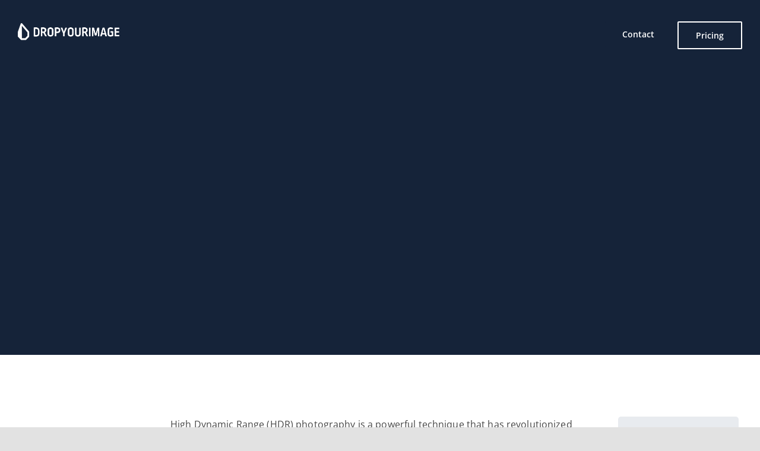

--- FILE ---
content_type: text/html; charset=UTF-8
request_url: https://www.dropyourimage.com/step-by-step-guide-to-hdr-real-estate-photo-editing-for-stunning-results/
body_size: 37692
content:
<!DOCTYPE html><html class="avada-html-layout-wide avada-html-header-position-top avada-is-100-percent-template" lang="en-US" prefix="og: http://ogp.me/ns# fb: http://ogp.me/ns/fb#"><head><script data-no-optimize="1">var litespeed_docref=sessionStorage.getItem("litespeed_docref");litespeed_docref&&(Object.defineProperty(document,"referrer",{get:function(){return litespeed_docref}}),sessionStorage.removeItem("litespeed_docref"));</script> <meta name="google" content="notranslate" /><meta http-equiv="X-UA-Compatible" content="IE=edge" /><meta http-equiv="Content-Type" content="text/html; charset=utf-8"/><meta name="viewport" content="width=device-width, initial-scale=1" /><meta name='robots' content='index, follow, max-image-preview:large, max-snippet:-1, max-video-preview:-1' /><link rel="alternate" hreflang="nl" href="https://www.dropyourimage.com/nl/stap-voor-stap-gids-voor-het-bewerken-van-hdr-fotos-voor-verbluffende-resultaten/" /><link rel="alternate" hreflang="en" href="https://www.dropyourimage.com/step-by-step-guide-to-hdr-real-estate-photo-editing-for-stunning-results/" /><link rel="alternate" hreflang="de" href="https://www.dropyourimage.com/de/schritt-fur-schritt-anleitung-zur-hdr-immobilienfotobearbeitung-fur-atemberaubende-ergebnisse/" /><link rel="alternate" hreflang="x-default" href="https://www.dropyourimage.com/step-by-step-guide-to-hdr-real-estate-photo-editing-for-stunning-results/" /> <script data-cfasync="false" data-pagespeed-no-defer>var gtm4wp_datalayer_name = "dataLayer";
	var dataLayer = dataLayer || [];</script> <title>HDR Real Estate Photo Editing: Step-by-Step Guide</title><meta name="description" content="Master the art of HDR real estate photo editing with our comprehensive step-by-step guide. Learn essential techniques and software choices." /><link rel="canonical" href="https://www.dropyourimage.com/step-by-step-guide-to-hdr-real-estate-photo-editing-for-stunning-results/" /><meta property="og:locale" content="en_US" /><meta property="og:type" content="article" /><meta property="og:title" content="HDR Real Estate Photo Editing: Step-by-Step Guide" /><meta property="og:description" content="Master the art of HDR real estate photo editing with our comprehensive step-by-step guide. Learn essential techniques and software choices." /><meta property="og:url" content="https://www.dropyourimage.com/step-by-step-guide-to-hdr-real-estate-photo-editing-for-stunning-results/" /><meta property="og:site_name" content="Specialist in foto&#039;s bewerken | Grootste van NL" /><meta property="article:published_time" content="2023-04-19T10:02:59+00:00" /><meta property="article:modified_time" content="2025-02-25T08:07:01+00:00" /><meta property="og:image" content="https://www.dropyourimage.com/wp-content/uploads/2023/04/HDR-Real-Estate-Photo-Editing-Thumb-450x300-1.png" /><meta property="og:image:width" content="450" /><meta property="og:image:height" content="300" /><meta property="og:image:type" content="image/png" /><meta name="author" content="Danny" /><meta name="twitter:card" content="summary_large_image" /><meta name="twitter:label1" content="Written by" /><meta name="twitter:data1" content="Danny" /><meta name="twitter:label2" content="Est. reading time" /><meta name="twitter:data2" content="19 minutes" /> <script type="application/ld+json" class="yoast-schema-graph">{"@context":"https://schema.org","@graph":[{"@type":"Article","@id":"https://www.dropyourimage.com/step-by-step-guide-to-hdr-real-estate-photo-editing-for-stunning-results/#article","isPartOf":{"@id":"https://www.dropyourimage.com/step-by-step-guide-to-hdr-real-estate-photo-editing-for-stunning-results/"},"author":{"name":"Danny","@id":"https://www.dropyourimage.com/#/schema/person/bf14cd5e99ab06901d57eed213367b9b"},"headline":"Step-by-Step Guide to HDR Real Estate Photo Editing for Stunning Results","datePublished":"2023-04-19T10:02:59+00:00","dateModified":"2025-02-25T08:07:01+00:00","mainEntityOfPage":{"@id":"https://www.dropyourimage.com/step-by-step-guide-to-hdr-real-estate-photo-editing-for-stunning-results/"},"wordCount":7527,"commentCount":0,"publisher":{"@id":"https://www.dropyourimage.com/#organization"},"image":{"@id":"https://www.dropyourimage.com/step-by-step-guide-to-hdr-real-estate-photo-editing-for-stunning-results/#primaryimage"},"thumbnailUrl":"https://www.dropyourimage.com/wp-content/uploads/2023/04/HDR-Real-Estate-Photo-Editing-Thumb-450x300-1.png","articleSection":["Algemeen","Real estate"],"inLanguage":"en-US"},{"@type":"WebPage","@id":"https://www.dropyourimage.com/step-by-step-guide-to-hdr-real-estate-photo-editing-for-stunning-results/","url":"https://www.dropyourimage.com/step-by-step-guide-to-hdr-real-estate-photo-editing-for-stunning-results/","name":"HDR Real Estate Photo Editing: Step-by-Step Guide","isPartOf":{"@id":"https://www.dropyourimage.com/#website"},"primaryImageOfPage":{"@id":"https://www.dropyourimage.com/step-by-step-guide-to-hdr-real-estate-photo-editing-for-stunning-results/#primaryimage"},"image":{"@id":"https://www.dropyourimage.com/step-by-step-guide-to-hdr-real-estate-photo-editing-for-stunning-results/#primaryimage"},"thumbnailUrl":"https://www.dropyourimage.com/wp-content/uploads/2023/04/HDR-Real-Estate-Photo-Editing-Thumb-450x300-1.png","datePublished":"2023-04-19T10:02:59+00:00","dateModified":"2025-02-25T08:07:01+00:00","description":"Master the art of HDR real estate photo editing with our comprehensive step-by-step guide. Learn essential techniques and software choices.","breadcrumb":{"@id":"https://www.dropyourimage.com/step-by-step-guide-to-hdr-real-estate-photo-editing-for-stunning-results/#breadcrumb"},"inLanguage":"en-US","potentialAction":[{"@type":"ReadAction","target":["https://www.dropyourimage.com/step-by-step-guide-to-hdr-real-estate-photo-editing-for-stunning-results/"]}]},{"@type":"ImageObject","inLanguage":"en-US","@id":"https://www.dropyourimage.com/step-by-step-guide-to-hdr-real-estate-photo-editing-for-stunning-results/#primaryimage","url":"https://www.dropyourimage.com/wp-content/uploads/2023/04/HDR-Real-Estate-Photo-Editing-Thumb-450x300-1.png","contentUrl":"https://www.dropyourimage.com/wp-content/uploads/2023/04/HDR-Real-Estate-Photo-Editing-Thumb-450x300-1.png","width":450,"height":300,"caption":"HDR Real Estate Photo Editing"},{"@type":"BreadcrumbList","@id":"https://www.dropyourimage.com/step-by-step-guide-to-hdr-real-estate-photo-editing-for-stunning-results/#breadcrumb","itemListElement":[{"@type":"ListItem","position":1,"name":"Home","item":"https://www.dropyourimage.com/"},{"@type":"ListItem","position":2,"name":"Step-by-Step Guide to HDR Real Estate Photo Editing for Stunning Results"}]},{"@type":"WebSite","@id":"https://www.dropyourimage.com/#website","url":"https://www.dropyourimage.com/","name":"Specialist in foto&#039;s bewerken | Grootste van NL","description":"Dropyourimage is gespecialiseerd in het bewerken van grote aantallen foto&#039;s | Grootste van Nederland | 9.1/10 Klantenbeoordelingen.","publisher":{"@id":"https://www.dropyourimage.com/#organization"},"potentialAction":[{"@type":"SearchAction","target":{"@type":"EntryPoint","urlTemplate":"https://www.dropyourimage.com/?s={search_term_string}"},"query-input":{"@type":"PropertyValueSpecification","valueRequired":true,"valueName":"search_term_string"}}],"inLanguage":"en-US"},{"@type":"Organization","@id":"https://www.dropyourimage.com/#organization","name":"Dropyourimage","url":"https://www.dropyourimage.com/","logo":{"@type":"ImageObject","inLanguage":"en-US","@id":"https://www.dropyourimage.com/#/schema/logo/image/","url":"https://www.dropyourimage.com/wp-content/uploads/2021/08/logo-blue-1.png","contentUrl":"https://www.dropyourimage.com/wp-content/uploads/2021/08/logo-blue-1.png","width":2014,"height":339,"caption":"Dropyourimage"},"image":{"@id":"https://www.dropyourimage.com/#/schema/logo/image/"}},{"@type":"Person","@id":"https://www.dropyourimage.com/#/schema/person/bf14cd5e99ab06901d57eed213367b9b","name":"Danny","image":{"@type":"ImageObject","inLanguage":"en-US","@id":"https://www.dropyourimage.com/#/schema/person/image/","url":"https://secure.gravatar.com/avatar/417796cc0f98709551d267143ae0d78b26b35587fd942833394e4186bf1f105f?s=96&d=mm&r=g","contentUrl":"https://secure.gravatar.com/avatar/417796cc0f98709551d267143ae0d78b26b35587fd942833394e4186bf1f105f?s=96&d=mm&r=g","caption":"Danny"},"sameAs":["https://www.dropyourimage.com"],"url":"https://www.dropyourimage.com/author/danny/"}]}</script> <link rel="alternate" type="application/rss+xml" title="Specialist in foto&#039;s bewerken | Grootste van NL &raquo; Feed" href="https://www.dropyourimage.com/feed/" /><link rel="shortcut icon" href="https://www.dropyourimage.com/wp-content/uploads/2021/08/favicon-32.png" type="image/x-icon" /><link rel="apple-touch-icon" href="https://www.dropyourimage.com/wp-content/uploads/2021/08/favicon-32.png"><link rel="apple-touch-icon" sizes="180x180" href="https://www.dropyourimage.com/wp-content/uploads/2021/08/favicon-32.png"><link rel="apple-touch-icon" sizes="152x152" href="https://www.dropyourimage.com/wp-content/uploads/2021/08/favicon-32.png"><link rel="apple-touch-icon" sizes="167x167" href="https://www.dropyourimage.com/wp-content/uploads/2021/08/favicon-32.png"><link rel="alternate" title="oEmbed (JSON)" type="application/json+oembed" href="https://www.dropyourimage.com/wp-json/oembed/1.0/embed?url=https%3A%2F%2Fwww.dropyourimage.com%2Fstep-by-step-guide-to-hdr-real-estate-photo-editing-for-stunning-results%2F" /><link rel="alternate" title="oEmbed (XML)" type="text/xml+oembed" href="https://www.dropyourimage.com/wp-json/oembed/1.0/embed?url=https%3A%2F%2Fwww.dropyourimage.com%2Fstep-by-step-guide-to-hdr-real-estate-photo-editing-for-stunning-results%2F&#038;format=xml" /><meta property="og:title" content="Step-by-Step Guide to HDR Real Estate Photo Editing for Stunning Results"/><meta property="og:type" content="article"/><meta property="og:url" content="https://www.dropyourimage.com/step-by-step-guide-to-hdr-real-estate-photo-editing-for-stunning-results/"/><meta property="og:site_name" content="Specialist in foto&#039;s bewerken | Grootste van NL"/><meta property="og:description" content="High Dynamic Range (HDR) photography is a powerful technique that has revolutionized the way we capture and display images, particularly in the realm of real estate photography. HDR enables photographers to represent a wider range of luminosity levels in their images, capturing details in both the brightest and darkest areas. This is achieved by"/><meta property="og:image" content="https://www.dropyourimage.com/wp-content/uploads/2023/04/HDR-Real-Estate-Photo-Editing-Thumb-450x300-1.png"/><style id="litespeed-ucss">body{--wp--preset--color--black:#000;--wp--preset--color--cyan-bluish-gray:#abb8c3;--wp--preset--color--white:#fff;--wp--preset--color--pale-pink:#f78da7;--wp--preset--color--vivid-red:#cf2e2e;--wp--preset--color--luminous-vivid-orange:#ff6900;--wp--preset--color--luminous-vivid-amber:#fcb900;--wp--preset--color--light-green-cyan:#7bdcb5;--wp--preset--color--vivid-green-cyan:#00d084;--wp--preset--color--pale-cyan-blue:#8ed1fc;--wp--preset--color--vivid-cyan-blue:#0693e3;--wp--preset--color--vivid-purple:#9b51e0;--wp--preset--gradient--vivid-cyan-blue-to-vivid-purple:linear-gradient(135deg,rgba(6,147,227,1) 0%,#9b51e0 100%);--wp--preset--gradient--light-green-cyan-to-vivid-green-cyan:linear-gradient(135deg,#7adcb4 0%,#00d082 100%);--wp--preset--gradient--luminous-vivid-amber-to-luminous-vivid-orange:linear-gradient(135deg,rgba(252,185,0,1) 0%,rgba(255,105,0,1) 100%);--wp--preset--gradient--luminous-vivid-orange-to-vivid-red:linear-gradient(135deg,rgba(255,105,0,1) 0%,#cf2e2e 100%);--wp--preset--gradient--very-light-gray-to-cyan-bluish-gray:linear-gradient(135deg,#eee 0%,#a9b8c3 100%);--wp--preset--gradient--cool-to-warm-spectrum:linear-gradient(135deg,#4aeadc 0%,#9778d1 20%,#cf2aba 40%,#ee2c82 60%,#fb6962 80%,#fef84c 100%);--wp--preset--gradient--blush-light-purple:linear-gradient(135deg,#ffceec 0%,#9896f0 100%);--wp--preset--gradient--blush-bordeaux:linear-gradient(135deg,#fecda5 0%,#fe2d2d 50%,#6b003e 100%);--wp--preset--gradient--luminous-dusk:linear-gradient(135deg,#ffcb70 0%,#c751c0 50%,#4158d0 100%);--wp--preset--gradient--pale-ocean:linear-gradient(135deg,#fff5cb 0%,#b6e3d4 50%,#33a7b5 100%);--wp--preset--gradient--electric-grass:linear-gradient(135deg,#caf880 0%,#71ce7e 100%);--wp--preset--gradient--midnight:linear-gradient(135deg,#020381 0%,#2874fc 100%);--wp--preset--duotone--dark-grayscale:url('#wp-duotone-dark-grayscale');--wp--preset--duotone--grayscale:url('#wp-duotone-grayscale');--wp--preset--duotone--purple-yellow:url('#wp-duotone-purple-yellow');--wp--preset--duotone--blue-red:url('#wp-duotone-blue-red');--wp--preset--duotone--midnight:url('#wp-duotone-midnight');--wp--preset--duotone--magenta-yellow:url('#wp-duotone-magenta-yellow');--wp--preset--duotone--purple-green:url('#wp-duotone-purple-green');--wp--preset--duotone--blue-orange:url('#wp-duotone-blue-orange');--wp--preset--font-size--small:12px;--wp--preset--font-size--medium:20px;--wp--preset--font-size--large:24px;--wp--preset--font-size--x-large:42px;--wp--preset--font-size--normal:16px;--wp--preset--font-size--xlarge:32px;--wp--preset--font-size--huge:48px;--wp--preset--spacing--20:.44rem;--wp--preset--spacing--30:.67rem;--wp--preset--spacing--40:1rem;--wp--preset--spacing--50:1.5rem;--wp--preset--spacing--60:2.25rem;--wp--preset--spacing--70:3.38rem;--wp--preset--spacing--80:5.06rem;--wp--preset--shadow--natural:6px 6px 9px rgba(0,0,0,.2);--wp--preset--shadow--deep:12px 12px 50px rgba(0,0,0,.4);--wp--preset--shadow--sharp:6px 6px 0px rgba(0,0,0,.2);--wp--preset--shadow--outlined:6px 6px 0px -3px rgba(255,255,255,1),6px 6px rgba(0,0,0,1);--wp--preset--shadow--crisp:6px 6px 0px rgba(0,0,0,1);margin:0;min-width:320px;-webkit-text-size-adjust:100%;font:13px/20px PTSansRegular,Arial,Helvetica,sans-serif;background-image:none;background-repeat:no-repeat}body .is-layout-constrained>:where(:not(.alignleft):not(.alignright):not(.alignfull)){max-width:var(--wp--style--global--content-size);margin-left:auto!important;margin-right:auto!important}.wpml-ls-menu-item .wpml-ls-flag{display:inline;vertical-align:baseline;height:12px;width:18px}:root{--button_padding:11px 23px;--button_font_size:13px;--button_line_height:16px}@font-face{font-family:"Manrope";font-style:normal;font-weight:600;src:url(https://www.dropyourimage.com/wp-content/uploads/fusion-gfonts/xn7gYHE41ni1AdIRggqxSuXd.woff2)format("woff2");unicode-range:U+0460-052F,U+1C80-1C88,U+20B4,U+2DE0-2DFF,U+A640-A69F,U+FE2E-FE2F}@font-face{font-family:"Manrope";font-style:normal;font-weight:600;src:url(https://www.dropyourimage.com/wp-content/uploads/fusion-gfonts/xn7gYHE41ni1AdIRggOxSuXd.woff2)format("woff2");unicode-range:U+0301,U+0400-045F,U+0490-0491,U+04B0-04B1,U+2116}@font-face{font-family:"Manrope";font-style:normal;font-weight:600;src:url(https://www.dropyourimage.com/wp-content/uploads/fusion-gfonts/xn7gYHE41ni1AdIRggSxSuXd.woff2)format("woff2");unicode-range:U+0370-03FF}@font-face{font-family:"Manrope";font-style:normal;font-weight:600;src:url(https://www.dropyourimage.com/wp-content/uploads/fusion-gfonts/xn7gYHE41ni1AdIRggixSuXd.woff2)format("woff2");unicode-range:U+0102-0103,U+0110-0111,U+0128-0129,U+0168-0169,U+01A0-01A1,U+01AF-01B0,U+1EA0-1EF9,U+20AB}@font-face{font-family:"Manrope";font-style:normal;font-weight:600;src:url(https://www.dropyourimage.com/wp-content/uploads/fusion-gfonts/xn7gYHE41ni1AdIRggmxSuXd.woff2)format("woff2");unicode-range:U+0100-02AF,U+1E00-1EFF,U+2020,U+20A0-20AB,U+20AD-20CF,U+2113,U+2C60-2C7F,U+A720-A7FF}@font-face{font-family:"Manrope";font-style:normal;font-weight:600;src:url(https://www.dropyourimage.com/wp-content/uploads/fusion-gfonts/xn7gYHE41ni1AdIRggexSg.woff2)format("woff2");unicode-range:U+0000-00FF,U+0131,U+0152-0153,U+02BB-02BC,U+02C6,U+02DA,U+02DC,U+2000-206F,U+2074,U+20AC,U+2122,U+2191,U+2193,U+2212,U+2215,U+FEFF,U+FFFD}@font-face{font-family:"Manrope";font-style:normal;font-weight:700;src:url(https://www.dropyourimage.com/wp-content/uploads/fusion-gfonts/xn7gYHE41ni1AdIRggqxSuXd.woff2)format("woff2");unicode-range:U+0460-052F,U+1C80-1C88,U+20B4,U+2DE0-2DFF,U+A640-A69F,U+FE2E-FE2F}@font-face{font-family:"Manrope";font-style:normal;font-weight:700;src:url(https://www.dropyourimage.com/wp-content/uploads/fusion-gfonts/xn7gYHE41ni1AdIRggOxSuXd.woff2)format("woff2");unicode-range:U+0301,U+0400-045F,U+0490-0491,U+04B0-04B1,U+2116}@font-face{font-family:"Manrope";font-style:normal;font-weight:700;src:url(https://www.dropyourimage.com/wp-content/uploads/fusion-gfonts/xn7gYHE41ni1AdIRggSxSuXd.woff2)format("woff2");unicode-range:U+0370-03FF}@font-face{font-family:"Manrope";font-style:normal;font-weight:700;src:url(https://www.dropyourimage.com/wp-content/uploads/fusion-gfonts/xn7gYHE41ni1AdIRggixSuXd.woff2)format("woff2");unicode-range:U+0102-0103,U+0110-0111,U+0128-0129,U+0168-0169,U+01A0-01A1,U+01AF-01B0,U+1EA0-1EF9,U+20AB}@font-face{font-family:"Manrope";font-style:normal;font-weight:700;src:url(https://www.dropyourimage.com/wp-content/uploads/fusion-gfonts/xn7gYHE41ni1AdIRggmxSuXd.woff2)format("woff2");unicode-range:U+0100-02AF,U+1E00-1EFF,U+2020,U+20A0-20AB,U+20AD-20CF,U+2113,U+2C60-2C7F,U+A720-A7FF}@font-face{font-family:"Manrope";font-style:normal;font-weight:700;src:url(https://www.dropyourimage.com/wp-content/uploads/fusion-gfonts/xn7gYHE41ni1AdIRggexSg.woff2)format("woff2");unicode-range:U+0000-00FF,U+0131,U+0152-0153,U+02BB-02BC,U+02C6,U+02DA,U+02DC,U+2000-206F,U+2074,U+20AC,U+2122,U+2191,U+2193,U+2212,U+2215,U+FEFF,U+FFFD}@font-face{font-family:"Open Sans";font-style:italic;font-weight:400;font-stretch:100%;src:url(https://www.dropyourimage.com/wp-content/uploads/fusion-gfonts/memtYaGs126MiZpBA-UFUIcVXSCEkx2cmqvXlWqWtE6F15M.woff2)format("woff2");unicode-range:U+0460-052F,U+1C80-1C88,U+20B4,U+2DE0-2DFF,U+A640-A69F,U+FE2E-FE2F}@font-face{font-family:"Open Sans";font-style:italic;font-weight:400;font-stretch:100%;src:url(https://www.dropyourimage.com/wp-content/uploads/fusion-gfonts/memtYaGs126MiZpBA-UFUIcVXSCEkx2cmqvXlWqWvU6F15M.woff2)format("woff2");unicode-range:U+0301,U+0400-045F,U+0490-0491,U+04B0-04B1,U+2116}@font-face{font-family:"Open Sans";font-style:italic;font-weight:400;font-stretch:100%;src:url(https://www.dropyourimage.com/wp-content/uploads/fusion-gfonts/memtYaGs126MiZpBA-UFUIcVXSCEkx2cmqvXlWqWtU6F15M.woff2)format("woff2");unicode-range:U+1F00-1FFF}@font-face{font-family:"Open Sans";font-style:italic;font-weight:400;font-stretch:100%;src:url(https://www.dropyourimage.com/wp-content/uploads/fusion-gfonts/memtYaGs126MiZpBA-UFUIcVXSCEkx2cmqvXlWqWuk6F15M.woff2)format("woff2");unicode-range:U+0370-03FF}@font-face{font-family:"Open Sans";font-style:italic;font-weight:400;font-stretch:100%;src:url(https://www.dropyourimage.com/wp-content/uploads/fusion-gfonts/memtYaGs126MiZpBA-UFUIcVXSCEkx2cmqvXlWqWu06F15M.woff2)format("woff2");unicode-range:U+0590-05FF,U+200C-2010,U+20AA,U+25CC,U+FB1D-FB4F}@font-face{font-family:"Open Sans";font-style:italic;font-weight:400;font-stretch:100%;src:url(https://www.dropyourimage.com/wp-content/uploads/fusion-gfonts/memtYaGs126MiZpBA-UFUIcVXSCEkx2cmqvXlWqWtk6F15M.woff2)format("woff2");unicode-range:U+0102-0103,U+0110-0111,U+0128-0129,U+0168-0169,U+01A0-01A1,U+01AF-01B0,U+1EA0-1EF9,U+20AB}@font-face{font-family:"Open Sans";font-style:italic;font-weight:400;font-stretch:100%;src:url(https://www.dropyourimage.com/wp-content/uploads/fusion-gfonts/memtYaGs126MiZpBA-UFUIcVXSCEkx2cmqvXlWqWt06F15M.woff2)format("woff2");unicode-range:U+0100-02AF,U+1E00-1EFF,U+2020,U+20A0-20AB,U+20AD-20CF,U+2113,U+2C60-2C7F,U+A720-A7FF}@font-face{font-family:"Open Sans";font-style:italic;font-weight:400;font-stretch:100%;src:url(https://www.dropyourimage.com/wp-content/uploads/fusion-gfonts/memtYaGs126MiZpBA-UFUIcVXSCEkx2cmqvXlWqWuU6F.woff2)format("woff2");unicode-range:U+0000-00FF,U+0131,U+0152-0153,U+02BB-02BC,U+02C6,U+02DA,U+02DC,U+2000-206F,U+2074,U+20AC,U+2122,U+2191,U+2193,U+2212,U+2215,U+FEFF,U+FFFD}@font-face{font-family:"Open Sans";font-style:italic;font-weight:600;font-stretch:100%;src:url(https://www.dropyourimage.com/wp-content/uploads/fusion-gfonts/memtYaGs126MiZpBA-UFUIcVXSCEkx2cmqvXlWqWtE6F15M.woff2)format("woff2");unicode-range:U+0460-052F,U+1C80-1C88,U+20B4,U+2DE0-2DFF,U+A640-A69F,U+FE2E-FE2F}@font-face{font-family:"Open Sans";font-style:italic;font-weight:600;font-stretch:100%;src:url(https://www.dropyourimage.com/wp-content/uploads/fusion-gfonts/memtYaGs126MiZpBA-UFUIcVXSCEkx2cmqvXlWqWvU6F15M.woff2)format("woff2");unicode-range:U+0301,U+0400-045F,U+0490-0491,U+04B0-04B1,U+2116}@font-face{font-family:"Open Sans";font-style:italic;font-weight:600;font-stretch:100%;src:url(https://www.dropyourimage.com/wp-content/uploads/fusion-gfonts/memtYaGs126MiZpBA-UFUIcVXSCEkx2cmqvXlWqWtU6F15M.woff2)format("woff2");unicode-range:U+1F00-1FFF}@font-face{font-family:"Open Sans";font-style:italic;font-weight:600;font-stretch:100%;src:url(https://www.dropyourimage.com/wp-content/uploads/fusion-gfonts/memtYaGs126MiZpBA-UFUIcVXSCEkx2cmqvXlWqWuk6F15M.woff2)format("woff2");unicode-range:U+0370-03FF}@font-face{font-family:"Open Sans";font-style:italic;font-weight:600;font-stretch:100%;src:url(https://www.dropyourimage.com/wp-content/uploads/fusion-gfonts/memtYaGs126MiZpBA-UFUIcVXSCEkx2cmqvXlWqWu06F15M.woff2)format("woff2");unicode-range:U+0590-05FF,U+200C-2010,U+20AA,U+25CC,U+FB1D-FB4F}@font-face{font-family:"Open Sans";font-style:italic;font-weight:600;font-stretch:100%;src:url(https://www.dropyourimage.com/wp-content/uploads/fusion-gfonts/memtYaGs126MiZpBA-UFUIcVXSCEkx2cmqvXlWqWtk6F15M.woff2)format("woff2");unicode-range:U+0102-0103,U+0110-0111,U+0128-0129,U+0168-0169,U+01A0-01A1,U+01AF-01B0,U+1EA0-1EF9,U+20AB}@font-face{font-family:"Open Sans";font-style:italic;font-weight:600;font-stretch:100%;src:url(https://www.dropyourimage.com/wp-content/uploads/fusion-gfonts/memtYaGs126MiZpBA-UFUIcVXSCEkx2cmqvXlWqWt06F15M.woff2)format("woff2");unicode-range:U+0100-02AF,U+1E00-1EFF,U+2020,U+20A0-20AB,U+20AD-20CF,U+2113,U+2C60-2C7F,U+A720-A7FF}@font-face{font-family:"Open Sans";font-style:italic;font-weight:600;font-stretch:100%;src:url(https://www.dropyourimage.com/wp-content/uploads/fusion-gfonts/memtYaGs126MiZpBA-UFUIcVXSCEkx2cmqvXlWqWuU6F.woff2)format("woff2");unicode-range:U+0000-00FF,U+0131,U+0152-0153,U+02BB-02BC,U+02C6,U+02DA,U+02DC,U+2000-206F,U+2074,U+20AC,U+2122,U+2191,U+2193,U+2212,U+2215,U+FEFF,U+FFFD}@font-face{font-family:"Open Sans";font-style:italic;font-weight:700;font-stretch:100%;src:url(https://www.dropyourimage.com/wp-content/uploads/fusion-gfonts/memtYaGs126MiZpBA-UFUIcVXSCEkx2cmqvXlWqWtE6F15M.woff2)format("woff2");unicode-range:U+0460-052F,U+1C80-1C88,U+20B4,U+2DE0-2DFF,U+A640-A69F,U+FE2E-FE2F}@font-face{font-family:"Open Sans";font-style:italic;font-weight:700;font-stretch:100%;src:url(https://www.dropyourimage.com/wp-content/uploads/fusion-gfonts/memtYaGs126MiZpBA-UFUIcVXSCEkx2cmqvXlWqWvU6F15M.woff2)format("woff2");unicode-range:U+0301,U+0400-045F,U+0490-0491,U+04B0-04B1,U+2116}@font-face{font-family:"Open Sans";font-style:italic;font-weight:700;font-stretch:100%;src:url(https://www.dropyourimage.com/wp-content/uploads/fusion-gfonts/memtYaGs126MiZpBA-UFUIcVXSCEkx2cmqvXlWqWtU6F15M.woff2)format("woff2");unicode-range:U+1F00-1FFF}@font-face{font-family:"Open Sans";font-style:italic;font-weight:700;font-stretch:100%;src:url(https://www.dropyourimage.com/wp-content/uploads/fusion-gfonts/memtYaGs126MiZpBA-UFUIcVXSCEkx2cmqvXlWqWuk6F15M.woff2)format("woff2");unicode-range:U+0370-03FF}@font-face{font-family:"Open Sans";font-style:italic;font-weight:700;font-stretch:100%;src:url(https://www.dropyourimage.com/wp-content/uploads/fusion-gfonts/memtYaGs126MiZpBA-UFUIcVXSCEkx2cmqvXlWqWu06F15M.woff2)format("woff2");unicode-range:U+0590-05FF,U+200C-2010,U+20AA,U+25CC,U+FB1D-FB4F}@font-face{font-family:"Open Sans";font-style:italic;font-weight:700;font-stretch:100%;src:url(https://www.dropyourimage.com/wp-content/uploads/fusion-gfonts/memtYaGs126MiZpBA-UFUIcVXSCEkx2cmqvXlWqWtk6F15M.woff2)format("woff2");unicode-range:U+0102-0103,U+0110-0111,U+0128-0129,U+0168-0169,U+01A0-01A1,U+01AF-01B0,U+1EA0-1EF9,U+20AB}@font-face{font-family:"Open Sans";font-style:italic;font-weight:700;font-stretch:100%;src:url(https://www.dropyourimage.com/wp-content/uploads/fusion-gfonts/memtYaGs126MiZpBA-UFUIcVXSCEkx2cmqvXlWqWt06F15M.woff2)format("woff2");unicode-range:U+0100-02AF,U+1E00-1EFF,U+2020,U+20A0-20AB,U+20AD-20CF,U+2113,U+2C60-2C7F,U+A720-A7FF}@font-face{font-family:"Open Sans";font-style:italic;font-weight:700;font-stretch:100%;src:url(https://www.dropyourimage.com/wp-content/uploads/fusion-gfonts/memtYaGs126MiZpBA-UFUIcVXSCEkx2cmqvXlWqWuU6F.woff2)format("woff2");unicode-range:U+0000-00FF,U+0131,U+0152-0153,U+02BB-02BC,U+02C6,U+02DA,U+02DC,U+2000-206F,U+2074,U+20AC,U+2122,U+2191,U+2193,U+2212,U+2215,U+FEFF,U+FFFD}@font-face{font-family:"Open Sans";font-style:normal;font-weight:400;font-stretch:100%;src:url(https://www.dropyourimage.com/wp-content/uploads/fusion-gfonts/memvYaGs126MiZpBA-UvWbX2vVnXBbObj2OVTSKmu1aB.woff2)format("woff2");unicode-range:U+0460-052F,U+1C80-1C88,U+20B4,U+2DE0-2DFF,U+A640-A69F,U+FE2E-FE2F}@font-face{font-family:"Open Sans";font-style:normal;font-weight:400;font-stretch:100%;src:url(https://www.dropyourimage.com/wp-content/uploads/fusion-gfonts/memvYaGs126MiZpBA-UvWbX2vVnXBbObj2OVTSumu1aB.woff2)format("woff2");unicode-range:U+0301,U+0400-045F,U+0490-0491,U+04B0-04B1,U+2116}@font-face{font-family:"Open Sans";font-style:normal;font-weight:400;font-stretch:100%;src:url(https://www.dropyourimage.com/wp-content/uploads/fusion-gfonts/memvYaGs126MiZpBA-UvWbX2vVnXBbObj2OVTSOmu1aB.woff2)format("woff2");unicode-range:U+1F00-1FFF}@font-face{font-family:"Open Sans";font-style:normal;font-weight:400;font-stretch:100%;src:url(https://www.dropyourimage.com/wp-content/uploads/fusion-gfonts/memvYaGs126MiZpBA-UvWbX2vVnXBbObj2OVTSymu1aB.woff2)format("woff2");unicode-range:U+0370-03FF}@font-face{font-family:"Open Sans";font-style:normal;font-weight:400;font-stretch:100%;src:url(https://www.dropyourimage.com/wp-content/uploads/fusion-gfonts/memvYaGs126MiZpBA-UvWbX2vVnXBbObj2OVTS2mu1aB.woff2)format("woff2");unicode-range:U+0590-05FF,U+200C-2010,U+20AA,U+25CC,U+FB1D-FB4F}@font-face{font-family:"Open Sans";font-style:normal;font-weight:400;font-stretch:100%;src:url(https://www.dropyourimage.com/wp-content/uploads/fusion-gfonts/memvYaGs126MiZpBA-UvWbX2vVnXBbObj2OVTSCmu1aB.woff2)format("woff2");unicode-range:U+0102-0103,U+0110-0111,U+0128-0129,U+0168-0169,U+01A0-01A1,U+01AF-01B0,U+1EA0-1EF9,U+20AB}@font-face{font-family:"Open Sans";font-style:normal;font-weight:400;font-stretch:100%;src:url(https://www.dropyourimage.com/wp-content/uploads/fusion-gfonts/memvYaGs126MiZpBA-UvWbX2vVnXBbObj2OVTSGmu1aB.woff2)format("woff2");unicode-range:U+0100-02AF,U+1E00-1EFF,U+2020,U+20A0-20AB,U+20AD-20CF,U+2113,U+2C60-2C7F,U+A720-A7FF}@font-face{font-family:"Open Sans";font-style:normal;font-weight:400;font-stretch:100%;src:url(https://www.dropyourimage.com/wp-content/uploads/fusion-gfonts/memvYaGs126MiZpBA-UvWbX2vVnXBbObj2OVTS-muw.woff2)format("woff2");unicode-range:U+0000-00FF,U+0131,U+0152-0153,U+02BB-02BC,U+02C6,U+02DA,U+02DC,U+2000-206F,U+2074,U+20AC,U+2122,U+2191,U+2193,U+2212,U+2215,U+FEFF,U+FFFD}@font-face{font-family:"Open Sans";font-style:normal;font-weight:600;font-stretch:100%;src:url(https://www.dropyourimage.com/wp-content/uploads/fusion-gfonts/memvYaGs126MiZpBA-UvWbX2vVnXBbObj2OVTSKmu1aB.woff2)format("woff2");unicode-range:U+0460-052F,U+1C80-1C88,U+20B4,U+2DE0-2DFF,U+A640-A69F,U+FE2E-FE2F}@font-face{font-family:"Open Sans";font-style:normal;font-weight:600;font-stretch:100%;src:url(https://www.dropyourimage.com/wp-content/uploads/fusion-gfonts/memvYaGs126MiZpBA-UvWbX2vVnXBbObj2OVTSumu1aB.woff2)format("woff2");unicode-range:U+0301,U+0400-045F,U+0490-0491,U+04B0-04B1,U+2116}@font-face{font-family:"Open Sans";font-style:normal;font-weight:600;font-stretch:100%;src:url(https://www.dropyourimage.com/wp-content/uploads/fusion-gfonts/memvYaGs126MiZpBA-UvWbX2vVnXBbObj2OVTSOmu1aB.woff2)format("woff2");unicode-range:U+1F00-1FFF}@font-face{font-family:"Open Sans";font-style:normal;font-weight:600;font-stretch:100%;src:url(https://www.dropyourimage.com/wp-content/uploads/fusion-gfonts/memvYaGs126MiZpBA-UvWbX2vVnXBbObj2OVTSymu1aB.woff2)format("woff2");unicode-range:U+0370-03FF}@font-face{font-family:"Open Sans";font-style:normal;font-weight:600;font-stretch:100%;src:url(https://www.dropyourimage.com/wp-content/uploads/fusion-gfonts/memvYaGs126MiZpBA-UvWbX2vVnXBbObj2OVTS2mu1aB.woff2)format("woff2");unicode-range:U+0590-05FF,U+200C-2010,U+20AA,U+25CC,U+FB1D-FB4F}@font-face{font-family:"Open Sans";font-style:normal;font-weight:600;font-stretch:100%;src:url(https://www.dropyourimage.com/wp-content/uploads/fusion-gfonts/memvYaGs126MiZpBA-UvWbX2vVnXBbObj2OVTSCmu1aB.woff2)format("woff2");unicode-range:U+0102-0103,U+0110-0111,U+0128-0129,U+0168-0169,U+01A0-01A1,U+01AF-01B0,U+1EA0-1EF9,U+20AB}@font-face{font-family:"Open Sans";font-style:normal;font-weight:600;font-stretch:100%;src:url(https://www.dropyourimage.com/wp-content/uploads/fusion-gfonts/memvYaGs126MiZpBA-UvWbX2vVnXBbObj2OVTSGmu1aB.woff2)format("woff2");unicode-range:U+0100-02AF,U+1E00-1EFF,U+2020,U+20A0-20AB,U+20AD-20CF,U+2113,U+2C60-2C7F,U+A720-A7FF}@font-face{font-family:"Open Sans";font-style:normal;font-weight:600;font-stretch:100%;src:url(https://www.dropyourimage.com/wp-content/uploads/fusion-gfonts/memvYaGs126MiZpBA-UvWbX2vVnXBbObj2OVTS-muw.woff2)format("woff2");unicode-range:U+0000-00FF,U+0131,U+0152-0153,U+02BB-02BC,U+02C6,U+02DA,U+02DC,U+2000-206F,U+2074,U+20AC,U+2122,U+2191,U+2193,U+2212,U+2215,U+FEFF,U+FFFD}@font-face{font-family:"Open Sans";font-style:normal;font-weight:700;font-stretch:100%;src:url(https://www.dropyourimage.com/wp-content/uploads/fusion-gfonts/memvYaGs126MiZpBA-UvWbX2vVnXBbObj2OVTSKmu1aB.woff2)format("woff2");unicode-range:U+0460-052F,U+1C80-1C88,U+20B4,U+2DE0-2DFF,U+A640-A69F,U+FE2E-FE2F}@font-face{font-family:"Open Sans";font-style:normal;font-weight:700;font-stretch:100%;src:url(https://www.dropyourimage.com/wp-content/uploads/fusion-gfonts/memvYaGs126MiZpBA-UvWbX2vVnXBbObj2OVTSumu1aB.woff2)format("woff2");unicode-range:U+0301,U+0400-045F,U+0490-0491,U+04B0-04B1,U+2116}@font-face{font-family:"Open Sans";font-style:normal;font-weight:700;font-stretch:100%;src:url(https://www.dropyourimage.com/wp-content/uploads/fusion-gfonts/memvYaGs126MiZpBA-UvWbX2vVnXBbObj2OVTSOmu1aB.woff2)format("woff2");unicode-range:U+1F00-1FFF}@font-face{font-family:"Open Sans";font-style:normal;font-weight:700;font-stretch:100%;src:url(https://www.dropyourimage.com/wp-content/uploads/fusion-gfonts/memvYaGs126MiZpBA-UvWbX2vVnXBbObj2OVTSymu1aB.woff2)format("woff2");unicode-range:U+0370-03FF}@font-face{font-family:"Open Sans";font-style:normal;font-weight:700;font-stretch:100%;src:url(https://www.dropyourimage.com/wp-content/uploads/fusion-gfonts/memvYaGs126MiZpBA-UvWbX2vVnXBbObj2OVTS2mu1aB.woff2)format("woff2");unicode-range:U+0590-05FF,U+200C-2010,U+20AA,U+25CC,U+FB1D-FB4F}@font-face{font-family:"Open Sans";font-style:normal;font-weight:700;font-stretch:100%;src:url(https://www.dropyourimage.com/wp-content/uploads/fusion-gfonts/memvYaGs126MiZpBA-UvWbX2vVnXBbObj2OVTSCmu1aB.woff2)format("woff2");unicode-range:U+0102-0103,U+0110-0111,U+0128-0129,U+0168-0169,U+01A0-01A1,U+01AF-01B0,U+1EA0-1EF9,U+20AB}@font-face{font-family:"Open Sans";font-style:normal;font-weight:700;font-stretch:100%;src:url(https://www.dropyourimage.com/wp-content/uploads/fusion-gfonts/memvYaGs126MiZpBA-UvWbX2vVnXBbObj2OVTSGmu1aB.woff2)format("woff2");unicode-range:U+0100-02AF,U+1E00-1EFF,U+2020,U+20A0-20AB,U+20AD-20CF,U+2113,U+2C60-2C7F,U+A720-A7FF}@font-face{font-family:"Open Sans";font-style:normal;font-weight:700;font-stretch:100%;src:url(https://www.dropyourimage.com/wp-content/uploads/fusion-gfonts/memvYaGs126MiZpBA-UvWbX2vVnXBbObj2OVTS-muw.woff2)format("woff2");unicode-range:U+0000-00FF,U+0131,U+0152-0153,U+02BB-02BC,U+02C6,U+02DA,U+02DC,U+2000-206F,U+2074,U+20AC,U+2122,U+2191,U+2193,U+2212,U+2215,U+FEFF,U+FFFD}@font-face{font-family:"Ubuntu";font-style:italic;font-weight:400;src:url(https://www.dropyourimage.com/wp-content/uploads/fusion-gfonts/4iCu6KVjbNBYlgoKej75l0mwFg.woff2)format("woff2");unicode-range:U+0460-052F,U+1C80-1C88,U+20B4,U+2DE0-2DFF,U+A640-A69F,U+FE2E-FE2F}@font-face{font-family:"Ubuntu";font-style:italic;font-weight:400;src:url(https://www.dropyourimage.com/wp-content/uploads/fusion-gfonts/4iCu6KVjbNBYlgoKej7wl0mwFg.woff2)format("woff2");unicode-range:U+0301,U+0400-045F,U+0490-0491,U+04B0-04B1,U+2116}@font-face{font-family:"Ubuntu";font-style:italic;font-weight:400;src:url(https://www.dropyourimage.com/wp-content/uploads/fusion-gfonts/4iCu6KVjbNBYlgoKej74l0mwFg.woff2)format("woff2");unicode-range:U+1F00-1FFF}@font-face{font-family:"Ubuntu";font-style:italic;font-weight:400;src:url(https://www.dropyourimage.com/wp-content/uploads/fusion-gfonts/4iCu6KVjbNBYlgoKej73l0mwFg.woff2)format("woff2");unicode-range:U+0370-03FF}@font-face{font-family:"Ubuntu";font-style:italic;font-weight:400;src:url(https://www.dropyourimage.com/wp-content/uploads/fusion-gfonts/4iCu6KVjbNBYlgoKej76l0mwFg.woff2)format("woff2");unicode-range:U+0100-02AF,U+1E00-1EFF,U+2020,U+20A0-20AB,U+20AD-20CF,U+2113,U+2C60-2C7F,U+A720-A7FF}@font-face{font-family:"Ubuntu";font-style:italic;font-weight:400;src:url(https://www.dropyourimage.com/wp-content/uploads/fusion-gfonts/4iCu6KVjbNBYlgoKej70l0k.woff2)format("woff2");unicode-range:U+0000-00FF,U+0131,U+0152-0153,U+02BB-02BC,U+02C6,U+02DA,U+02DC,U+2000-206F,U+2074,U+20AC,U+2122,U+2191,U+2193,U+2212,U+2215,U+FEFF,U+FFFD}@font-face{font-family:"Ubuntu";font-style:italic;font-weight:700;src:url(https://www.dropyourimage.com/wp-content/uploads/fusion-gfonts/4iCp6KVjbNBYlgoKejZPslyCN4Ffgg.woff2)format("woff2");unicode-range:U+0460-052F,U+1C80-1C88,U+20B4,U+2DE0-2DFF,U+A640-A69F,U+FE2E-FE2F}@font-face{font-family:"Ubuntu";font-style:italic;font-weight:700;src:url(https://www.dropyourimage.com/wp-content/uploads/fusion-gfonts/4iCp6KVjbNBYlgoKejZPslyLN4Ffgg.woff2)format("woff2");unicode-range:U+0301,U+0400-045F,U+0490-0491,U+04B0-04B1,U+2116}@font-face{font-family:"Ubuntu";font-style:italic;font-weight:700;src:url(https://www.dropyourimage.com/wp-content/uploads/fusion-gfonts/4iCp6KVjbNBYlgoKejZPslyDN4Ffgg.woff2)format("woff2");unicode-range:U+1F00-1FFF}@font-face{font-family:"Ubuntu";font-style:italic;font-weight:700;src:url(https://www.dropyourimage.com/wp-content/uploads/fusion-gfonts/4iCp6KVjbNBYlgoKejZPslyMN4Ffgg.woff2)format("woff2");unicode-range:U+0370-03FF}@font-face{font-family:"Ubuntu";font-style:italic;font-weight:700;src:url(https://www.dropyourimage.com/wp-content/uploads/fusion-gfonts/4iCp6KVjbNBYlgoKejZPslyBN4Ffgg.woff2)format("woff2");unicode-range:U+0100-02AF,U+1E00-1EFF,U+2020,U+20A0-20AB,U+20AD-20CF,U+2113,U+2C60-2C7F,U+A720-A7FF}@font-face{font-family:"Ubuntu";font-style:italic;font-weight:700;src:url(https://www.dropyourimage.com/wp-content/uploads/fusion-gfonts/4iCp6KVjbNBYlgoKejZPslyPN4E.woff2)format("woff2");unicode-range:U+0000-00FF,U+0131,U+0152-0153,U+02BB-02BC,U+02C6,U+02DA,U+02DC,U+2000-206F,U+2074,U+20AC,U+2122,U+2191,U+2193,U+2212,U+2215,U+FEFF,U+FFFD}@font-face{font-family:"Ubuntu";font-style:normal;font-weight:400;src:url(https://www.dropyourimage.com/wp-content/uploads/fusion-gfonts/4iCs6KVjbNBYlgoKcg72j00.woff2)format("woff2");unicode-range:U+0460-052F,U+1C80-1C88,U+20B4,U+2DE0-2DFF,U+A640-A69F,U+FE2E-FE2F}@font-face{font-family:"Ubuntu";font-style:normal;font-weight:400;src:url(https://www.dropyourimage.com/wp-content/uploads/fusion-gfonts/4iCs6KVjbNBYlgoKew72j00.woff2)format("woff2");unicode-range:U+0301,U+0400-045F,U+0490-0491,U+04B0-04B1,U+2116}@font-face{font-family:"Ubuntu";font-style:normal;font-weight:400;src:url(https://www.dropyourimage.com/wp-content/uploads/fusion-gfonts/4iCs6KVjbNBYlgoKcw72j00.woff2)format("woff2");unicode-range:U+1F00-1FFF}@font-face{font-family:"Ubuntu";font-style:normal;font-weight:400;src:url(https://www.dropyourimage.com/wp-content/uploads/fusion-gfonts/4iCs6KVjbNBYlgoKfA72j00.woff2)format("woff2");unicode-range:U+0370-03FF}@font-face{font-family:"Ubuntu";font-style:normal;font-weight:400;src:url(https://www.dropyourimage.com/wp-content/uploads/fusion-gfonts/4iCs6KVjbNBYlgoKcQ72j00.woff2)format("woff2");unicode-range:U+0100-02AF,U+1E00-1EFF,U+2020,U+20A0-20AB,U+20AD-20CF,U+2113,U+2C60-2C7F,U+A720-A7FF}@font-face{font-family:"Ubuntu";font-style:normal;font-weight:400;src:url(https://www.dropyourimage.com/wp-content/uploads/fusion-gfonts/4iCs6KVjbNBYlgoKfw72.woff2)format("woff2");unicode-range:U+0000-00FF,U+0131,U+0152-0153,U+02BB-02BC,U+02C6,U+02DA,U+02DC,U+2000-206F,U+2074,U+20AC,U+2122,U+2191,U+2193,U+2212,U+2215,U+FEFF,U+FFFD}@font-face{font-family:"Ubuntu";font-style:normal;font-weight:700;src:url(https://www.dropyourimage.com/wp-content/uploads/fusion-gfonts/4iCv6KVjbNBYlgoCxCvjvWyNL4U.woff2)format("woff2");unicode-range:U+0460-052F,U+1C80-1C88,U+20B4,U+2DE0-2DFF,U+A640-A69F,U+FE2E-FE2F}@font-face{font-family:"Ubuntu";font-style:normal;font-weight:700;src:url(https://www.dropyourimage.com/wp-content/uploads/fusion-gfonts/4iCv6KVjbNBYlgoCxCvjtGyNL4U.woff2)format("woff2");unicode-range:U+0301,U+0400-045F,U+0490-0491,U+04B0-04B1,U+2116}@font-face{font-family:"Ubuntu";font-style:normal;font-weight:700;src:url(https://www.dropyourimage.com/wp-content/uploads/fusion-gfonts/4iCv6KVjbNBYlgoCxCvjvGyNL4U.woff2)format("woff2");unicode-range:U+1F00-1FFF}@font-face{font-family:"Ubuntu";font-style:normal;font-weight:700;src:url(https://www.dropyourimage.com/wp-content/uploads/fusion-gfonts/4iCv6KVjbNBYlgoCxCvjs2yNL4U.woff2)format("woff2");unicode-range:U+0370-03FF}@font-face{font-family:"Ubuntu";font-style:normal;font-weight:700;src:url(https://www.dropyourimage.com/wp-content/uploads/fusion-gfonts/4iCv6KVjbNBYlgoCxCvjvmyNL4U.woff2)format("woff2");unicode-range:U+0100-02AF,U+1E00-1EFF,U+2020,U+20A0-20AB,U+20AD-20CF,U+2113,U+2C60-2C7F,U+A720-A7FF}@font-face{font-family:"Ubuntu";font-style:normal;font-weight:700;src:url(https://www.dropyourimage.com/wp-content/uploads/fusion-gfonts/4iCv6KVjbNBYlgoCxCvjsGyN.woff2)format("woff2");unicode-range:U+0000-00FF,U+0131,U+0152-0153,U+02BB-02BC,U+02C6,U+02DA,U+02DC,U+2000-206F,U+2074,U+20AC,U+2122,U+2191,U+2193,U+2212,U+2215,U+FEFF,U+FFFD}@font-face{font-family:"Accountant-Pro";src:url(https://www.dropyourimage.com/wp-content/uploads/fusion-icons/Accountant-Pro-v2.0/fonts/Accountant-Pro.eot?ym7fev);src:url(https://www.dropyourimage.com/wp-content/uploads/fusion-icons/Accountant-Pro-v2.0/fonts/Accountant-Pro.eot?ym7fev#iefix)format("embedded-opentype"),url(https://www.dropyourimage.com/wp-content/uploads/fusion-icons/Accountant-Pro-v2.0/fonts/Accountant-Pro.ttf?ym7fev)format("truetype"),url(https://www.dropyourimage.com/wp-content/uploads/fusion-icons/Accountant-Pro-v2.0/fonts/Accountant-Pro.woff?ym7fev)format("woff"),url(https://www.dropyourimage.com/wp-content/uploads/fusion-icons/Accountant-Pro-v2.0/fonts/Accountant-Pro.svg?ym7fev#Accountant-Pro)format("svg");font-weight:400;font-style:normal;font-display:block}[class*=" icon-accountant-"]{font-family:"Accountant-Pro"!important;speak:never;font-style:normal;font-weight:400;font-variant:normal;text-transform:none;line-height:1;-webkit-font-smoothing:antialiased;-moz-osx-font-smoothing:grayscale}.icon-accountant-menu:before{content:""}.icon-accountant-cancel:before{content:""}@font-face{font-weight:400;font-style:normal;font-display:block}.fusion-form-form-wrapper .fusion-form-field .fusion-form-input:hover:not(:focus){border-color:rgba(44,188,99,.5)}*{box-sizing:border-box}html{overflow-x:hidden;overflow-y:scroll}#wrapper{overflow:visible}img{border-style:none;vertical-align:top;max-width:100%;height:auto}a{text-decoration:none}a,a:after,a:before{transition-property:color,background-color,border-color;transition-duration:.2s;transition-timing-function:linear}#main{clear:both}#main .post h2{padding-bottom:0}h2{color:#333}#content{width:71.1702128%;float:left;min-height:1px}.post{margin-bottom:65px}.single-post .post{margin-bottom:0}.related-posts{margin-top:55px}.single-related-posts{clear:both}.post-content p,h2{margin:0 0 20px}.fusion-animated{position:relative;z-index:2000}.fusion-carousel-meta{line-height:1.5}#sliders-container{position:relative}.fusion-row{margin:0 auto}.fusion-row:after,.fusion-row:before{content:" ";display:table}.fusion-row:after{clear:both}strong{font-weight:bolder}.screen-reader-text{border:0;clip:rect(1px,1px,1px,1px);-webkit-clip-path:inset(50%);clip-path:inset(50%);height:1px;margin:-1px;overflow:hidden;padding:0;position:absolute!important;width:1px;word-wrap:normal!important}.screen-reader-text:focus{background-color:#fff;border-radius:3px;box-shadow:0 0 2px 2px rgba(0,0,0,.6);clip:auto!important;-webkit-clip-path:none;clip-path:none;color:#333;display:block;font-size:1rem;font-weight:700;height:auto;left:5px;line-height:normal;padding:15px 23px 14px;text-decoration:none;top:5px;width:auto;z-index:100000}.fusion-inline-sep{padding:0 5px}html:not(.avada-html-layout-boxed):not(.avada-html-layout-framed),html:not(.avada-html-layout-boxed):not(.avada-html-layout-framed) body{background-color:#e2e2e2;background-blend-mode:normal}#main,.layout-wide-mode #main,.layout-wide-mode #wrapper,body,html{background-color:#fff}#main{background-image:none;background-repeat:no-repeat}.fusion-carousel-meta{font-size:13px}a:hover{color:#152339}.avada-image-rollover-direction-fade .fusion-image-wrapper .fusion-rollover{transform:translateY(0);transition:opacity .5s ease-in-out}.avada-image-rollover-direction-fade .fusion-image-wrapper:hover .fusion-rollover{transform:translateX(0)}.fusion-body .fusion-menu-element-wrapper[data-count="0"] .fusion-megamenu-wrapper .fusion-megamenu-holder .fusion-megamenu .fusion-megamenu-submenu .fusion-megamenu-title a,.fusion-image-wrapper .fusion-rollover .fusion-rollover-content a,.fusion-rollover a,body a,body a:after,body a:before{color:#023a51}:root{--adminbar-height:32px}@media screen and (max-width:782px){:root{--adminbar-height:46px}}#boxed-wrapper{overflow:hidden}#main .fusion-row,.fusion-footer-widget-area .fusion-row{max-width:1260px}html:not(.avada-has-site-width-percent) #main,html:not(.avada-has-site-width-percent) #main.width-100,html:not(.avada-has-site-width-percent) .fusion-footer-widget-area{padding-left:30px;padding-right:30px}.fusion-page-title-bar.fusion-tb-page-title-bar{padding-left:0;padding-right:0;height:auto}.fusion-footer.fusion-tb-footer .fusion-footer-widget-area{padding:0}.width-100 .fusion-fullwidth,.width-100 .nonhundred-percent-fullwidth{margin-left:-30px;margin-right:-30px}.width-100 .fusion-fullwidth .fusion-fullwidth,.width-100 .fusion-fullwidth .nonhundred-percent-fullwidth{margin-left:0;margin-right:0}#main{padding:0 30px}#main.width-100,.fusion-tb-footer .fusion-fullwidth,.fusion-tb-header .fusion-fullwidth,.fusion-tb-page-title-bar .fusion-fullwidth,html.avada-is-100-percent-template #main.width-100{padding-left:30px;padding-right:30px}#wrapper #main .fullwidth-box .fusion-row,html.avada-is-100-percent-template #main{padding-left:0;padding-right:0}.fusion-bottom-frame,.fusion-boxed-shadow,.fusion-sides-frame,.fusion-top-frame{display:none}.layout-wide-mode #wrapper{width:100%;max-width:none}.fusion-body .fusion-carousel .fusion-carousel-nav .fusion-nav-next,.fusion-body .fusion-carousel .fusion-carousel-nav .fusion-nav-prev{width:30px;height:30px;margin-top:calc((30px)/-2)}.fusion-body .fusion-carousel .fusion-carousel-nav .fusion-nav-next:before,.fusion-body .fusion-carousel .fusion-carousel-nav .fusion-nav-prev:before{line-height:30px;font-size:14px}.fusion-image-wrapper .fusion-rollover .fusion-rollover-content a,body{font-family:"Open Sans","MS Sans Serif",Geneva,sans-serif;font-weight:400;letter-spacing:.008em;font-style:normal}.fusion-footer-widget-area ul,body{font-size:16px}.fusion-image-wrapper .fusion-rollover .fusion-rollover-content a,body{line-height:1.7}.post .post-content,body{color:#474747}.fusion-page-title-bar h1,.fusion-tb-footer h1,.fusion-tb-page-title-bar h1,.fusion-title h1,.fusion-widget-area h1{font-family:Ubuntu,Arial,Helvetica,sans-serif;font-weight:700;line-height:1.16;letter-spacing:-.036em;font-style:normal}.fusion-tb-footer h1,.fusion-tb-page-title-bar h1,.fusion-widget-area h1{font-size:60px}.fusion-tb-footer h1,.fusion-tb-page-title-bar h1,.fusion-widget-area h1,.title h1{color:#fff}.fusion-title-size-one,h1{margin-top:.67em;margin-bottom:.67em}#main .post h2,#main h2,.fusion-tb-footer h2,.fusion-title h2,.fusion-widget-area h2,.post-content h2,.post-content h3,.title h2{font-family:Ubuntu,Arial,Helvetica,sans-serif;font-weight:700;line-height:1.2;letter-spacing:-.03em;font-style:normal}#main .post h2,#wrapper #main .post h2,#wrapper .fusion-title h2,#wrapper .post-content h2,#wrapper .title h2,.fusion-tb-footer h2,.fusion-widget-area h2{font-size:48px}#main .post h2,.fusion-tb-footer h2,.fusion-title h2,.fusion-widget-area h2,.post-content h2,.title h2{color:#152339}.fusion-title-size-two,h2{margin-top:0;margin-bottom:1.1em}.post-content h3{line-height:1.3;letter-spacing:-.02em;font-size:24px;color:#152339}h3{margin-top:1em;margin-bottom:1em}.fusion-carousel-title,.fusion-megamenu-title,.fusion-title h4,.post-content h4{font-family:Ubuntu,Arial,Helvetica,sans-serif;font-weight:700;line-height:1.42;letter-spacing:-.016em;font-style:normal}.fusion-carousel-title,.post-content h4{font-size:24px}.fusion-carousel-title,.fusion-title h4,.post-content h4,.title h4{color:#152339}.fusion-title-size-four,h4{margin-top:1.33em;margin-bottom:1.33em}:root{--site_width:1260px;--site_width-int:1260;--margin_offset-top:0px;--margin_offset-bottom:0px;--margin_offset-top-no-percent:0px;--margin_offset-bottom-no-percent:0px;--main_padding-top:0px;--main_padding-top-or-55px:0px;--main_padding-bottom:0px;--hundredp_padding:30px;--hundredp_padding-fallback_to_zero:30px;--hundredp_padding-fallback_to_zero_px:30px;--hundredp_padding-hundred_percent_negative_margin:-30px;--sidebar_width:24%;--sidebar_gutter:6%;--sidebar_2_1_width:20%;--sidebar_2_2_width:20%;--dual_sidebar_gutter:4%;--grid_main_break_point:1000;--side_header_break_point:1200;--content_break_point:1200;--typography_sensitivity:0.42;--typography_factor:1.50;--primary_color:#152339;--primary_color-85a:rgba(21,35,57,0.85);--primary_color-7a:rgba(21,35,57,0.7);--primary_color-5a:rgba(21,35,57,0.5);--primary_color-35a:rgba(21,35,57,0.35);--primary_color-2a:rgba(21,35,57,0.2);--header_bg_image:;--header_bg_repeat:no-repeat;--side_header_width:0;--side_header_width-int:0;--header_padding-top:0px;--header_padding-bottom:0px;--header_padding-left:0px;--header_padding-right:0px;--menu_highlight_background:#65bc7b;--menu_arrow_size-width:23px;--menu_arrow_size-height:12px;--menu_arrow_size-width-header_border_color_condition_5:;--nav_highlight_border:2px;--nav_padding:48px;--nav_padding-no-zero:48px;--dropdown_menu_top_border_size:2px;--dropdown_menu_width:200px;--mainmenu_dropdown_vertical_padding:12px;--menu_sub_bg_color:#ffffff;--menu_bg_hover_color:#f9fafb;--menu_sub_sep_color:#e8ebef;--menu_h45_bg_color:#ffffff;--nav_typography-font-family:Manrope, "MS Sans Serif", Geneva, sans-serif;--nav_typography-font-weight:600;--nav_typography-font-size:18px;--nav_typography-font-style:;--nav_typography-letter-spacing:0px;--nav_typography-color:#023a51;--nav_typography-color-65a:rgba(2,58,81,0.65);--nav_typography-color-35a:rgba(2,58,81,0.35);--menu_hover_first_color:#2cbc63;--menu_hover_first_color-65a:rgba(44,188,99,0.65);--menu_sub_color:#023a51;--nav_dropdown_font_size:16px;--flyout_menu_icon_font_size:20px;--flyout_menu_icon_font_size_px:20px;--snav_font_size:13px;--sec_menu_lh:48px;--header_top_menu_sub_color:#59667d;--mobile_menu_icons_top_margin:2px;--mobile_menu_nav_height:42px;--mobile_header_bg_color:#ffffff;--mobile_menu_background_color:#ffffff;--mobile_menu_hover_color:#f9f9fb;--mobile_menu_border_color:#e8ebef;--mobile_menu_toggle_color:#023a51;--mobile_menu_typography-font-family:Manrope;--mobile_menu_typography-font-size:12px;--mobile_menu_typography-font-weight:600;--mobile_menu_typography-line-height:42px;--mobile_menu_typography-letter-spacing:0px;--mobile_menu_typography-color:#4a4e57;--mobile_menu_typography-font-style:;--mobile_menu_typography-font-size-30-or-24px:24px;--mobile_menu_typography-font-size-open-submenu:12px;--mobile_menu_font_hover_color:#023a51;--menu_icon_size:14px;--logo_alignment:left;--logo_background_color:#f9fafb;--slidingbar_width:300px;--slidingbar_width-percent_to_vw:300px;--slidingbar_content_padding-top:60px;--slidingbar_content_padding-bottom:60px;--slidingbar_content_padding-left:30px;--slidingbar_content_padding-right:30px;--slidingbar_bg_color:#212934;--slidingbar_divider_color:rgba(2,58,81,0);--slidingbar_link_color:rgba(255,255,255,0.86);--slidingbar_link_color_hover:#ffffff;--footer_divider_color:#e8ebef;--footer_headings_typography-font-family:Manrope, "MS Sans Serif", Geneva, sans-serif;--footer_headings_typography-font-size:16px;--footer_headings_typography-font-weight:600;--footer_headings_typography-line-height:1.42;--footer_headings_typography-font-style:;--footer_headings_typography-letter-spacing:1px;--footer_headings_typography-color:#023a51;--footer_text_color:#59667d;--sidebar_bg_color:rgba(255,255,255,0);--bg_image:none;--bg_repeat:no-repeat;--bg_color:#e2e2e2;--bg-color-overlay:normal;--bg_pattern:url("//www.dropyourimage.com/wp-content/themes/Avada/Avada/assets/images/patterns/pattern1.png.webp");--content_bg_color:#ffffff;--content_bg_image:none;--content_bg_repeat:no-repeat;--body_typography-font-family:"Open Sans", "MS Sans Serif", Geneva, sans-serif;--body_typography-font-size:16px;--base-font-size:16;--body_typography-font-weight:400;--body_typography-font-style:;--body_typography-line-height:1.7;--body_typography-letter-spacing:0.008em;--body_typography-color:#474747;--link_color:#023a51;--link_color-8a:rgba(2,58,81,0.8);--h1_typography-font-family:Ubuntu, Arial, Helvetica, sans-serif;--h1_typography-font-weight:700;--h1_typography-line-height:1.16;--h1_typography-letter-spacing:-0.036em;--h1_typography-font-style:;--h1_typography-font-size:60px;--h1_typography-color:#ffffff;--h1_typography-margin-top:0.67em;--h1_typography-margin-bottom:0.67em;--h2_typography-font-family:Ubuntu, Arial, Helvetica, sans-serif;--h2_typography-font-weight:700;--h2_typography-line-height:1.2;--h2_typography-letter-spacing:-0.03em;--h2_typography-font-style:;--h2_typography-font-size:48px;--h2_typography-color:#152339;--h2_typography-margin-top:0em;--h2_typography-margin-bottom:1.1em;--h3_typography-font-family:Ubuntu, Arial, Helvetica, sans-serif;--h3_typography-font-weight:700;--h3_typography-line-height:1.3;--h3_typography-letter-spacing:-0.02em;--h3_typography-font-style:;--h3_typography-font-size:24px;--h3_typography-color:#152339;--h3_typography-margin-top:1em;--h3_typography-margin-bottom:1em;--h4_typography-font-family:Ubuntu, Arial, Helvetica, sans-serif;--h4_typography-font-weight:700;--h4_typography-line-height:1.42;--h4_typography-letter-spacing:-0.016em;--h4_typography-font-style:;--h4_typography-font-size:24px;--h4_typography-color:#152339;--h4_typography-margin-top:1.33em;--h4_typography-margin-bottom:1.33em;--h5_typography-font-family:Ubuntu, Arial, Helvetica, sans-serif;--h5_typography-font-weight:700;--h5_typography-line-height:1.4;--h5_typography-letter-spacing:-0.01em;--h5_typography-font-style:;--h5_typography-font-size:20px;--h5_typography-color:#152339;--h5_typography-margin-top:1.67em;--h5_typography-margin-bottom:1.67em;--h6_typography-font-family:Ubuntu, Arial, Helvetica, sans-serif;--h6_typography-font-weight:700;--h6_typography-line-height:1.5;--h6_typography-letter-spacing:-0.005em;--h6_typography-font-style:;--h6_typography-font-size:18px;--h6_typography-color:#152339;--h6_typography-margin-top:2.33em;--h6_typography-margin-bottom:2.33em;--post_title_typography-font-family:Manrope, Arial, Helvetica, sans-serif;--post_title_typography-font-weight:700;--post_title_typography-line-height:1.2;--post_title_typography-letter-spacing:-0.02em;--post_title_typography-font-style:;--post_title_typography-font-size:26px;--post_title_typography-color:#023a51;--post_titles_extras_typography-font-family:Ubuntu, Arial, Helvetica, sans-serif;--post_titles_extras_typography-font-weight:400;--post_titles_extras_typography-line-height:1.5;--post_titles_extras_typography-letter-spacing:0px;--post_titles_extras_typography-font-style:;--post_titles_extras_typography-font-size:18px;--post_titles_extras_typography-color:#152339;--blog_archive_grid_column_spacing:40px;--dates_box_color:#f2f3f5;--meta_font_size:13px;--portfolio_archive_column_spacing:20px;--portfolio_meta_font_size:13px;--social_bg_color:#ffffff;--social_bg_color-0-transparent:;--sharing_social_links_icon_color:#023a51;--sharing_social_links_box_color:#f9fafb;--sharing_social_links_boxed_padding:8px;--slider_nav_box_dimensions-width:30px;--slider_nav_box_dimensions-height:30px;--slider_arrow_size:14px;--es_caption_font_size:20px;--form_input_height:56px;--form_input_height-main-menu-search-width:calc(250px + 1.43 * 56px);--form_text_size:18px;--form_bg_color:#ffffff;--form_text_color:#59667d;--form_text_color-35a:rgba(89,102,125,0.35);--form_border_width-top:1px;--form_border_width-bottom:1px;--form_border_width-left:1px;--form_border_width-right:1px;--form_border_color:#e8ebef;--form_focus_border_color:#2cbc63;--form_focus_border_color-5a:rgba(44,188,99,0.5);--form_border_radius:8px;--privacy_bg_color:rgba(0,0,0,0.1);--privacy_color:rgba(2,58,81,0.8);--privacy_bar_padding-top:15px;--privacy_bar_padding-bottom:15px;--privacy_bar_padding-left:30px;--privacy_bar_padding-right:30px;--privacy_bar_bg_color:#f9fafb;--privacy_bar_font_size:13px;--privacy_bar_color:#59667d;--privacy_bar_link_color:#2cbc63;--privacy_bar_link_hover_color:#2cbc63;--privacy_bar_headings_color:#ffffff;--scrollbar_background:#f2f3f5;--scrollbar_handle:#65bc7b;--image_rollover_icon_size:18px;--image_rollover_text_color:#023a51;--pagination_width_height:30px;--pagination_box_padding-width:6px;--pagination_box_padding-height:2px;--pagination_border_width:1px;--pagination_border_radius:0px;--pagination_font_size:13px;--timeline_bg_color:rgba(255,255,255,0);--timeline_bg_color-20px-transparent:;--timeline_bg_color-not-transparent:#ffffff;--timeline_color:rgba(255,255,255,0);--grid_separator_color:#e8ebef;--carousel_nav_color:rgba(2,58,81,0.8);--carousel_hover_color:rgba(2,58,81,0.9);--button_typography-font-family:Open Sans;--button_typography-font-weight:600;--button_typography-letter-spacing:0px;--button_typography-font-style:;--button_text_transform:none;--button_gradient_top_color:#152339;--button_gradient_bottom_color:#152339;--button_gradient_top_color_hover:#2a3951;--button_gradient_bottom_color_hover:#2a3951;--button_accent_color:#ffffff;--button_accent_hover_color:#ffffff;--button_bevel_color:#2a3951;--button_box_shadow:none;--button_border_width:0px;--button_border_radius:2px;--button_border_color:#ffffff;--button_border_hover_color:#ffffff;--checklist_icons_color:#ffffff;--checklist_circle_color:#2cbc63;--checklist_divider_color:#ffffff;--countdown_background_color:#65bc7b;--countdown_counter_box_color:#212934;--countdown_counter_text_color:#ffffff;--countdown_label_color:#ffffff;--countdown_heading_text_color:#ffffff;--icon_color:#2cbc63;--icon_color_hover:#15d16c;--icon_circle_color:#2cbc63;--icon_circle_color_hover:#15d16c;--icon_border_size:#ffffff;--icon_border_color:#2cbc63;--icon_border_color_hover:#15d16c;--pricing_box_color:#65bc7b;--sep_color:#e8ebef;--tabs_bg_color:#ffffff;--tabs_inactive_color:#f9f9fb;--tabs_border_color:#e2e2e2;--testimonial_bg_color:#f9f9fb;--testimonial_text_color:#4a4e57;--title_border_color:#e8ebef;--accordian_inactive_color:#212934;--accordian_active_color:#65bc7b}.fusion-megamenu-submenu{--megamenu_item_vertical_padding:0px}.fusion-page-title-bar{--breadcrumbs_font_size:14px;--breadcrumbs_text_color:#59667d;--breadcrumbs_text_hover_color:#2cbc63}.fusion-footer-widget-area{--footerw_bg_image:;--footerw_bg_full-size:initial;--footerw_bg_full-position:center center;--footerw_bg_repeat:no-repeat;--footerw_bg_pos:center center;--footer_bg_color:#ffffff;--footer_border_size:0px;--footer_border_color:#e8ebef;--footer_link_color:#023a51;--footer_link_color_hover:#2cbc63}.fusion-footer{--footer_area_padding-top:94px;--footer_area_padding-bottom:60px;--footer_area_padding-left:0px;--footer_area_padding-right:0px;--footer_divider_line-flex:block;--footer_divider_line_size:1px;--footer_divider_line_style:solid;--footer_widgets_padding:16px}.fusion-image-wrapper{--image_gradient_top_color:rgba(44,188,99,0)}.fusion-rollover{--image_gradient_bottom_color:rgba(224,236,240,0.24);--image_rollover_icon_color:#ffffff}body{--fusion-audio-max-width-default:100%;--fusion-audio-background-color-default:#1d242d;--fusion-audio-accent-color-default:#ffffff;--fusion-audio-border-size-default:0;--fusion-audio-border-color-default:#ffffff;--fusion-audio-border-top-left-radius-default:0px;--fusion-audio-border-top-right-radius-default:0px;--fusion-audio-border-bottom-right-radius-default:0px;--fusion-audio-border-bottom-left-radius-default:0px;--fusion-video-max-width-default:100%}.fusion-tb-header{--awb_header_bg_color:#152339}@font-face{font-family:"awb-icons";src:url(//www.dropyourimage.com/wp-content/themes/Avada/Avada/includes/lib/assets/fonts/icomoon/awb-icons.woff)format("woff"),url(//www.dropyourimage.com/wp-content/themes/Avada/Avada/includes/lib/assets/fonts/icomoon/awb-icons.ttf)format("truetype"),url(//www.dropyourimage.com/wp-content/themes/Avada/Avada/includes/lib/assets/fonts/icomoon/awb-icons.svg#awb-icons)format("svg");font-weight:400;font-style:normal;font-display:block}.fas{-moz-osx-font-smoothing:grayscale;-webkit-font-smoothing:antialiased;display:inline-block;font-style:normal;font-variant:normal;text-rendering:auto;line-height:1;font-family:"Font Awesome 5 Free";font-weight:900}@font-face{font-family:"Font Awesome 5 Brands";font-style:normal;font-weight:400;src:url(//www.dropyourimage.com/wp-content/themes/Avada/Avada/includes/lib/assets/fonts/fontawesome/webfonts/fa-brands-400.eot);src:url(//www.dropyourimage.com/wp-content/themes/Avada/Avada/includes/lib/assets/fonts/fontawesome/webfonts/fa-brands-400.eot?#iefix)format("embedded-opentype"),url(//www.dropyourimage.com/wp-content/themes/Avada/Avada/includes/lib/assets/fonts/fontawesome/webfonts/fa-brands-400.woff2)format("woff2"),url(//www.dropyourimage.com/wp-content/themes/Avada/Avada/includes/lib/assets/fonts/fontawesome/webfonts/fa-brands-400.woff)format("woff"),url(//www.dropyourimage.com/wp-content/themes/Avada/Avada/includes/lib/assets/fonts/fontawesome/webfonts/fa-brands-400.ttf)format("truetype"),url(//www.dropyourimage.com/wp-content/themes/Avada/Avada/includes/lib/assets/fonts/fontawesome/webfonts/fa-brands-400.svg#fontawesome)format("svg");font-display:block}@font-face{font-family:"Font Awesome 5 Free";font-style:normal;font-weight:400;src:url(//www.dropyourimage.com/wp-content/themes/Avada/Avada/includes/lib/assets/fonts/fontawesome/webfonts/fa-regular-400.eot);src:url(//www.dropyourimage.com/wp-content/themes/Avada/Avada/includes/lib/assets/fonts/fontawesome/webfonts/fa-regular-400.eot?#iefix)format("embedded-opentype"),url(//www.dropyourimage.com/wp-content/themes/Avada/Avada/includes/lib/assets/fonts/fontawesome/webfonts/fa-regular-400.woff2)format("woff2"),url(//www.dropyourimage.com/wp-content/themes/Avada/Avada/includes/lib/assets/fonts/fontawesome/webfonts/fa-regular-400.woff)format("woff"),url(//www.dropyourimage.com/wp-content/themes/Avada/Avada/includes/lib/assets/fonts/fontawesome/webfonts/fa-regular-400.ttf)format("truetype"),url(//www.dropyourimage.com/wp-content/themes/Avada/Avada/includes/lib/assets/fonts/fontawesome/webfonts/fa-regular-400.svg#fontawesome)format("svg");font-display:block}@font-face{font-family:"Font Awesome 5 Free";font-style:normal;font-weight:900;src:url(//www.dropyourimage.com/wp-content/themes/Avada/Avada/includes/lib/assets/fonts/fontawesome/webfonts/fa-solid-900.eot);src:url(//www.dropyourimage.com/wp-content/themes/Avada/Avada/includes/lib/assets/fonts/fontawesome/webfonts/fa-solid-900.eot?#iefix)format("embedded-opentype"),url(//www.dropyourimage.com/wp-content/themes/Avada/Avada/includes/lib/assets/fonts/fontawesome/webfonts/fa-solid-900.woff2)format("woff2"),url(//www.dropyourimage.com/wp-content/themes/Avada/Avada/includes/lib/assets/fonts/fontawesome/webfonts/fa-solid-900.woff)format("woff"),url(//www.dropyourimage.com/wp-content/themes/Avada/Avada/includes/lib/assets/fonts/fontawesome/webfonts/fa-solid-900.ttf)format("truetype"),url(//www.dropyourimage.com/wp-content/themes/Avada/Avada/includes/lib/assets/fonts/fontawesome/webfonts/fa-solid-900.svg#fontawesome)format("svg");font-display:block}.fa-align-right:before{content:""}.fa-bars:before{content:""}.fa-paper-plane:before{content:""}.fa-times:before{content:""}.fusion-button.button-flat{box-shadow:none!important}.fusion-button{display:inline-block;position:relative;zoom:1;border:1px solid transparent;text-align:center;text-decoration:none;cursor:pointer;box-sizing:border-box}.fusion-button:after,.fusion-button:before{content:" ";display:table}.fusion-button:after{clear:both}.fusion-disable-outline .fusion-button{outline:0}.fusion-disable-outline .fusion-button:focus{outline:0}.fusion-button i,.fusion-button-text{transition:all .2s}.button-icon-left{margin-right:10px}.fusion-button-default-size{padding:11px 23px;line-height:16px;font-size:13px}.fusion-button{font-family:Open Sans;font-weight:600;font-style:normal;letter-spacing:0;border-width:0;border-style:solid;border-radius:2px;text-transform:none;transition:all .2s}.fusion-button_size-large .fusion-button-default-size,body.fusion-button_size-large .fusion-button-default-size{padding:13px 29px;line-height:17px;font-size:14px}.fusion-carousel{overflow:hidden;padding:0}.fusion-carousel .fusion-carousel-positioner,.fusion-menu-element-wrapper li{position:relative}.fusion-carousel .fusion-carousel-holder{margin:0;padding:0;list-style:none}.fusion-carousel .fusion-carousel-item{display:block;float:left;padding:0}.fusion-carousel .fusion-carousel-item .fusion-carousel-item-wrapper{display:inline-block;visibility:hidden;vertical-align:middle;width:100%;line-height:normal;text-align:center}.fusion-carousel .fusion-carousel-item .fusion-image-wrapper{display:inline-block;margin-bottom:0;text-align:center;max-width:100%}.fusion-carousel .fusion-carousel-item img{vertical-align:middle;width:100%;height:auto}.fusion-carousel .fusion-carousel-title{margin:15px 0 3px}.fusion-carousel .fusion-carousel-nav{visibility:hidden}.fusion-carousel .fusion-carousel-nav .fusion-nav-next,.fusion-carousel .fusion-carousel-nav .fusion-nav-prev{display:block;z-index:1000;opacity:.8;position:absolute;top:50%;margin-top:-14px;text-align:center;cursor:pointer;color:transparent;background-color:rgba(2,58,81,.8);background-repeat:no-repeat}.fusion-carousel .fusion-carousel-nav .fusion-nav-next:before,.fusion-carousel .fusion-carousel-nav .fusion-nav-prev:before{display:block;position:relative;color:#fff;font-family:awb-icons}.fusion-carousel .fusion-carousel-nav .fusion-nav-next:hover,.fusion-carousel .fusion-carousel-nav .fusion-nav-prev:hover{opacity:1;background-color:rgba(2,58,81,.9)}.fusion-carousel .fusion-carousel-nav .fusion-nav-prev{left:0}.fusion-carousel .fusion-carousel-nav .fusion-nav-prev:before{content:""}.fusion-carousel .fusion-carousel-nav .fusion-nav-next{right:0!important}.fusion-carousel .fusion-carousel-nav .fusion-nav-next:before{content:""}.fusion-carousel-title-below-image .fusion-carousel-meta,.fusion-carousel-title-below-image .fusion-carousel-title,.fusion-title h1.title-heading-left,.fusion-title h2.title-heading-left{text-align:left}.fusion-imageframe{display:inline-block;z-index:1;overflow:hidden;position:relative;vertical-align:middle;max-width:100%;line-height:1}.fusion-imageframe img{vertical-align:top;box-shadow:none!important}.fusion-menu-element-wrapper{font-size:16px;margin-top:0;margin-bottom:0;width:100%;opacity:1;transition:opacity .1s cubic-bezier(.42,.01,.58,1)}.fusion-menu-element-wrapper.loading{opacity:0}.fusion-menu-element-wrapper .fusion-menu-element-list{display:flex;flex-wrap:wrap;align-items:stretch;list-style:none;justify-content:flex-start;flex-direction:row;padding:0;font-family:inherit;font-weight:400;-webkit-margin-before:0;margin-block-start:0;-webkit-margin-after:0;margin-block-end:0;min-height:4em;position:relative;transition:all calc(300*1ms) cubic-bezier(.42,.01,.58,1);text-transform:none}.fusion-menu-element-wrapper .fusion-menu-element-list .menu-item>a{display:flex;align-items:center;justify-content:center;width:100%;transition:color calc(300*1ms) cubic-bezier(.42,.01,.58,1),background-color calc(300*1ms) cubic-bezier(.42,.01,.58,1)}.fusion-menu-element-wrapper .fusion-menu-element-list>li{display:flex;justify-content:center;transition:all calc(300*1ms) cubic-bezier(.42,.01,.58,1);margin-left:calc(0px/2);margin-right:calc(0px/2)}.fusion-menu-element-wrapper .fusion-menu-element-list>li>*{z-index:10}.ltr.fusion-body .fusion-menu-element-wrapper .fusion-menu-element-list>li:first-child{margin-left:0}.ltr.fusion-body .fusion-menu-element-wrapper .fusion-menu-element-list>li:last-child{margin-right:0}.fusion-menu-element-wrapper .fusion-menu-element-list>li:not(.fusion-menu-item-button){background-color:transparent;border-radius:0 0 0 0}.fusion-menu-element-wrapper .fusion-menu-element-list>li:not(.fusion-menu-item-button)>a{padding:calc(0px + 0px);color:#212934!important}.fusion-menu-element-wrapper .fusion-menu-element-list>li:not(.fusion-menu-item-button)>.fusion-open-nav-submenu{color:#212934!important;padding-bottom:0}.fusion-menu-element-wrapper .fusion-menu-element-list>li:not(.fusion-menu-item-button):active>a,.fusion-menu-element-wrapper .fusion-menu-element-list>li:not(.fusion-menu-item-button):focus-within>a,.fusion-menu-element-wrapper .fusion-menu-element-list>li:not(.fusion-menu-item-button):focus>a,.fusion-menu-element-wrapper .fusion-menu-element-list>li:not(.fusion-menu-item-button):hover>a{color:#65bc7b!important;padding:calc(0px + 0px)}.fusion-menu-element-wrapper .fusion-menu-element-list>li:not(.fusion-menu-item-button):active>.fusion-open-nav-submenu,.fusion-menu-element-wrapper .fusion-menu-element-list>li:not(.fusion-menu-item-button):focus-within>.fusion-open-nav-submenu,.fusion-menu-element-wrapper .fusion-menu-element-list>li:not(.fusion-menu-item-button):focus>.fusion-open-nav-submenu,.fusion-menu-element-wrapper .fusion-menu-element-list>li:not(.fusion-menu-item-button):hover>.fusion-open-nav-submenu{color:#65bc7b!important;padding-top:calc(0px + 0px);padding-bottom:calc(0px + 0px)}.ltr .fusion-menu-element-wrapper .fusion-menu-element-list>li:not(.fusion-menu-item-button):active>.fusion-open-nav-submenu,.ltr .fusion-menu-element-wrapper .fusion-menu-element-list>li:not(.fusion-menu-item-button):focus-within>.fusion-open-nav-submenu,.ltr .fusion-menu-element-wrapper .fusion-menu-element-list>li:not(.fusion-menu-item-button):focus>.fusion-open-nav-submenu,.ltr .fusion-menu-element-wrapper .fusion-menu-element-list>li:not(.fusion-menu-item-button):hover>.fusion-open-nav-submenu{padding-right:calc(0px + 0px)}.fusion-menu-element-wrapper .fusion-menu-element-list>li:not(.fusion-menu-item-button):active>.background-default.transition-fade,.fusion-menu-element-wrapper .fusion-menu-element-list>li:not(.fusion-menu-item-button):focus-within>.background-default.transition-fade,.fusion-menu-element-wrapper .fusion-menu-element-list>li:not(.fusion-menu-item-button):focus>.background-default.transition-fade,.fusion-menu-element-wrapper .fusion-menu-element-list>li:not(.fusion-menu-item-button):hover>.background-default.transition-fade{opacity:0}.fusion-menu-element-wrapper .fusion-menu-element-list>li:not(.fusion-menu-item-button):active>.background-default.transition-center,.fusion-menu-element-wrapper .fusion-menu-element-list>li:not(.fusion-menu-item-button):focus-within>.background-default.transition-center,.fusion-menu-element-wrapper .fusion-menu-element-list>li:not(.fusion-menu-item-button):focus>.background-default.transition-center,.fusion-menu-element-wrapper .fusion-menu-element-list>li:not(.fusion-menu-item-button):hover>.background-default.transition-center{transform:scaleX(0)}.fusion-menu-element-wrapper .fusion-menu-element-list>li:not(.fusion-menu-item-button):active>.background-active.transition-fade,.fusion-menu-element-wrapper .fusion-menu-element-list>li:not(.fusion-menu-item-button):focus-within>.background-active.transition-fade,.fusion-menu-element-wrapper .fusion-menu-element-list>li:not(.fusion-menu-item-button):focus>.background-active.transition-fade,.fusion-menu-element-wrapper .fusion-menu-element-list>li:not(.fusion-menu-item-button):hover>.background-active.transition-fade{opacity:1}.fusion-menu-element-wrapper .fusion-menu-element-list>li:not(.fusion-menu-item-button):active>.background-active.transition-center,.fusion-menu-element-wrapper .fusion-menu-element-list>li:not(.fusion-menu-item-button):focus-within>.background-active.transition-center,.fusion-menu-element-wrapper .fusion-menu-element-list>li:not(.fusion-menu-item-button):focus>.background-active.transition-center,.fusion-menu-element-wrapper .fusion-menu-element-list>li:not(.fusion-menu-item-button):hover>.background-active.transition-center{transform:scaleX(1)}.fusion-menu-element-wrapper .fusion-menu-element-list>li:not(.fusion-menu-item-button)>.background-active,.fusion-menu-element-wrapper .fusion-menu-element-list>li:not(.fusion-menu-item-button)>.background-default{position:absolute;top:0;width:100%;height:100%;z-index:1;background-color:transparent;border-radius:0 0 0 0;border-style:solid;transition:calc(300*1ms);transition-timing-function:cubic-bezier(.42,.01,.58,1)}.fusion-menu-element-wrapper .fusion-menu-element-list>li:not(.fusion-menu-item-button)>.background-default{border-width:0;border-color:transparent}.fusion-menu-element-wrapper .fusion-menu-element-list>li:not(.fusion-menu-item-button)>.background-active.transition-fade{left:0;transition-property:opacity}.fusion-menu-element-wrapper .fusion-menu-element-list>li:not(.fusion-menu-item-button)>.background-default.transition-fade{left:0;opacity:1;transition-property:opacity}.fusion-menu-element-wrapper .fusion-menu-element-list>li:not(.fusion-menu-item-button)>.background-default.transition-center{transform:scaleX(1)}.fusion-menu-element-wrapper .fusion-menu-element-list>li:not(.fusion-menu-item-button)>.background-active{background:0 0;border-width:0;border-color:transparent}.fusion-menu-element-wrapper .fusion-menu-element-list>li:not(.fusion-menu-item-button)>.background-active.transition-fade{opacity:0}.fusion-menu-element-wrapper .fusion-menu-element-list>li:not(.fusion-menu-item-button)>.background-active.transition-center{transform:scaleX(0)}.fusion-menu-element-wrapper .fusion-menu-element-list .fusion-open-nav-submenu{cursor:pointer;transition:none}.fusion-menu-element-wrapper .fusion-open-nav-submenu{display:none;justify-content:center;align-items:center;background:0 0;border:0;box-shadow:none;box-sizing:content-box;padding:0}.fusion-disable-outline .fusion-menu-element-wrapper .fusion-open-nav-submenu{outline:0}.fusion-menu-element-wrapper .fusion-open-nav-submenu:focus{outline:revert}.fusion-menu-element-wrapper .fusion-open-nav-submenu:before{content:"";font-family:awb-icons;line-height:1}.ltr .fusion-menu-element-wrapper a:not(.fusion-icon-only-link) .fusion-open-nav-submenu{padding-left:.5em}.fusion-menu-element-wrapper.dropdown-carets-yes:not(.collapse-enabled) .fusion-open-nav-submenu{box-sizing:border-box}.fusion-menu-element-wrapper.dropdown-carets-yes:not(.collapse-enabled).direction-row.expand-method-hover li.menu-item-has-children:not(.fusion-menu-item-button) ul a{align-items:center;justify-content:space-between}.fusion-menu-element-wrapper.dropdown-carets-yes:not(.collapse-enabled).direction-row.expand-method-hover.expand-right li.menu-item-has-children:not(.fusion-menu-item-button) ul a>:not(.fusion-open-nav-submenu){padding-right:1em}.fusion-menu-element-wrapper.dropdown-carets-yes .fusion-open-nav-submenu{display:flex}.fusion-menu-element-wrapper .fusion-menu-element-list ul:not(.fusion-megamenu){margin:0;list-style:none;flex-direction:column;padding:0;font-size:14px;text-transform:none;z-index:-10}.fusion-menu-element-wrapper .fusion-menu-element-list ul:not(.fusion-megamenu)>li{width:100%;border-bottom:1px solid #e2e2e2}.fusion-menu-element-wrapper .fusion-menu-element-list ul:not(.fusion-megamenu)>li a{justify-content:space-between}.fusion-menu-element-wrapper .fusion-menu-element-list ul:not(.fusion-megamenu)>li:last-child{border-bottom-width:0}.fusion-menu-element-wrapper .fusion-menu-element-list ul:not(.fusion-megamenu)>li:not(.fusion-menu-item-button){background-color:#fff;transition:all calc(300*1ms) cubic-bezier(.42,.01,.58,1)}.fusion-menu-element-wrapper .fusion-menu-element-list ul:not(.fusion-megamenu)>li:not(.fusion-menu-item-button)>a{color:#212934!important;padding:12px 20px}.fusion-menu-element-wrapper .fusion-menu-element-list ul:not(.fusion-megamenu)>li:not(.fusion-menu-item-button):hover{background-color:#f9f9fb}.fusion-menu-element-wrapper .fusion-menu-element-list ul:not(.fusion-megamenu)>li:not(.fusion-menu-item-button):focus-within>a,.fusion-menu-element-wrapper .fusion-menu-element-list ul:not(.fusion-megamenu)>li:not(.fusion-menu-item-button):focus>a,.fusion-menu-element-wrapper .fusion-menu-element-list ul:not(.fusion-megamenu)>li:not(.fusion-menu-item-button):hover>a{color:#212934!important}.fusion-menu-element-wrapper .fusion-menu-element-list .sub-menu{display:table;visibility:hidden;opacity:0;transition:opacity calc(300*1ms) cubic-bezier(.42,.01,.58,1);border-top-left-radius:0;border-top-right-radius:0;border-bottom-left-radius:0;border-bottom-right-radius:0}.fusion-menu-element-wrapper .fusion-menu-element-list .sub-menu li a,.fusion-menu-element-wrapper .fusion-menu-element-list .sub-menu>li{font-family:inherit;font-weight:400}.fusion-menu-element-wrapper .fusion-menu-element-list .sub-menu>li:first-child{border-top-right-radius:0}.fusion-menu-element-wrapper .fusion-menu-element-list .sub-menu>li:last-child{border-bottom-left-radius:0;border-bottom-right-radius:0}.fusion-menu-element-wrapper .fusion-menu-element-list ul{position:absolute;top:100%;box-shadow:none;padding:0}.ltr .fusion-menu-element-wrapper .fusion-menu-element-list ul{left:0}.fusion-menu-element-wrapper .fusion-menu-element-list ul>li>ul{top:0;left:100%}.fusion-menu-element-wrapper.submenu-transition-slide_up:not(.collapse-enabled).expand-method-hover.direction-row .fusion-menu-element-list .fusion-megamenu-wrapper,.fusion-menu-element-wrapper.submenu-transition-slide_up:not(.collapse-enabled).expand-method-hover.direction-row .fusion-menu-element-list .menu-item:not(.fusion-megamenu-submenu)>.sub-menu{transition:all calc(300*1ms) cubic-bezier(.42,.01,.58,1),transform calc(300*1ms) cubic-bezier(.42,.01,.58,1);transform:translateY(20px)}.fusion-menu-element-wrapper.submenu-transition-slide_up:not(.collapse-enabled).expand-method-hover.direction-row .fusion-menu-element-list li:after{transform:translateY(20px)}.fusion-menu-element-wrapper.submenu-transition-slide_up:not(.collapse-enabled).expand-method-hover.direction-row .fusion-menu-element-list li.menu-item-has-children:active .fusion-megamenu-wrapper,.fusion-menu-element-wrapper.submenu-transition-slide_up:not(.collapse-enabled).expand-method-hover.direction-row .fusion-menu-element-list li.menu-item-has-children:active.menu-item:not(.fusion-megamenu-submenu)>.sub-menu,.fusion-menu-element-wrapper.submenu-transition-slide_up:not(.collapse-enabled).expand-method-hover.direction-row .fusion-menu-element-list li.menu-item-has-children:focus .fusion-megamenu-wrapper,.fusion-menu-element-wrapper.submenu-transition-slide_up:not(.collapse-enabled).expand-method-hover.direction-row .fusion-menu-element-list li.menu-item-has-children:focus-within .fusion-megamenu-wrapper,.fusion-menu-element-wrapper.submenu-transition-slide_up:not(.collapse-enabled).expand-method-hover.direction-row .fusion-menu-element-list li.menu-item-has-children:focus-within.menu-item:not(.fusion-megamenu-submenu)>.sub-menu,.fusion-menu-element-wrapper.submenu-transition-slide_up:not(.collapse-enabled).expand-method-hover.direction-row .fusion-menu-element-list li.menu-item-has-children:focus.menu-item:not(.fusion-megamenu-submenu)>.sub-menu,.fusion-menu-element-wrapper.submenu-transition-slide_up:not(.collapse-enabled).expand-method-hover.direction-row .fusion-menu-element-list li.menu-item-has-children:hover .fusion-megamenu-wrapper,.fusion-menu-element-wrapper.submenu-transition-slide_up:not(.collapse-enabled).expand-method-hover.direction-row .fusion-menu-element-list li.menu-item-has-children:hover.menu-item:not(.fusion-megamenu-submenu)>.sub-menu{transform:translateY(0)!important}.fusion-menu-element-wrapper .sub-menu{margin-top:0!important}.fusion-menu-element-wrapper.expand-right .fusion-menu-element-list ul>li>ul{left:100%;right:auto}.fusion-menu-element-wrapper>.avada-menu-mobile-menu-trigger{background-color:#fff;color:#4a4e57;padding:12px 20px;box-sizing:content-box;font-family:inherit;font-size:1em;border:0!important;box-shadow:none!important;cursor:pointer;display:none}.fusion-menu-element-wrapper>.avada-menu-mobile-menu-trigger>.inner{display:flex;justify-content:flex-start;align-items:center}.fusion-menu-element-wrapper>.avada-menu-mobile-menu-trigger .collapsed-nav-icon{position:relative;width:1em;height:1em}.ltr .fusion-menu-element-wrapper>.avada-menu-mobile-menu-trigger .collapsed-nav-icon{margin-left:.5em}.fusion-menu-element-wrapper>.avada-menu-mobile-menu-trigger .collapsed-nav-icon-close,.fusion-menu-element-wrapper>.avada-menu-mobile-menu-trigger .collapsed-nav-icon-open{width:1em;transition:all calc(300*1ms) cubic-bezier(.42,.01,.58,1);position:absolute;left:0;opacity:0;transform:rotate(0)}.fusion-menu-element-wrapper>.avada-menu-mobile-menu-trigger.no-text .collapsed-nav-icon-close,.fusion-menu-element-wrapper>.avada-menu-mobile-menu-trigger.no-text .collapsed-nav-icon-open{left:0}.fusion-menu-element-wrapper>.avada-menu-mobile-menu-trigger.no-text .collapsed-nav-icon{margin-left:0;margin-right:0}.fusion-menu-element-wrapper:not(.expanded) .collapsed-nav-icon-open{opacity:1}.fusion-menu-element-wrapper:not(.expanded):not(.mobile-mode-always-expanded) .fusion-menu-element-list ul:not(.fusion-megamenu){width:max-content}.fusion-menu-element-wrapper.expand-method-hover .fusion-open-nav-submenu-on-click{display:none}.fusion-menu-element-wrapper.expand-method-hover li:active .fusion-megamenu-wrapper,.fusion-menu-element-wrapper.expand-method-hover li:active>ul,.fusion-menu-element-wrapper.expand-method-hover li:focus .fusion-megamenu-wrapper,.fusion-menu-element-wrapper.expand-method-hover li:focus-within .fusion-megamenu-wrapper,.fusion-menu-element-wrapper.expand-method-hover li:focus-within>ul,.fusion-menu-element-wrapper.expand-method-hover li:focus>ul,.fusion-menu-element-wrapper.expand-method-hover li:hover .fusion-megamenu-wrapper,.fusion-menu-element-wrapper.expand-method-hover li:hover>ul,.fusion-menu-element-wrapper.expand-method-hover.direction-row li:active .fusion-megamenu-wrapper,.fusion-menu-element-wrapper.expand-method-hover.direction-row li:active>ul,.fusion-menu-element-wrapper.expand-method-hover.direction-row li:focus .fusion-megamenu-wrapper,.fusion-menu-element-wrapper.expand-method-hover.direction-row li:focus-within .fusion-megamenu-wrapper,.fusion-menu-element-wrapper.expand-method-hover.direction-row li:focus-within>ul,.fusion-menu-element-wrapper.expand-method-hover.direction-row li:focus>ul,.fusion-menu-element-wrapper.expand-method-hover.direction-row li:hover .fusion-megamenu-wrapper,.fusion-menu-element-wrapper.expand-method-hover.direction-row li:hover>ul{visibility:visible;opacity:1;z-index:999999999}.fusion-menu-element-wrapper.expand-method-hover.direction-row li:active:before,.fusion-menu-element-wrapper.expand-method-hover.direction-row li:focus-within:before,.fusion-menu-element-wrapper.expand-method-hover.direction-row li:focus:before,.fusion-menu-element-wrapper.expand-method-hover.direction-row li:hover:before{content:" ";position:absolute;bottom:calc(0 - 0px);width:100%;height:0;background:0 0}.ltr .fusion-menu-element-wrapper.expand-method-hover.direction-row.dropdown-carets-yes>ul>li>a .fusion-open-nav-submenu:before{padding-right:0!important}.fusion-menu-element-wrapper.expand-method-hover.direction-column li:active:before,.fusion-menu-element-wrapper.expand-method-hover.direction-column li:focus-within:before,.fusion-menu-element-wrapper.expand-method-hover.direction-column li:focus:before,.fusion-menu-element-wrapper.expand-method-hover.direction-column li:hover:before{content:" ";position:absolute;background:0 0}.fusion-menu-element-wrapper.expand-method-hover.direction-column.expand-right li:active:before,.fusion-menu-element-wrapper.expand-method-hover.direction-column.expand-right li:focus-within:before,.fusion-menu-element-wrapper.expand-method-hover.direction-column.expand-right li:focus:before,.fusion-menu-element-wrapper.expand-method-hover.direction-column.expand-right li:hover:before{width:0;left:100%;height:100%}.fusion-menu-element-wrapper.direction-row .menu-text{text-align:center}.fusion-menu-element-wrapper.direction-row.expand-method-hover .menu-text{display:flex;align-items:center;text-align:center}.fusion-menu-element-wrapper.direction-row:not(.collapse-enabled):not(.submenu-mode-flyout) .fusion-menu-element-list>li>ul.sub-menu:not(.fusion-megamenu){margin-top:0!important}.fusion-menu-element-wrapper.direction-row:not(.collapse-enabled):not(.submenu-mode-flyout) .sub-menu{min-width:100%}.fusion-menu-element-wrapper.direction-column .fusion-menu-element-list{flex-direction:column}.fusion-menu-element-wrapper.direction-column .fusion-menu-element-list li{margin:0!important;width:100%}.fusion-menu-element-wrapper.direction-column .fusion-menu-element-list a{justify-content:flex-start}.fusion-menu-element-wrapper.direction-column .fusion-menu-element-list>li:not(:last-child){margin-bottom:0!important}.fusion-menu-element-wrapper:not(.collapse-enabled).icons-position-left .fusion-menu-element-list>li>a{flex-direction:row}.fusion-menu-element-wrapper .menu-item-object-wpml_ls_menu_item .menu-text,.fusion-menu-element-wrapper .menu-item-type-wpml_ls_menu_item .menu-text,.fusion-menu-element-wrapper .wpml-ls-item .menu-text,.fusion-menu-element-wrapper .wpml-ls-menu-item .menu-text{display:block}.fusion-menu-element-wrapper .fusion-menu-element-list .fusion-megamenu-wrapper{position:absolute;top:100%;box-shadow:none;padding-left:15px;padding-right:15px}.ltr .fusion-menu-element-wrapper .fusion-menu-element-list .fusion-megamenu-wrapper{left:0}.fusion-menu-element-wrapper:not(.collapse-enabled):not(.submenu-mode-flyout) .fusion-menu-element-list .fusion-megamenu-wrapper{pointer-events:none;opacity:0;z-index:-10;margin-top:0}.fusion-menu-element-wrapper:not(.collapse-enabled):not(.submenu-mode-flyout) .fusion-menu-element-list .fusion-megamenu-wrapper ul.sub-menu{width:100%}.fusion-menu-element-wrapper:not(.collapse-enabled):not(.submenu-mode-flyout) .fusion-menu-element-list .fusion-megamenu-wrapper ul.sub-menu>li.menu-item{width:auto!important;max-width:100%!important;min-width:auto!important}.fusion-menu-element-wrapper .fusion-megamenu-wrapper{transition:opacity calc(300*1ms) cubic-bezier(.42,.01,.58,1);border-top-left-radius:0;border-top-right-radius:0;border-bottom-left-radius:0;border-bottom-right-radius:0;overflow:auto}.fusion-menu-element-wrapper .fusion-megamenu-wrapper .fusion-megamenu-holder{background-color:#fff}.fusion-menu-element-wrapper .fusion-megamenu-wrapper .fusion-megamenu-holder .fusion-megamenu{position:relative}.fusion-menu-element-wrapper .fusion-megamenu-wrapper .fusion-megamenu-holder .fusion-megamenu .fusion-megamenu-submenu{font-size:14px;font-family:inherit;font-weight:400;padding-top:0;padding-bottom:0}.fusion-menu-element-wrapper .fusion-megamenu-wrapper .fusion-megamenu-holder .fusion-megamenu .fusion-megamenu-submenu .fusion-megamenu-title{margin:0;-webkit-font-smoothing:antialiased;display:block}.fusion-menu-element-wrapper .fusion-megamenu-wrapper .fusion-megamenu-holder .fusion-megamenu .fusion-megamenu-submenu .fusion-megamenu-title .awb-justify-title{display:flex;align-items:center;justify-content:center;flex-flow:wrap;min-width:inherit;width:100%;font-family:Ubuntu,Arial,Helvetica,sans-serif!important;font-size:1.5em;font-weight:600!important;color:#023a51}.fusion-menu-element-wrapper .fusion-megamenu-wrapper .fusion-megamenu-holder .fusion-megamenu .fusion-megamenu-submenu .fusion-megamenu-title a{color:#212934}.avada-has-megamenu-item-divider .fusion-menu-element-wrapper .fusion-megamenu-wrapper .fusion-megamenu-holder .fusion-megamenu .fusion-megamenu-submenu{border-color:#e2e2e2}.fusion-menu-element-wrapper .fusion-megamenu-wrapper .fusion-megamenu{display:flex;flex-wrap:wrap;padding:0;width:100%;max-width:100vw;z-index:10}.fusion-menu-element-wrapper .fusion-megamenu-wrapper .fusion-megamenu>li:last-child{border:0}.fusion-menu-element-wrapper .fusion-megamenu-wrapper .fusion-megamenu li.menu-item-has-children ul.sub-menu{box-shadow:none}.fusion-menu-element-wrapper .fusion-megamenu-wrapper li ul.sub-menu{display:block!important;opacity:1!important;position:relative!important;top:0!important;left:0!important;visibility:visible!important;z-index:10!important;pointer-events:none}.fusion-menu-element-wrapper .fusion-megamenu-wrapper .fusion-megamenu-submenu{display:block;float:none;padding:29px 0;border-right:1px solid transparent;background-size:cover}.fusion-menu-element-wrapper .fusion-megamenu-wrapper .fusion-megamenu-submenu .sub-menu a{padding:12px 20px}.fusion-menu-element-wrapper .fusion-megamenu-wrapper.fusion-megamenu-fullwidth:not(.fusion-megamenu-width-site-width){border-radius:0!important}.fusion-menu-element-wrapper.expand-method-hover li:active .fusion-megamenu-wrapper,.fusion-menu-element-wrapper.expand-method-hover li:focus .fusion-megamenu-wrapper,.fusion-menu-element-wrapper.expand-method-hover li:focus-within .fusion-megamenu-wrapper,.fusion-menu-element-wrapper.expand-method-hover li:hover .fusion-megamenu-wrapper,.fusion-menu-element-wrapper.expand-method-hover.direction-row li:active .fusion-megamenu-wrapper,.fusion-menu-element-wrapper.expand-method-hover.direction-row li:focus .fusion-megamenu-wrapper,.fusion-menu-element-wrapper.expand-method-hover.direction-row li:focus-within .fusion-megamenu-wrapper,.fusion-menu-element-wrapper.expand-method-hover.direction-row li:hover .fusion-megamenu-wrapper{pointer-events:auto!important}.fusion-menu-element-wrapper.expand-method-hover li:active .fusion-megamenu-wrapper ul.sub-menu,.fusion-menu-element-wrapper.expand-method-hover li:focus .fusion-megamenu-wrapper ul.sub-menu,.fusion-menu-element-wrapper.expand-method-hover li:focus-within .fusion-megamenu-wrapper ul.sub-menu,.fusion-menu-element-wrapper.expand-method-hover li:hover .fusion-megamenu-wrapper ul.sub-menu,.fusion-menu-element-wrapper.expand-method-hover.direction-row li:active .fusion-megamenu-wrapper ul.sub-menu,.fusion-menu-element-wrapper.expand-method-hover.direction-row li:focus .fusion-megamenu-wrapper ul.sub-menu,.fusion-menu-element-wrapper.expand-method-hover.direction-row li:focus-within .fusion-megamenu-wrapper ul.sub-menu,.fusion-menu-element-wrapper.expand-method-hover.direction-row li:hover .fusion-megamenu-wrapper ul.sub-menu{pointer-events:auto}.fusion-menu-element-wrapper.direction-row .fusion-megamenu-wrapper{margin-left:-10px;max-width:100vw}.fusion-menu-element-wrapper.mega-menu-loading .fusion-megamenu-wrapper{display:none!important}.fusion-title{display:flex;flex-wrap:nowrap;align-items:center;margin:0 0 31px}.fusion-title h1,.fusion-title h2,.fusion-title h4{flex-grow:0;padding:0}.fusion-title.fusion-title-center{text-align:center}.fusion-title.fusion-title-center.fusion-sep-none .title-heading-center{padding:0;text-align:center}.fusion-title.fusion-sep-none{display:block}.fusion-title.fusion-sep-none .title-heading-left{padding:0;text-align:left}.fusion-form-form-wrapper .fusion-form-field .fusion-form-range-field-container .fusion-form-range-value:hover:not(:focus){border-color:rgba(44,188,99,.5)}.fusion-tb-header{background-color:#152339}.clearfix,.row{zoom:1;clear:both}.clearfix:after,.clearfix:before,.row:before{content:" ";display:table}.clearfix:after{clear:both}.fusion-builder-row{width:100%;margin:0 auto}.fusion-builder-row.fusion-builder-row-inner{max-width:100%!important}.fusion-builder-row:after,.row:after{clear:both;content:" ";display:table}.fusion-fullwidth{position:relative}.fusion-fullwidth .fusion-row{position:relative;z-index:10}.fusion-image-wrapper{overflow:hidden;z-index:1;position:relative}.fusion-image-wrapper:hover .fusion-rollover{opacity:1;transform:translateX(0)}.fusion-image-size-fixed{display:inline-block;max-width:100%;vertical-align:top}.fusion-rollover{display:flex;align-items:center;justify-content:space-around;opacity:0;position:absolute;top:0;right:0;bottom:0;left:0;width:100%;height:100%;line-height:normal;text-align:center;background-image:linear-gradient(to top,#aad75d,#d1e990);transform:translateX(-100%);transition:all .3s ease-in-out;-webkit-transform-style:preserve-3d}.fusion-rollover a{text-decoration:none;box-shadow:none!important}.fusion-rollover-content{padding:10px;width:90%;box-sizing:border-box}.fusion-rollover-content .fusion-link-wrapper{position:absolute;top:0;left:0;width:100%;height:100%;cursor:pointer;z-index:1}.row{margin-left:-15px;margin-right:-15px}.col-lg-4,.col-md-4,.col-sm-4{position:relative;min-height:1px;padding-left:15px;padding-right:15px}@media (min-width:0px){.col-sm-4{float:left;width:33.33333333%}}@media (min-width:992px){.col-md-4{float:left;width:33.33333333%}}@media (min-width:1200px){.col-lg-4{float:left;width:33.33333333%}}.fusion-carousel .fusion-carousel-nav .fusion-nav-next,.fusion-carousel .fusion-carousel-nav .fusion-nav-prev{width:30px;height:30px;margin-top:calc((30px)/-2);font-size:14px}.fusion-carousel .fusion-carousel-nav .fusion-nav-next:before,.fusion-carousel .fusion-carousel-nav .fusion-nav-prev:before{line-height:30px;font-size:14px}.post-content:not(.fusion-post-content),body:not(.side-header) #wrapper{position:relative}.fusion-flex-container{display:flex;justify-content:center}.fusion-flex-container .fusion-row{display:flex;flex-wrap:wrap;flex:1;width:100%}.fusion-flex-container .fusion-row .fusion-builder-row-inner{flex:auto;flex-grow:initial;flex-shrink:initial}.fusion-flex-container .fusion-row:after,.fusion-flex-container .fusion-row:before{content:none}.fusion-flex-container .fusion-row .fusion-flex-column{display:flex}.fusion-flex-container .fusion-row .fusion-flex-column .fusion-column-wrapper,.fusion-flex-container .fusion-row .fusion-flex-column.fusion_builder_column_1_1{width:100%}.fusion-flex-container .fusion-row .fusion-flex-column .fusion-column-wrapper:not(.fusion-flex-column-wrapper-legacy){display:flex}.fusion-flex-container .fusion-row .fusion-flex-column .fusion-column-wrapper:not(.fusion-flex-column-wrapper-legacy).fusion-content-layout-column{flex-direction:column}.fusion-flex-container .fusion-row .fusion-flex-column .fusion-column-wrapper:not(.fusion-flex-column-wrapper-legacy).fusion-content-layout-row{flex-direction:row;flex-wrap:wrap}.fusion-flex-container .fusion-flex-align-items-flex-start{align-items:flex-start}.fusion-flex-container .fusion-flex-align-items-center{align-items:center}.fusion-flex-container .fusion-flex-justify-content-flex-start{justify-content:flex-start}.fusion-flex-container .fusion-flex-justify-content-center{justify-content:center}.fusion-flex-container .fusion-flex-justify-content-flex-end{justify-content:flex-end}.fusion-flex-container .fusion-flex-justify-content-space-between{justify-content:space-between}.fusion-sticky-container:not(.fusion-sticky-spacer){transition:background .3s,border .3s,border-radius .3s,box-shadow .3s,min-height .1s ease-in-out;-webkit-backface-visibility:hidden}.fusion-sticky-container:not(.fusion-sticky-spacer):not(.fusion-custom-z-index){z-index:10010}.fusion-tb-header .fusion-sticky-container:not(.fusion-sticky-spacer):not(.fusion-custom-z-index){z-index:10011}.fusion-sticky-container .fusion-imageframe{transition:max-width .1s ease-in-out}.fusion-layout-column{position:relative;float:left;margin-bottom:20px}.fusion-layout-column .fusion-column-wrapper{min-height:1px}.fusion-image-wrapper .fusion-rollover{background-image:linear-gradient(to top,rgba(224,236,240,.24)0,rgba(44,188,99,0) 100%)}body:not(.avada-image-rollover-direction-left) .fusion-image-wrapper .fusion-rollover .fusion-rollover-content a{color:#023a51}.fusion-animated{visibility:hidden}@media only screen and (min-device-width:768px) and (max-device-width:1024px) and (orientation:portrait){#wrapper{width:auto!important}#main,.fullwidth-box,.fusion-footer-widget-area,body{background-attachment:scroll!important}.fusion-body:not(.avada-has-page-title-mobile-height-auto) .fusion-page-title-bar{height:auto}}@media only screen and (min-device-width:768px) and (max-device-width:1024px) and (orientation:landscape){#main,.fullwidth-box,.fusion-footer-widget-area,body{background-attachment:scroll!important}}@media only screen and (max-width:1200px){.fusion-layout-column{margin-left:0!important;margin-right:0!important}.col-sm-4{float:none;width:100%}#wrapper{width:auto!important}.fullwidth-box{background-attachment:scroll!important}.fusion-body .fusion-page-title-bar{height:auto}}@media only screen and (max-width:800px){#content{width:100%!important;margin-left:0!important}#main>.fusion-row{display:flex;flex-wrap:wrap}}@media only screen and (max-width:640px){.fusion-body .fusion-page-title-bar{max-height:none}.fusion-body .fusion-page-title-bar h1{margin:0}#main,body{background-attachment:scroll!important}#content{width:100%!important;margin-left:0!important}}@media only screen and (max-device-width:640px){#wrapper{width:auto!important;overflow-x:hidden!important}.fullwidth-box{background-attachment:scroll!important}.title{margin-top:0!important;margin-bottom:20px!important}#content{width:100%!important;float:none!important;margin-left:0!important;margin-bottom:50px}}@media only screen and (max-width:1000px){.fusion-responsive-typography-calculated{--minFontSize:calc(var(--typography_factor) * var(--base-font-size));--minViewportSize:360;--maxViewportSize:var(--grid_main_break_point);font-size:calc((var(--fontSize)*1px) - (var(--typography_sensitivity)*(var(--fontSize) - var(--minFontSize))*(var(--minViewportSize)*1px - 100vw))/(var(--maxViewportSize) - var(--minViewportSize)) - (var(--fontSize) - var(--minFontSize))*var(--typography_sensitivity)*1px)!important}.fusion-top-header .fusion-responsive-typography-calculated{--side_header_width:0;--side_header_width-int:0}}@media only screen and (max-width:1200px){.fusion-responsive-typography-calculated{--maxViewportSize:var(--content_break_point)!important}.col-sm-4{float:none;width:100%}}.Blog-related-post .fusion-carousel-meta{display:none}.fusion-menu-element-wrapper .fusion-megamenu-wrapper .fusion-megamenu-holder .fusion-megamenu .fusion-megamenu-submenu .fusion-megamenu-title{padding:12px 20px}.fusion-menu-element-wrapper.direction-row.expand-method-hover .menu-text{font-weight:700}.fusion-menu-element-wrapper .fusion-megamenu-wrapper .fusion-megamenu-holder,.fusion-menu-element-wrapper .fusion-megamenu-wrapper ul,.fusion-menu-element-wrapper .fusion-megamenu-wrapper ul li,.fusion-menu-element-wrapper .fusion-menu-element-list .sub-menu{border-radius:5px!important}.fusion-menu-element-wrapper .fusion-menu-element-list .sub-menu>li:first-child{border-top-left-radius:5px}.fusion-menu-element-wrapper .fusion-megamenu-wrapper .fusion-megamenu-holder .fusion-megamenu .fusion-megamenu-submenu .fusion-megamenu-title span{color:#2c9424}.fusion-body .fusion-menu-element-wrapper[data-count="0"] .fusion-menu-element-list ul:not(.fusion-megamenu)>li:not(.fusion-menu-item-button)>a{opacity:.99}@media only screen and (max-width:991px) and (min-width:641px){.fusion-body .fusion-builder-column-2.header-logo{width:100%!important;margin-bottom:0}.fusion-body .fusion-builder-column-3.Header-menu-item{width:100%!important;margin-top:0}.fusion-body .fusion-builder-column-2.header-logo .fusion-content-layout-column{margin:auto;width:auto}}.fusion-builder-row.fusion-row{max-width:1260px}@media only screen and (max-width:1200px){.fusion-title{margin-top:10px!important;margin-bottom:20px!important}}@media only screen and (min-device-width:768px) and (max-device-width:1024px) and (orientation:portrait){.fusion-title{margin-top:10px!important;margin-bottom:20px!important}}@media screen and (max-width:640px){.fusion-no-small-visibility{display:none!important}body:not(.fusion-builder-ui-wireframe) .sm-text-align-center{text-align:center!important}body:not(.fusion-builder-ui-wireframe) .sm-text-align-right{text-align:right!important}}@media screen and (min-width:641px) and (max-width:1200px){.fusion-no-medium-visibility{display:none!important}body:not(.fusion-builder-ui-wireframe) .md-text-align-center{text-align:center!important}}@media screen and (min-width:1201px){.fusion-no-large-visibility{display:none!important}}.fusion-body .fusion-builder-column-0{width:20%!important;margin-top:20px;margin-bottom:20px}.fusion-builder-column-0>.fusion-column-wrapper{margin-right:9.6%;padding:0!important;margin-left:9.6%}@media only screen and (max-width:1200px){.fusion-body .fusion-builder-column-0{width:20%!important;order:0}.fusion-builder-column-0>.fusion-column-wrapper{margin-right:9.6%;margin-left:9.6%}}@media only screen and (max-width:640px){.fusion-body .fusion-builder-column-0{width:100%!important;order:0}.fusion-builder-column-0>.fusion-column-wrapper{margin-right:1.92%;margin-left:1.92%}}.fusion-body .fusion-menu-element-wrapper[data-count="0"] .fusion-menu-element-list{font-family:inherit;font-weight:400;min-height:48px;transition-duration:0ms}.fusion-body .fusion-menu-element-wrapper[data-count="0"]>.avada-menu-mobile-menu-trigger{font-family:inherit;font-weight:400;background-color:#e0ecf0;color:#023a51}.fusion-body .fusion-menu-element-wrapper[data-count="0"] .fusion-megamenu-wrapper .fusion-megamenu-holder .fusion-megamenu .fusion-megamenu-submenu .fusion-megamenu-title .awb-justify-title{font-family:inherit;font-weight:400;justify-content:flex-start}.fusion-body .fusion-menu-element-wrapper[data-count="0"] .fusion-menu-element-list>li,.fusion-body .fusion-menu-element-wrapper[data-count="1"] .fusion-menu-element-list>li{transition-duration:0ms;margin-left:calc(6px/2);margin-right:calc(6px/2)}.fusion-body .fusion-menu-element-wrapper[data-count="0"] .fusion-menu-element-list>li:not(.fusion-menu-item-button)>.background-default{transition-duration:0ms;border-top-width:2px;border-bottom-width:2px}.fusion-body .fusion-menu-element-wrapper[data-count="0"] .fusion-menu-element-list>li:not(.fusion-menu-item-button)>.background-active{transition-duration:0ms;border-top-width:2px;border-bottom-width:2px;border-color:#152339}.fusion-body .fusion-menu-element-wrapper[data-count="0"] .avada-menu-mobile-menu-trigger .collapsed-nav-icon-close,.fusion-body .fusion-menu-element-wrapper[data-count="0"] .avada-menu-mobile-menu-trigger .collapsed-nav-icon-open,.fusion-body .fusion-menu-element-wrapper[data-count="0"] .fusion-menu-element-list .menu-item a,.fusion-body .fusion-menu-element-wrapper[data-count="0"] .fusion-menu-element-list ul:not(.fusion-megamenu)>li:not(.fusion-menu-item-button),.fusion-body .fusion-menu-element-wrapper[data-count="0"]:not(.submenu-mode-flyout) .fusion-menu-element-list .fusion-megamenu-wrapper,.fusion-body .fusion-menu-element-wrapper[data-count="0"]:not(.submenu-mode-flyout) .fusion-menu-element-list li:not(.fusion-mega-menu) .sub-menu{transition-duration:0ms}.fusion-body .fusion-menu-element-wrapper[data-count="0"] .fusion-menu-element-list>li:not(.fusion-menu-item-button)>a{padding:calc(0px + 2px) calc(10px + 0px) calc(2px + 2px)}.fusion-body .fusion-menu-element-wrapper[data-count="0"] .fusion-menu-element-list>li:not(.fusion-menu-item-button):focus-within>a{padding-top:calc(0px + 2px)}.fusion-body .fusion-menu-element-wrapper[data-count="0"] .fusion-menu-element-list>li:not(.fusion-menu-item-button):active>a,.fusion-body .fusion-menu-element-wrapper[data-count="0"] .fusion-menu-element-list>li:not(.fusion-menu-item-button):focus>a,.fusion-body .fusion-menu-element-wrapper[data-count="0"] .fusion-menu-element-list>li:not(.fusion-menu-item-button):hover>a,.fusion-body .fusion-menu-element-wrapper[data-count="0"] .fusion-menu-element-list>li:not(.fusion-menu-item-button)>.fusion-open-nav-submenu{padding-top:calc(0px + 2px)}.fusion-body .fusion-menu-element-wrapper[data-count="0"] .fusion-menu-element-list>li:not(.fusion-menu-item-button):hover>.fusion-open-nav-submenu{padding-top:calc(0px + 2px)}.fusion-body .fusion-menu-element-wrapper[data-count="0"] .fusion-menu-element-list>li:not(.fusion-menu-item-button):focus>.fusion-open-nav-submenu{padding-top:calc(0px + 2px)}.fusion-body .fusion-menu-element-wrapper[data-count="0"] .fusion-menu-element-list>li:not(.fusion-menu-item-button):active>.fusion-open-nav-submenu{padding-top:calc(0px + 2px)}.fusion-body .fusion-menu-element-wrapper[data-count="0"] .fusion-menu-element-list>li:not(.fusion-menu-item-button):focus-within>.fusion-open-nav-submenu{padding-top:calc(0px + 2px)}.fusion-body .fusion-menu-element-wrapper[data-count="0"] .fusion-menu-element-list>li:not(.fusion-menu-item-button):not(.menu-item-has-children):focus-within>a{padding-right:calc(10px + 0px);padding-bottom:calc(2px + 2px);padding-left:calc(10px + 0px)}.fusion-body .fusion-menu-element-wrapper[data-count="0"] .fusion-menu-element-list>li:not(.fusion-menu-item-button):not(.menu-item-has-children):active>a,.fusion-body .fusion-menu-element-wrapper[data-count="0"] .fusion-menu-element-list>li:not(.fusion-menu-item-button):not(.menu-item-has-children):focus>a,.fusion-body .fusion-menu-element-wrapper[data-count="0"] .fusion-menu-element-list>li:not(.fusion-menu-item-button):not(.menu-item-has-children):hover>a{padding-right:calc(10px + 0px);padding-bottom:calc(2px + 2px);padding-left:calc(10px + 0px)}.fusion-body .fusion-menu-element-wrapper[data-count="0"]:not(.collapse-enabled) .fusion-menu-element-list>li:not(.fusion-menu-item-button)>.fusion-open-nav-submenu{padding-bottom:2px;color:#fff!important}.fusion-body .fusion-menu-element-wrapper[data-count="0"]:not(.collapse-enabled) .fusion-menu-element-list>li:not(.fusion-menu-item-button):not(.custom-menu-search-overlay):focus-within>a{color:#fff!important}.fusion-body .fusion-menu-element-wrapper[data-count="0"]:not(.collapse-enabled) .fusion-menu-element-list>li:not(.fusion-menu-item-button):not(.custom-menu-search-overlay):active>a,.fusion-body .fusion-menu-element-wrapper[data-count="0"]:not(.collapse-enabled) .fusion-menu-element-list>li:not(.fusion-menu-item-button):not(.custom-menu-search-overlay):focus>a,.fusion-body .fusion-menu-element-wrapper[data-count="0"]:not(.collapse-enabled) .fusion-menu-element-list>li:not(.fusion-menu-item-button):not(.custom-menu-search-overlay):hover>a,.fusion-body .fusion-menu-element-wrapper[data-count="0"]:not(.collapse-enabled) .fusion-menu-element-list>li:not(.fusion-menu-item-button)>a{color:#fff!important}.fusion-body .fusion-menu-element-wrapper[data-count="0"]:not(.collapse-enabled) .fusion-menu-element-list>li:not(.fusion-menu-item-button):hover>.fusion-open-nav-submenu{color:#fff!important}.fusion-body .fusion-menu-element-wrapper[data-count="0"]:not(.collapse-enabled) .fusion-menu-element-list>li:not(.fusion-menu-item-button):focus>.fusion-open-nav-submenu{color:#fff!important}.fusion-body .fusion-menu-element-wrapper[data-count="0"]:not(.collapse-enabled) .fusion-menu-element-list>li:not(.fusion-menu-item-button):active>.fusion-open-nav-submenu{color:#fff!important}.fusion-body .fusion-menu-element-wrapper[data-count="0"]:not(.collapse-enabled) .fusion-menu-element-list>li:not(.fusion-menu-item-button):focus-within>.fusion-open-nav-submenu,.fusion-body .fusion-menu-element-wrapper[data-count="1"]:not(.collapse-enabled) .fusion-menu-element-list>li:not(.fusion-menu-item-button):not(.custom-menu-search-overlay):focus-within>a{color:#fff!important}.fusion-body .fusion-menu-element-wrapper[data-count="0"].direction-row:not(.collapse-enabled):not(.submenu-mode-flyout) .fusion-menu-element-list>li>ul.sub-menu:not(.fusion-megamenu),.fusion-body .fusion-menu-element-wrapper[data-count="0"]:not(.collapse-enabled):not(.submenu-mode-flyout) .fusion-menu-element-list .fusion-megamenu-wrapper{margin-top:10px!important}.fusion-body .fusion-menu-element-wrapper[data-count="0"].expand-method-hover.direction-row .fusion-menu-element-list>li:active:before,.fusion-body .fusion-menu-element-wrapper[data-count="0"].expand-method-hover.direction-row .fusion-menu-element-list>li:focus:before,.fusion-body .fusion-menu-element-wrapper[data-count="0"].expand-method-hover.direction-row .fusion-menu-element-list>li:hover:before{bottom:calc(0px - 10px);height:10px}.fusion-body .fusion-menu-element-wrapper[data-count="0"].expand-method-hover.direction-row .fusion-menu-element-list>li:focus-within:before{bottom:calc(0px - 10px);height:10px}.fusion-body .fusion-menu-element-wrapper[data-count="0"].submenu-transition-slide_up:not(.collapse-enabled).expand-method-hover.direction-row .fusion-menu-element-list li:after{transform:translateY(10px)}.fusion-body .fusion-menu-element-wrapper[data-count="0"] .fusion-menu-element-list .sub-menu>li:first-child{border-top-right-radius:8px}.fusion-body .fusion-menu-element-wrapper[data-count="0"] .fusion-megamenu-wrapper,.fusion-body .fusion-menu-element-wrapper[data-count="0"] .fusion-menu-element-list .sub-menu{border-top-right-radius:8px;border-bottom-left-radius:8px;border-bottom-right-radius:8px}.fusion-body .fusion-menu-element-wrapper[data-count="0"] .fusion-menu-element-list .sub-menu>li:last-child{border-bottom-left-radius:8px;border-bottom-right-radius:8px}.fusion-body .fusion-menu-element-wrapper[data-count="0"] .fusion-menu-element-list .sub-menu li a,.fusion-body .fusion-menu-element-wrapper[data-count="0"] .fusion-menu-element-list .sub-menu>li{font-family:"Open Sans";font-weight:600}.fusion-body .fusion-menu-element-wrapper[data-count="0"] .fusion-menu-element-list ul:not(.fusion-megamenu):not(.fusion-menu-searchform-dropdown)>li:not(.fusion-menu-item-button):focus-within{background-color:#fff}.fusion-body .fusion-menu-element-wrapper[data-count="0"] .fusion-menu-element-list ul:not(.fusion-megamenu):not(.fusion-menu-searchform-dropdown)>li:not(.fusion-menu-item-button):focus,.fusion-body .fusion-menu-element-wrapper[data-count="0"] .fusion-menu-element-list ul:not(.fusion-megamenu):not(.fusion-menu-searchform-dropdown)>li:not(.fusion-menu-item-button):hover{background-color:#fff}.fusion-body .fusion-menu-element-wrapper[data-count="0"] .fusion-menu-element-list ul:not(.fusion-megamenu)>li:focus-within>a{color:#152339!important}.fusion-body .fusion-menu-element-wrapper[data-count="0"] .fusion-menu-element-list ul:not(.fusion-megamenu)>li:focus>a,.fusion-body .fusion-menu-element-wrapper[data-count="0"] .fusion-menu-element-list ul:not(.fusion-megamenu)>li:hover>a{color:#152339!important}.fusion-body .fusion-menu-element-wrapper[data-count="0"]:not(.collapse-enabled) .fusion-menu-element-list ul:not(.fusion-megamenu)>li{width:208px!important;border-bottom-color:transparent}.fusion-body .fusion-menu-element-wrapper[data-count="0"].direction-row:not(.collapse-enabled) .sub-menu{min-width:0}.fusion-body .fusion-menu-element-wrapper[data-count="0"] .fusion-megamenu-wrapper .fusion-megamenu-holder .fusion-megamenu .fusion-megamenu-submenu{border-color:transparent}.fusion-body .fusion-menu-element-wrapper[data-count="0"]:not(.collapse-enabled) .fusion-megamenu-wrapper .fusion-megamenu-holder .fusion-megamenu .fusion-megamenu-submenu,.fusion-body .fusion-menu-element-wrapper[data-count="0"]:not(.collapse-enabled) .fusion-menu-element-list ul:not(.fusion-megamenu) a{font-size:16px}.fusion-body .fusion-menu-element-wrapper[data-count="0"] .fusion-menu-element-list ul:not(.fusion-megamenu)>li:not(.fusion-menu-item-button)>a{color:#023a51!important}.fusion-body .fusion-builder-nested-column-0{width:50%!important;margin-top:5px;margin-bottom:5px}.fusion-builder-nested-column-0>.fusion-column-wrapper{margin-right:3.84%;padding:10px 0 0!important;margin-left:3.84%}@media only screen and (max-width:1200px){.fusion-body .fusion-builder-nested-column-0{width:100%!important;order:0}.fusion-builder-nested-column-0>.fusion-column-wrapper{margin-right:1.92%;margin-left:1.92%}}@media only screen and (max-width:640px){.fusion-body .fusion-builder-nested-column-0{width:100%!important;order:0}.fusion-builder-nested-column-0>.fusion-column-wrapper{margin-right:1.92%;margin-left:1.92%}}.fusion-button.button-1 .fusion-button-text,.fusion-button.button-1 i{color:#fff}.fusion-button.button-1:active,.fusion-button.button-1:active .fusion-button-text,.fusion-button.button-1:focus .fusion-button-text,.fusion-button.button-1:focus i,.fusion-button.button-1:hover .fusion-button-text,.fusion-button.button-1:hover i{color:#fff}.fusion-button.button-1:active,.fusion-button.button-1:focus,.fusion-button.button-1:hover{border-color:#fff}.fusion-button.button-1{border-color:#fff;border-radius:2px;background:#152339}.button-1:focus,.fusion-button.button-1:active,.fusion-button.button-1:hover{background:#152339}.fusion-button.button-2 .fusion-button-text{color:#fff}.fusion-button.button-2:active,.fusion-button.button-2:active .fusion-button-text,.fusion-button.button-2:focus .fusion-button-text,.fusion-button.button-2:hover .fusion-button-text{color:#fff}.fusion-button.button-2:active,.fusion-button.button-2:focus,.fusion-button.button-2:hover{border-color:#fff;border-width:2px}.fusion-button.button-2{border-color:#fff;border-width:2px;border-radius:2px;background:#152339}.button-2:focus,.fusion-button.button-2:active,.fusion-button.button-2:hover{background:#2a3951}.fusion-button.button-3 .fusion-button-text{color:#fff}.fusion-button.button-3:active,.fusion-button.button-3:active .fusion-button-text,.fusion-button.button-3:focus .fusion-button-text,.fusion-button.button-3:hover .fusion-button-text{color:#fff}.fusion-button.button-3:active,.fusion-button.button-3:focus,.fusion-button.button-3:hover{border-color:#1a7e12;border-width:2px}.fusion-button.button-3{border-color:#2c9424;border-width:2px;border-radius:2px;background:#2c9424}.button-3:focus,.fusion-button.button-3:active,.fusion-button.button-3:hover{background:#1a7e12}.fusion-body .fusion-builder-nested-column-1{width:50%!important;margin-top:5px;margin-bottom:5px}.fusion-builder-nested-column-1>.fusion-column-wrapper{margin-right:3.84%;padding:10px 0 0!important;margin-left:3.84%}@media only screen and (max-width:1200px){.fusion-body .fusion-builder-nested-column-1{width:100%!important;order:0}.fusion-builder-nested-column-1>.fusion-column-wrapper{margin-right:1.92%;margin-left:1.92%}}@media only screen and (max-width:640px){.fusion-body .fusion-builder-nested-column-1{width:100%!important;order:0}.fusion-builder-nested-column-1>.fusion-column-wrapper{margin-right:1.92%;margin-left:1.92%}}.fusion-body .fusion-builder-column-1{width:80%!important;margin-top:20px;margin-bottom:20px}.fusion-builder-column-1>.fusion-column-wrapper{margin-right:2.4%;padding:0!important;margin-left:2.4%}@media only screen and (max-width:1200px){.fusion-body .fusion-builder-column-1{width:80%!important;order:0}.fusion-builder-column-1>.fusion-column-wrapper{margin-right:2.4%;margin-left:2.4%}}@media only screen and (max-width:640px){.fusion-body .fusion-builder-column-1{width:100%!important;order:0}.fusion-builder-column-1>.fusion-column-wrapper{margin-right:1.92%;margin-left:1.92%}}.fusion-body .fusion-flex-container.fusion-builder-row-1{margin-top:0;margin-bottom:0;padding:0 30px}.fusion-body .fusion-flex-container.fusion-builder-row-2{margin-top:0;margin-bottom:0;padding:60px 30px 0}@media only screen and (max-width:640px){.fusion-body .fusion-flex-container.fusion-builder-row-2{padding:0}}.fusion-body .fusion-builder-column-2{width:25%!important;margin-top:20px;margin-bottom:20px}.fusion-builder-column-2>.fusion-column-wrapper{margin-right:7.68%;padding:0!important;margin-left:7.68%}@media only screen and (max-width:1200px){.fusion-body .fusion-builder-column-2{width:25%!important;order:0}.fusion-builder-column-2>.fusion-column-wrapper{margin-right:7.68%;margin-left:7.68%}}@media only screen and (max-width:640px){.fusion-body .fusion-builder-column-2{width:50%!important;order:0}.fusion-builder-column-2>.fusion-column-wrapper{margin-right:3.84%;margin-left:3.84%}}.fusion-body .fusion-menu-element-wrapper[data-count="1"] .fusion-menu-element-list{justify-content:center;align-items:center;font-family:"Manrope";font-weight:600;min-height:56px;transition-duration:0ms}.fusion-body .fusion-menu-element-wrapper[data-count="1"]>.avada-menu-mobile-menu-trigger{font-family:"Manrope";font-weight:600}.fusion-body .fusion-menu-element-wrapper[data-count="1"] .fusion-menu-element-list>li:not(.fusion-menu-item-button)>.background-default{transition-duration:0ms;border-radius:6px;border-color:#2cbc63}.fusion-body .fusion-menu-element-wrapper[data-count="1"] .fusion-menu-element-list>li:not(.fusion-menu-item-button)>.background-active{transition-duration:0ms;border-radius:6px}.fusion-body .fusion-menu-element-wrapper[data-count="1"] .avada-menu-mobile-menu-trigger .collapsed-nav-icon-close,.fusion-body .fusion-menu-element-wrapper[data-count="1"] .avada-menu-mobile-menu-trigger .collapsed-nav-icon-open,.fusion-body .fusion-menu-element-wrapper[data-count="1"] .fusion-menu-element-list .menu-item a,.fusion-body .fusion-menu-element-wrapper[data-count="1"] .fusion-menu-element-list ul:not(.fusion-megamenu)>li:not(.fusion-menu-item-button),.fusion-body .fusion-menu-element-wrapper[data-count="1"]:not(.submenu-mode-flyout) .fusion-menu-element-list li:not(.fusion-mega-menu) .sub-menu{transition-duration:0ms}.fusion-body .fusion-menu-element-wrapper[data-count="1"] .fusion-menu-element-list>li:not(.fusion-menu-item-button){border-radius:6px}.fusion-body .fusion-menu-element-wrapper[data-count="1"] .fusion-menu-element-list>li:not(.fusion-menu-item-button)>a{padding:calc(6px + 0px) calc(10px + 0px)}.fusion-body .fusion-menu-element-wrapper[data-count="1"] .fusion-menu-element-list>li:not(.fusion-menu-item-button):focus-within>a{padding-top:calc(6px + 0px)}.fusion-body .fusion-menu-element-wrapper[data-count="1"] .fusion-menu-element-list>li:not(.fusion-menu-item-button):active>a,.fusion-body .fusion-menu-element-wrapper[data-count="1"] .fusion-menu-element-list>li:not(.fusion-menu-item-button):focus>a,.fusion-body .fusion-menu-element-wrapper[data-count="1"] .fusion-menu-element-list>li:not(.fusion-menu-item-button):hover>a,.fusion-body .fusion-menu-element-wrapper[data-count="1"] .fusion-menu-element-list>li:not(.fusion-menu-item-button)>.fusion-open-nav-submenu{padding-top:calc(6px + 0px)}.fusion-body .fusion-menu-element-wrapper[data-count="1"] .fusion-menu-element-list>li:not(.fusion-menu-item-button):hover>.fusion-open-nav-submenu{padding-top:calc(6px + 0px)}.fusion-body .fusion-menu-element-wrapper[data-count="1"] .fusion-menu-element-list>li:not(.fusion-menu-item-button):focus>.fusion-open-nav-submenu{padding-top:calc(6px + 0px)}.fusion-body .fusion-menu-element-wrapper[data-count="1"] .fusion-menu-element-list>li:not(.fusion-menu-item-button):active>.fusion-open-nav-submenu{padding-top:calc(6px + 0px)}.fusion-body .fusion-menu-element-wrapper[data-count="1"] .fusion-menu-element-list>li:not(.fusion-menu-item-button):focus-within>.fusion-open-nav-submenu{padding-top:calc(6px + 0px)}.fusion-body .fusion-menu-element-wrapper[data-count="1"] .fusion-menu-element-list>li:not(.fusion-menu-item-button):not(.menu-item-has-children):focus-within>a{padding-right:calc(10px + 0px);padding-bottom:calc(6px + 0px);padding-left:calc(10px + 0px)}.fusion-body .fusion-menu-element-wrapper[data-count="1"] .fusion-menu-element-list>li:not(.fusion-menu-item-button):not(.menu-item-has-children):active>a,.fusion-body .fusion-menu-element-wrapper[data-count="1"] .fusion-menu-element-list>li:not(.fusion-menu-item-button):not(.menu-item-has-children):focus>a,.fusion-body .fusion-menu-element-wrapper[data-count="1"] .fusion-menu-element-list>li:not(.fusion-menu-item-button):not(.menu-item-has-children):hover>a{padding-right:calc(10px + 0px);padding-bottom:calc(6px + 0px);padding-left:calc(10px + 0px)}.fusion-body .fusion-menu-element-wrapper[data-count="1"]:not(.collapse-enabled) .fusion-menu-element-list>li:not(.fusion-menu-item-button)>.fusion-open-nav-submenu{padding-bottom:6px;color:#fff!important}.fusion-body .fusion-menu-element-wrapper[data-count="1"]:not(.collapse-enabled) .fusion-menu-element-list>li:not(.fusion-menu-item-button)>.background-active{background:0 0}.fusion-body .fusion-menu-element-wrapper[data-count="1"]:not(.collapse-enabled) .fusion-menu-element-list>li:not(.fusion-menu-item-button):not(.custom-menu-search-overlay):active>a,.fusion-body .fusion-menu-element-wrapper[data-count="1"]:not(.collapse-enabled) .fusion-menu-element-list>li:not(.fusion-menu-item-button):not(.custom-menu-search-overlay):focus>a,.fusion-body .fusion-menu-element-wrapper[data-count="1"]:not(.collapse-enabled) .fusion-menu-element-list>li:not(.fusion-menu-item-button):not(.custom-menu-search-overlay):hover>a,.fusion-body .fusion-menu-element-wrapper[data-count="1"]:not(.collapse-enabled) .fusion-menu-element-list>li:not(.fusion-menu-item-button)>a{color:#fff!important}.fusion-body .fusion-menu-element-wrapper[data-count="1"]:not(.collapse-enabled) .fusion-menu-element-list>li:not(.fusion-menu-item-button):hover>.fusion-open-nav-submenu{color:#fff!important}.fusion-body .fusion-menu-element-wrapper[data-count="1"]:not(.collapse-enabled) .fusion-menu-element-list>li:not(.fusion-menu-item-button):focus>.fusion-open-nav-submenu{color:#fff!important}.fusion-body .fusion-menu-element-wrapper[data-count="1"]:not(.collapse-enabled) .fusion-menu-element-list>li:not(.fusion-menu-item-button):active>.fusion-open-nav-submenu{color:#fff!important}.fusion-body .fusion-menu-element-wrapper[data-count="1"]:not(.collapse-enabled) .fusion-menu-element-list>li:not(.fusion-menu-item-button):focus-within>.fusion-open-nav-submenu{color:#fff!important}.fusion-body .fusion-menu-element-wrapper[data-count="1"].direction-row:not(.collapse-enabled):not(.submenu-mode-flyout) .fusion-menu-element-list>li>ul.sub-menu:not(.fusion-megamenu){margin-top:12px!important}.fusion-body .fusion-menu-element-wrapper[data-count="1"].expand-method-hover.direction-row .fusion-menu-element-list>li:active:before,.fusion-body .fusion-menu-element-wrapper[data-count="1"].expand-method-hover.direction-row .fusion-menu-element-list>li:focus:before,.fusion-body .fusion-menu-element-wrapper[data-count="1"].expand-method-hover.direction-row .fusion-menu-element-list>li:hover:before{bottom:calc(0px - 12px);height:12px}.fusion-body .fusion-menu-element-wrapper[data-count="1"].expand-method-hover.direction-row .fusion-menu-element-list>li:focus-within:before{bottom:calc(0px - 12px);height:12px}.fusion-body .fusion-menu-element-wrapper[data-count="1"] .fusion-menu-element-list .sub-menu li a,.fusion-body .fusion-menu-element-wrapper[data-count="1"] .fusion-menu-element-list .sub-menu>li,.fusion-body .fusion-menu-element-wrapper[data-count="2"] .fusion-menu-element-list .sub-menu li a,.fusion-body .fusion-menu-element-wrapper[data-count="2"] .fusion-menu-element-list .sub-menu>li{font-family:inherit;font-weight:400}.fusion-body .fusion-menu-element-wrapper[data-count="1"] .fusion-menu-element-list ul:not(.fusion-megamenu):not(.fusion-menu-searchform-dropdown)>li:not(.fusion-menu-item-button):focus-within{background-color:#fff}.fusion-body .fusion-menu-element-wrapper[data-count="1"] .fusion-menu-element-list ul:not(.fusion-megamenu):not(.fusion-menu-searchform-dropdown)>li:not(.fusion-menu-item-button):focus,.fusion-body .fusion-menu-element-wrapper[data-count="1"] .fusion-menu-element-list ul:not(.fusion-megamenu):not(.fusion-menu-searchform-dropdown)>li:not(.fusion-menu-item-button):hover{background-color:#fff}.fusion-body .fusion-builder-column-3{width:75%!important;margin-top:20px;margin-bottom:20px}.fusion-builder-column-3>.fusion-column-wrapper{margin-right:2.56%;padding:0!important;margin-left:2.56%}@media only screen and (max-width:1200px){.fusion-body .fusion-builder-column-3{width:75%!important;order:0}.fusion-builder-column-3>.fusion-column-wrapper{margin-right:2.56%;margin-left:2.56%}}@media only screen and (max-width:640px){.fusion-body .fusion-builder-column-3{width:100%!important;order:1;margin-top:0}.fusion-builder-column-3>.fusion-column-wrapper{margin-right:1.92%;margin-left:1.92%}}.fusion-body .fusion-menu-element-wrapper[data-count="2"] .fusion-menu-element-list{font-family:inherit;font-weight:400;transition-duration:0ms}.fusion-body .fusion-menu-element-wrapper[data-count="2"]>.avada-menu-mobile-menu-trigger{font-family:inherit;font-weight:400;background-color:#152339;color:#fff}.fusion-body .fusion-menu-element-wrapper[data-count="2"] .avada-menu-mobile-menu-trigger .collapsed-nav-icon-close,.fusion-body .fusion-menu-element-wrapper[data-count="2"] .avada-menu-mobile-menu-trigger .collapsed-nav-icon-open,.fusion-body .fusion-menu-element-wrapper[data-count="2"] .fusion-menu-element-list .menu-item a,.fusion-body .fusion-menu-element-wrapper[data-count="2"] .fusion-menu-element-list ul:not(.fusion-megamenu)>li:not(.fusion-menu-item-button),.fusion-body .fusion-menu-element-wrapper[data-count="2"] .fusion-menu-element-list>li,.fusion-body .fusion-menu-element-wrapper[data-count="2"] .fusion-menu-element-list>li:not(.fusion-menu-item-button)>.background-active,.fusion-body .fusion-menu-element-wrapper[data-count="2"] .fusion-menu-element-list>li:not(.fusion-menu-item-button)>.background-default,.fusion-body .fusion-menu-element-wrapper[data-count="2"]:not(.submenu-mode-flyout) .fusion-menu-element-list li:not(.fusion-mega-menu) .sub-menu{transition-duration:0ms}.fusion-body .fusion-menu-element-wrapper[data-count="2"]:not(.collapse-enabled) .fusion-menu-element-list>li:not(.fusion-menu-item-button):not(.custom-menu-search-overlay):focus-within>a{color:#0b1626!important}.fusion-body .fusion-menu-element-wrapper[data-count="2"]:not(.collapse-enabled) .fusion-menu-element-list>li:not(.fusion-menu-item-button):not(.custom-menu-search-overlay):active>a,.fusion-body .fusion-menu-element-wrapper[data-count="2"]:not(.collapse-enabled) .fusion-menu-element-list>li:not(.fusion-menu-item-button):not(.custom-menu-search-overlay):focus>a,.fusion-body .fusion-menu-element-wrapper[data-count="2"]:not(.collapse-enabled) .fusion-menu-element-list>li:not(.fusion-menu-item-button):not(.custom-menu-search-overlay):hover>a,.fusion-body .fusion-menu-element-wrapper[data-count="2"]:not(.collapse-enabled) .fusion-menu-element-list>li:not(.fusion-menu-item-button)>.fusion-open-nav-submenu,.fusion-body .fusion-menu-element-wrapper[data-count="2"]:not(.collapse-enabled) .fusion-menu-element-list>li:not(.fusion-menu-item-button)>a{color:#0b1626!important}.fusion-body .fusion-menu-element-wrapper[data-count="2"]:not(.collapse-enabled) .fusion-menu-element-list>li:not(.fusion-menu-item-button):hover>.fusion-open-nav-submenu{color:#0b1626!important}.fusion-body .fusion-menu-element-wrapper[data-count="2"]:not(.collapse-enabled) .fusion-menu-element-list>li:not(.fusion-menu-item-button):focus>.fusion-open-nav-submenu{color:#0b1626!important}.fusion-body .fusion-menu-element-wrapper[data-count="2"] .fusion-menu-element-list ul:not(.fusion-megamenu)>li:hover>a,.fusion-body .fusion-menu-element-wrapper[data-count="2"] .fusion-menu-element-list ul:not(.fusion-megamenu)>li:not(.fusion-menu-item-button)>a,.fusion-body .fusion-menu-element-wrapper[data-count="2"]:not(.collapse-enabled) .fusion-menu-element-list>li:not(.fusion-menu-item-button):active>.fusion-open-nav-submenu{color:#0b1626!important}.fusion-body .fusion-menu-element-wrapper[data-count="2"]:not(.collapse-enabled) .fusion-menu-element-list>li:not(.fusion-menu-item-button):focus-within>.fusion-open-nav-submenu{color:#0b1626!important}.fusion-body .fusion-menu-element-wrapper[data-count="2"] .fusion-menu-element-list ul:not(.fusion-megamenu)>li:focus>a{color:#0b1626!important}.fusion-body .fusion-menu-element-wrapper[data-count="2"] .fusion-menu-element-list ul:not(.fusion-megamenu)>li:focus-within>a,.fusion-body .fusion-menu-element-wrapper[data-count="3"]:not(.collapse-enabled) .fusion-menu-element-list>li:not(.fusion-menu-item-button):not(.custom-menu-search-overlay):focus-within>a{color:#0b1626!important}.fusion-body .fusion-builder-column-4{width:100%!important;margin-top:20px;margin-bottom:20px}.fusion-builder-column-4>.fusion-column-wrapper{margin-right:1.92%;padding:0!important;margin-left:1.92%}@media only screen and (max-width:1200px){.fusion-body .fusion-builder-column-4{width:100%!important;order:0}.fusion-builder-column-4>.fusion-column-wrapper{margin-right:1.92%;margin-left:1.92%}}@media only screen and (max-width:640px){.fusion-body .fusion-builder-column-4{width:50%!important;order:0}.fusion-builder-column-4>.fusion-column-wrapper{margin-right:3.84%;margin-left:3.84%}}.fusion-body .fusion-flex-container.fusion-builder-row-3{margin-top:0;margin-bottom:0;padding:0 30px}.fusion-body .fusion-builder-column-5{width:20%!important;margin-top:20px;margin-bottom:20px}.fusion-builder-column-5>.fusion-column-wrapper{margin-right:9.6%;padding:0!important;margin-left:9.6%}@media only screen and (max-width:1200px){.fusion-body .fusion-builder-column-5{width:20%!important;order:0}.fusion-builder-column-5>.fusion-column-wrapper{margin-right:9.6%;margin-left:9.6%}}@media only screen and (max-width:640px){.fusion-body .fusion-builder-column-5{width:100%!important;order:0}.fusion-builder-column-5>.fusion-column-wrapper{margin-right:1.92%;margin-left:1.92%}}@media only screen and (max-width:1200px){.fusion-title.fusion-title-1{margin:10px 0 0!important}}@media only screen and (max-width:640px){.fusion-title.fusion-title-1{margin:10px 0 0!important}}.fusion-body .fusion-builder-column-6{width:60%!important;margin-top:20px;margin-bottom:20px}.fusion-builder-column-6>.fusion-column-wrapper{margin-right:9.6%;padding:0!important;margin-left:4.8%}@media only screen and (max-width:1200px){.fusion-body .fusion-builder-column-6{width:100%!important;order:0;margin-top:0;margin-bottom:20px}.fusion-builder-column-6>.fusion-column-wrapper{margin-right:0;margin-left:2.88%}}@media only screen and (max-width:640px){.fusion-body .fusion-builder-column-6{width:100%!important;order:0;margin-top:20px}.fusion-builder-column-6>.fusion-column-wrapper{margin-right:1.92%;margin-left:1.92%}}.fusion-body .fusion-builder-column-7{width:20%!important;margin-top:20px;margin-bottom:20px}.fusion-builder-column-7>.fusion-column-wrapper{margin-right:9.6%;padding:0!important;margin-left:9.6%}@media only screen and (max-width:1200px){.fusion-body .fusion-builder-column-7{width:20%!important;order:0}.fusion-builder-column-7>.fusion-column-wrapper{margin-right:9.6%;margin-left:9.6%}}@media only screen and (max-width:640px){.fusion-body .fusion-builder-column-7{width:100%!important;order:0}.fusion-builder-column-7>.fusion-column-wrapper{margin-right:1.92%;margin-left:1.92%}}.fusion-body .fusion-flex-container.fusion-builder-row-4{margin-top:0;margin-bottom:0;padding:32px 30px 72px}.fusion-body .fusion-builder-column-9{width:20%!important;margin-top:20px;margin-bottom:20px}.fusion-builder-column-9>.fusion-column-wrapper{margin-right:9.6%;padding:0!important;margin-left:9.6%}@media only screen and (max-width:1200px){.fusion-body .fusion-builder-column-9{width:20%!important;order:0}.fusion-builder-column-9>.fusion-column-wrapper{margin-right:9.6%;margin-left:9.6%}}@media only screen and (max-width:640px){.fusion-body .fusion-builder-column-9{width:100%!important;order:0}.fusion-builder-column-9>.fusion-column-wrapper{margin-right:1.92%;margin-left:1.92%}}.fusion-body .fusion-builder-column-10{width:60%!important;margin-top:20px;margin-bottom:20px}.fusion-builder-column-10>.fusion-column-wrapper{margin-right:3.2%;padding:0!important;margin-left:3.2%}@media only screen and (max-width:1200px){.fusion-body .fusion-builder-column-10{width:60%!important;order:0}.fusion-builder-column-10>.fusion-column-wrapper{margin-right:3.2%;margin-left:3.2%}}@media only screen and (max-width:640px){.fusion-body .fusion-builder-column-10{width:100%!important;order:0}.fusion-builder-column-10>.fusion-column-wrapper{margin-right:1.92%;margin-left:1.92%}}.fusion-button.button-4 .fusion-button-text{color:#fff}.fusion-button.button-4:active,.fusion-button.button-4:active .fusion-button-text,.fusion-button.button-4:focus .fusion-button-text,.fusion-button.button-4:hover .fusion-button-text{color:#fff}.fusion-button.button-4:active,.fusion-button.button-4:focus,.fusion-button.button-4:hover{border-color:#1a7e12;border-width:2px}.fusion-button.button-4{border-color:#2c9424;border-width:2px;border-radius:2px;background:#2c9424}.button-4:focus,.fusion-button.button-4:active,.fusion-button.button-4:hover{background:#1a7e12}.fusion-body .fusion-builder-column-11{width:20%!important;margin-top:20px;margin-bottom:20px}.fusion-builder-column-11>.fusion-column-wrapper{margin-right:9.6%;padding:0 0 20!important;margin-left:9.6%}@media only screen and (max-width:1200px){.fusion-body .fusion-builder-column-11{width:20%!important;order:0}.fusion-builder-column-11>.fusion-column-wrapper{margin-right:9.6%;margin-left:9.6%}}@media only screen and (max-width:640px){.fusion-body .fusion-builder-column-11{width:100%!important;order:0}.fusion-builder-column-11>.fusion-column-wrapper{margin-right:1.92%;margin-left:1.92%}}.fusion-body .fusion-flex-container.fusion-builder-row-5-1{margin-top:0;margin-bottom:0;padding:60px 30px}.fusion-body .fusion-builder-column-8{width:100%!important;margin-top:0;margin-bottom:0}.fusion-builder-column-8>.fusion-column-wrapper{margin-right:0;padding:0!important;margin-left:0}@media only screen and (max-width:1200px){.fusion-body .fusion-builder-column-8{width:100%!important;order:0}.fusion-builder-column-8>.fusion-column-wrapper{margin-right:0;margin-left:0}}@media only screen and (max-width:640px){.fusion-body .fusion-builder-column-8{width:100%!important;order:0}.fusion-builder-column-8>.fusion-column-wrapper{margin-right:1.92%;margin-left:1.92%}}.fusion-body .fusion-flex-container.fusion-builder-row-5{margin-top:0;margin-bottom:0;padding:24px 30px 48px}@media only screen and (max-width:640px){.fusion-body .fusion-flex-container.fusion-builder-row-5{padding-top:0}}@media only screen and (max-width:1200px){.fusion-title.fusion-title-2{margin:10px 0 30px!important}}@media only screen and (max-width:640px){.fusion-title.fusion-title-2{margin:10px 0 20px!important}}.fusion-body .fusion-builder-column-12{width:83.333333333333%!important;margin-top:20px;margin-bottom:20px}.fusion-builder-column-12>.fusion-column-wrapper{margin-right:2.304%;padding:0!important;margin-left:2.304%}@media only screen and (max-width:1200px){.fusion-body .fusion-builder-column-12{width:83.333333333333%!important;order:0}.fusion-builder-column-12>.fusion-column-wrapper{margin-right:2.304%;margin-left:2.304%}}@media only screen and (max-width:640px){.fusion-body .fusion-builder-column-12{width:100%!important;order:0}.fusion-builder-column-12>.fusion-column-wrapper{margin-right:1.92%;margin-left:1.92%}}.fusion-body .fusion-flex-container.fusion-builder-row-6{margin-top:0;margin-bottom:0;padding:70px 30px 80px}@media only screen and (max-width:1200px){.fusion-title.fusion-title-3{margin:10px 0 20px!important}}@media only screen and (max-width:640px){.fusion-title.fusion-title-3{margin:10px 0 20px!important}}.fusion-body .fusion-builder-nested-column-2{width:75%!important;margin-top:12px;margin-bottom:20px}.fusion-builder-nested-column-2>.fusion-column-wrapper{margin-right:2.56%;padding:0!important;margin-left:2.56%}@media only screen and (max-width:1200px){.fusion-body .fusion-builder-nested-column-2{width:60%!important;order:0}.fusion-builder-nested-column-2>.fusion-column-wrapper{margin-right:3.2%;margin-left:3.2%}}@media only screen and (max-width:640px){.fusion-body .fusion-builder-nested-column-2{width:100%!important;order:0;margin-bottom:0}.fusion-builder-nested-column-2>.fusion-column-wrapper{margin-right:1.92%;margin-left:1.92%}}.fusion-button.button-5 .fusion-button-text{color:#fff}.fusion-button.button-5:active,.fusion-button.button-5:active .fusion-button-text,.fusion-button.button-5:focus .fusion-button-text,.fusion-button.button-5:hover .fusion-button-text{color:#fff}.fusion-button.button-5:active,.fusion-button.button-5:focus,.fusion-button.button-5:hover{border-color:#1a7e12;border-width:2px}.fusion-button.button-5{border-color:#2c9424;border-width:2px;border-radius:2px;background:#2c9424}.button-5:focus,.fusion-button.button-5:active,.fusion-button.button-5:hover{background:#1a7e12}.fusion-button.button-6 .fusion-button-text,.fusion-button.button-6 i{color:#fff}.fusion-button.button-6:active,.fusion-button.button-6:active .fusion-button-text,.fusion-button.button-6:focus .fusion-button-text,.fusion-button.button-6:focus i,.fusion-button.button-6:hover .fusion-button-text,.fusion-button.button-6:hover i{color:#fff}.fusion-button.button-6:active,.fusion-button.button-6:focus,.fusion-button.button-6:hover{border-color:#fff;border-width:2px}.fusion-button.button-6{border-color:#fff;border-width:2px;border-radius:2px;background:#152339}.button-6:focus,.fusion-button.button-6:active,.fusion-button.button-6:hover{background:#2a3951}.fusion-body .fusion-builder-nested-column-3{width:25%!important;margin-top:20px;margin-bottom:20px}.fusion-builder-nested-column-3>.fusion-column-wrapper{margin-right:7.68%;padding:0!important;margin-left:7.68%}@media only screen and (max-width:1200px){.fusion-body .fusion-builder-nested-column-3{width:40%!important;order:0}.fusion-builder-nested-column-3>.fusion-column-wrapper{margin-right:4.8%;margin-left:4.8%}}@media only screen and (max-width:640px){.fusion-body .fusion-builder-nested-column-3{width:100%!important;order:0}.fusion-builder-nested-column-3>.fusion-column-wrapper{margin-right:1.92%;margin-left:1.92%}}.fusion-button.button-7 .fusion-button-text,.fusion-button.button-7 i{color:#fff}.fusion-button.button-7:active,.fusion-button.button-7:active .fusion-button-text,.fusion-button.button-7:focus .fusion-button-text,.fusion-button.button-7:focus i,.fusion-button.button-7:hover .fusion-button-text,.fusion-button.button-7:hover i{color:#fff}.fusion-button.button-7:active,.fusion-button.button-7:focus,.fusion-button.button-7:hover{border-color:#fff;border-width:2px}.fusion-button.button-7{border-color:#fff;border-width:2px;border-radius:2px;background:#152339}.button-7:focus,.fusion-button.button-7:active,.fusion-button.button-7:hover{background:#2a3951}.fusion-body .fusion-builder-nested-column-4{width:50%!important;margin-top:20px;margin-bottom:20px}.fusion-builder-nested-column-4>.fusion-column-wrapper{margin-right:3.84%;padding:0!important;margin-left:3.84%}@media only screen and (max-width:1200px){.fusion-body .fusion-builder-nested-column-4{width:50%!important;order:0}.fusion-builder-nested-column-4>.fusion-column-wrapper{margin-right:3.84%;margin-left:3.84%}}@media only screen and (max-width:640px){.fusion-body .fusion-builder-nested-column-4{width:50%!important;order:0}.fusion-builder-nested-column-4>.fusion-column-wrapper{margin-right:3.84%;margin-left:3.84%}}.fusion-button.button-8 .fusion-button-text{color:#fff}.fusion-button.button-8:active,.fusion-button.button-8:active .fusion-button-text,.fusion-button.button-8:focus .fusion-button-text,.fusion-button.button-8:hover .fusion-button-text{color:#fff}.fusion-button.button-8:active,.fusion-button.button-8:focus,.fusion-button.button-8:hover{border-color:#1a7e12;border-width:2px}.fusion-button.button-8{border-color:#2c9424;border-width:2px;border-radius:2px;background:#2c9424}.button-8:focus,.fusion-button.button-8:active,.fusion-button.button-8:hover{background:#1a7e12}.fusion-body .fusion-builder-nested-column-5{width:50%!important;margin-top:20px;margin-bottom:20px}.fusion-builder-nested-column-5>.fusion-column-wrapper{margin-right:3.84%;padding:0!important;margin-left:3.84%}@media only screen and (max-width:1200px){.fusion-body .fusion-builder-nested-column-5{width:50%!important;order:0}.fusion-builder-nested-column-5>.fusion-column-wrapper{margin-right:3.84%;margin-left:3.84%}}@media only screen and (max-width:640px){.fusion-body .fusion-builder-nested-column-5{width:50%!important;order:1}.fusion-builder-nested-column-5>.fusion-column-wrapper{margin-right:3.84%;margin-left:3.84%}}.fusion-body .fusion-builder-column-13{width:100%!important;margin-top:20px;margin-bottom:20px}.fusion-builder-column-13>.fusion-column-wrapper{margin-right:0;padding:5% 6%!important;margin-left:0}@media only screen and (max-width:1200px){.fusion-body .fusion-builder-column-13{width:100%!important;order:0}.fusion-builder-column-13>.fusion-column-wrapper{margin-right:0;margin-left:0}}@media only screen and (max-width:640px){.fusion-body .fusion-builder-column-13{width:100%!important;order:0}.fusion-builder-column-13>.fusion-column-wrapper{margin-right:1.92%;margin-left:1.92%}}.fusion-body .fusion-flex-container.fusion-builder-row-7{margin-top:0;margin-bottom:0;padding:20px 30px}@media only screen and (max-width:640px){.fusion-body .fusion-flex-container.fusion-builder-row-7{padding:40px 20px 0}}.fusion-body .fusion-builder-column-14{width:20%!important;margin-top:20px;margin-bottom:20px}.fusion-builder-column-14>.fusion-column-wrapper{margin-right:9.6%;padding:0!important;margin-left:9.6%}@media only screen and (max-width:1200px){.fusion-body .fusion-builder-column-14{width:20%!important;order:0}.fusion-builder-column-14>.fusion-column-wrapper{margin-right:9.6%;margin-left:9.6%}}@media only screen and (max-width:640px){.fusion-body .fusion-builder-column-14{width:100%!important;order:0}.fusion-builder-column-14>.fusion-column-wrapper{margin-right:1.92%;margin-left:1.92%}}@media only screen and (max-width:1200px){.fusion-title.fusion-title-4{margin:10px 0 20px!important}}@media only screen and (max-width:640px){.fusion-title.fusion-title-4{margin:10px 0 20px!important}}.fusion-body .fusion-menu-element-wrapper[data-count="3"] .fusion-menu-element-list{flex-direction:column;font-family:inherit;font-weight:400}.fusion-body .fusion-menu-element-wrapper[data-count="3"]:not(.collapse-enabled) .fusion-menu-element-list>li:not(.fusion-menu-item-button):not(.custom-menu-search-overlay):active>a,.fusion-body .fusion-menu-element-wrapper[data-count="3"]:not(.collapse-enabled) .fusion-menu-element-list>li:not(.fusion-menu-item-button):not(.custom-menu-search-overlay):focus>a,.fusion-body .fusion-menu-element-wrapper[data-count="3"]:not(.collapse-enabled) .fusion-menu-element-list>li:not(.fusion-menu-item-button):not(.custom-menu-search-overlay):hover>a{color:#0b1626!important}.fusion-body .fusion-menu-element-wrapper[data-count="3"]>.avada-menu-mobile-menu-trigger{font-family:inherit;font-weight:400}.fusion-body .fusion-builder-column-15{width:20%!important;margin-top:20px;margin-bottom:20px}.fusion-builder-column-15>.fusion-column-wrapper{margin-right:9.6%;padding:0!important;margin-left:9.6%}@media only screen and (max-width:1200px){.fusion-body .fusion-builder-column-15{width:20%!important;order:0}.fusion-builder-column-15>.fusion-column-wrapper{margin-right:9.6%;margin-left:9.6%}}@media only screen and (max-width:640px){.fusion-body .fusion-builder-column-15{width:100%!important;order:0}.fusion-builder-column-15>.fusion-column-wrapper{margin-right:1.92%;margin-left:1.92%}}@media only screen and (max-width:1200px){.fusion-title.fusion-title-5{margin:10px 0 20px!important}}@media only screen and (max-width:640px){.fusion-title.fusion-title-5{margin:10px 0 20px!important}}.fusion-body .fusion-menu-element-wrapper[data-count="4"] .fusion-menu-element-list{flex-direction:column;font-family:inherit;font-weight:400}.fusion-body .fusion-menu-element-wrapper[data-count="4"]:not(.collapse-enabled) .fusion-menu-element-list>li:not(.fusion-menu-item-button):not(.custom-menu-search-overlay):focus-within>a{color:#0b1626!important}.fusion-body .fusion-menu-element-wrapper[data-count="4"]:not(.collapse-enabled) .fusion-menu-element-list>li:not(.fusion-menu-item-button):not(.custom-menu-search-overlay):active>a,.fusion-body .fusion-menu-element-wrapper[data-count="4"]:not(.collapse-enabled) .fusion-menu-element-list>li:not(.fusion-menu-item-button):not(.custom-menu-search-overlay):focus>a,.fusion-body .fusion-menu-element-wrapper[data-count="4"]:not(.collapse-enabled) .fusion-menu-element-list>li:not(.fusion-menu-item-button):not(.custom-menu-search-overlay):hover>a{color:#0b1626!important}.fusion-body .fusion-menu-element-wrapper[data-count="4"]>.avada-menu-mobile-menu-trigger{font-family:inherit;font-weight:400}.fusion-body .fusion-builder-column-16{width:20%!important;margin-top:20px;margin-bottom:20px}.fusion-builder-column-16>.fusion-column-wrapper{margin-right:9.6%;padding:0!important;margin-left:9.6%}@media only screen and (max-width:1200px){.fusion-body .fusion-builder-column-16{width:20%!important;order:0}.fusion-builder-column-16>.fusion-column-wrapper{margin-right:9.6%;margin-left:9.6%}}@media only screen and (max-width:640px){.fusion-body .fusion-builder-column-16{width:100%!important;order:0}.fusion-builder-column-16>.fusion-column-wrapper{margin-right:1.92%;margin-left:1.92%}}@media only screen and (max-width:1200px){.fusion-title.fusion-title-6{margin:10px 0 20px!important}}@media only screen and (max-width:640px){.fusion-title.fusion-title-6{margin:10px 0 20px!important}}.fusion-body .fusion-menu-element-wrapper[data-count="5"] .fusion-menu-element-list{flex-direction:column;font-family:inherit;font-weight:400}.fusion-body .fusion-menu-element-wrapper[data-count="5"]:not(.collapse-enabled) .fusion-menu-element-list>li:not(.fusion-menu-item-button):not(.custom-menu-search-overlay):focus-within>a{color:#0b1626!important}.fusion-body .fusion-menu-element-wrapper[data-count="5"]:not(.collapse-enabled) .fusion-menu-element-list>li:not(.fusion-menu-item-button):not(.custom-menu-search-overlay):active>a,.fusion-body .fusion-menu-element-wrapper[data-count="5"]:not(.collapse-enabled) .fusion-menu-element-list>li:not(.fusion-menu-item-button):not(.custom-menu-search-overlay):focus>a,.fusion-body .fusion-menu-element-wrapper[data-count="5"]:not(.collapse-enabled) .fusion-menu-element-list>li:not(.fusion-menu-item-button):not(.custom-menu-search-overlay):hover>a{color:#0b1626!important}.fusion-body .fusion-menu-element-wrapper[data-count="5"]>.avada-menu-mobile-menu-trigger{font-family:inherit;font-weight:400}.fusion-body .fusion-builder-column-17{width:20%!important;margin-top:20px;margin-bottom:20px}.fusion-builder-column-17>.fusion-column-wrapper{margin-right:9.6%;padding:0!important;margin-left:9.6%}@media only screen and (max-width:1200px){.fusion-body .fusion-builder-column-17{width:20%!important;order:0}.fusion-builder-column-17>.fusion-column-wrapper{margin-right:9.6%;margin-left:9.6%}}@media only screen and (max-width:640px){.fusion-body .fusion-builder-column-17{width:100%!important;order:0}.fusion-builder-column-17>.fusion-column-wrapper{margin-right:1.92%;margin-left:1.92%}}@media only screen and (max-width:1200px){.fusion-title.fusion-title-7{margin:10px 0 20px!important}}@media only screen and (max-width:640px){.fusion-title.fusion-title-7{margin:10px 0 20px!important}}.fusion-body .fusion-menu-element-wrapper[data-count="6"] .fusion-menu-element-list{flex-direction:column;font-family:inherit;font-weight:400}.fusion-body .fusion-menu-element-wrapper[data-count="6"]:not(.collapse-enabled) .fusion-menu-element-list>li:not(.fusion-menu-item-button):not(.custom-menu-search-overlay):focus-within>a{color:#0b1626!important}.fusion-body .fusion-menu-element-wrapper[data-count="6"]:not(.collapse-enabled) .fusion-menu-element-list>li:not(.fusion-menu-item-button):not(.custom-menu-search-overlay):active>a,.fusion-body .fusion-menu-element-wrapper[data-count="6"]:not(.collapse-enabled) .fusion-menu-element-list>li:not(.fusion-menu-item-button):not(.custom-menu-search-overlay):focus>a,.fusion-body .fusion-menu-element-wrapper[data-count="6"]:not(.collapse-enabled) .fusion-menu-element-list>li:not(.fusion-menu-item-button):not(.custom-menu-search-overlay):hover>a{color:#0b1626!important}.fusion-body .fusion-menu-element-wrapper[data-count="6"]>.avada-menu-mobile-menu-trigger{font-family:inherit;font-weight:400}.fusion-body .fusion-builder-column-18{width:20%!important;margin-top:20px;margin-bottom:20px}.fusion-builder-column-18>.fusion-column-wrapper{margin-right:9.6%;padding:0!important;margin-left:9.6%}@media only screen and (max-width:1200px){.fusion-body .fusion-builder-column-18{width:20%!important;order:0}.fusion-builder-column-18>.fusion-column-wrapper{margin-right:9.6%;margin-left:9.6%}}@media only screen and (max-width:640px){.fusion-body .fusion-builder-column-18{width:100%!important;order:0}.fusion-builder-column-18>.fusion-column-wrapper{margin-right:1.92%;margin-left:1.92%}}.fusion-body .fusion-flex-container.fusion-builder-row-8{margin-top:0;margin-bottom:0;padding:60px 30px}.fusion-body .fusion-builder-column-19{width:33.333333333333%!important;margin-top:0;margin-bottom:0}.fusion-builder-column-19>.fusion-column-wrapper{margin-right:5.76%;padding:0!important;margin-left:5.76%}@media only screen and (max-width:1200px){.fusion-body .fusion-builder-column-19{width:33.333333333333%!important;order:0}.fusion-builder-column-19>.fusion-column-wrapper{margin-right:5.76%;margin-left:5.76%}}@media only screen and (max-width:640px){.fusion-body .fusion-builder-column-19{width:100%!important;order:0;margin-bottom:20px}.fusion-builder-column-19>.fusion-column-wrapper{margin-right:1.92%;margin-left:1.92%}}.fusion-body .fusion-builder-column-20{width:33.333333333333%!important;margin-top:0;margin-bottom:0}.fusion-builder-column-20>.fusion-column-wrapper{margin-right:5.76%;padding:0!important;margin-left:5.76%}@media only screen and (max-width:1200px){.fusion-body .fusion-builder-column-20{width:33.333333333333%!important;order:0}.fusion-builder-column-20>.fusion-column-wrapper{margin-right:5.76%;margin-left:5.76%}}@media only screen and (max-width:640px){.fusion-body .fusion-builder-column-20{width:100%!important;order:0;margin-bottom:20px}.fusion-builder-column-20>.fusion-column-wrapper{margin-right:1.92%;margin-left:1.92%}}.fusion-body .fusion-builder-column-21{width:33.333333333333%!important;margin-top:0;margin-bottom:0}.fusion-builder-column-21>.fusion-column-wrapper{margin-right:5.76%;padding:0!important;margin-left:5.76%}@media only screen and (max-width:1200px){.fusion-body .fusion-builder-column-21{width:33.333333333333%!important;order:0}.fusion-builder-column-21>.fusion-column-wrapper{margin-right:5.76%;margin-left:5.76%}}@media only screen and (max-width:640px){.fusion-body .fusion-builder-column-21{width:100%!important;order:0}.fusion-builder-column-21>.fusion-column-wrapper{margin-right:1.92%;margin-left:1.92%}}.fusion-body .fusion-flex-container.fusion-builder-row-9{margin-top:0;margin-bottom:0;padding:0 30px 60px}</style><link rel="preload" as="image" href="https://www.dropyourimage.com/wp-content/uploads/2022/03/logo-white-new.webp"><link rel="preload" as="image" href="https://www.dropyourimage.com/wp-content/plugins/sitepress-multilingual-cms/res/flags/en.png"><link rel="preload" as="image" href="https://www.dropyourimage.com/wp-content/plugins/sitepress-multilingual-cms/res/flags/nl.png"><link rel="preload" as="image" href="https://www.dropyourimage.com/wp-content/plugins/sitepress-multilingual-cms/res/flags/de.png"><link rel="preload" as="image" href="https://www.dropyourimage.com/wp-content/plugins/sitepress-multilingual-cms/res/flags/en.png"><link rel="preload" as="image" href="https://www.dropyourimage.com/wp-content/plugins/sitepress-multilingual-cms/res/flags/nl.png"><link rel="preload" as="image" href="https://www.dropyourimage.com/wp-content/plugins/sitepress-multilingual-cms/res/flags/de.png"><link rel="preload" as="image" href="https://www.dropyourimage.com/wp-content/plugins/sitepress-multilingual-cms/res/flags/en.png"><link rel="preload" as="image" href="https://www.dropyourimage.com/wp-content/plugins/sitepress-multilingual-cms/res/flags/nl.png"><link rel="preload" as="image" href="https://www.dropyourimage.com/wp-content/plugins/sitepress-multilingual-cms/res/flags/de.png"> <script type="litespeed/javascript" data-src="https://www.dropyourimage.com/wp-includes/js/jquery/jquery.min.js" id="jquery-core-js"></script> <link rel="https://api.w.org/" href="https://www.dropyourimage.com/wp-json/" /><link rel="alternate" title="JSON" type="application/json" href="https://www.dropyourimage.com/wp-json/wp/v2/posts/7660" /><link rel="EditURI" type="application/rsd+xml" title="RSD" href="https://www.dropyourimage.com/xmlrpc.php?rsd" /><meta name="generator" content="WordPress 6.9" /><link rel='shortlink' href='https://www.dropyourimage.com/?p=7660' /><meta name="generator" content="WPML ver:4.5.14 stt:37,1,3;" /> <script data-cfasync="false" data-pagespeed-no-defer>var dataLayer_content = {"pagePostType":"post","pagePostType2":"single-post","pageCategory":["algemeen","real-estate"],"pagePostAuthor":"Danny"};
	dataLayer.push( dataLayer_content );</script> <script data-cfasync="false">(function(w,d,s,l,i){w[l]=w[l]||[];w[l].push({'gtm.start':
new Date().getTime(),event:'gtm.js'});var f=d.getElementsByTagName(s)[0],
j=d.createElement(s),dl=l!='dataLayer'?'&l='+l:'';j.async=true;j.src=
'//www.googletagmanager.com/gtm.'+'js?id='+i+dl;f.parentNode.insertBefore(j,f);
})(window,document,'script','dataLayer','GTM-M32HJP9');</script> <link rel="preload" href="https://www.dropyourimage.com/wp-content/themes/Avada/Avada/includes/lib/assets/fonts/icomoon/awb-icons.woff" as="font" type="font/woff" crossorigin><link rel="preload" href="//www.dropyourimage.com/wp-content/themes/Avada/Avada/includes/lib/assets/fonts/fontawesome/webfonts/fa-brands-400.woff2" as="font" type="font/woff2" crossorigin><link rel="preload" href="//www.dropyourimage.com/wp-content/themes/Avada/Avada/includes/lib/assets/fonts/fontawesome/webfonts/fa-regular-400.woff2" as="font" type="font/woff2" crossorigin><link rel="preload" href="//www.dropyourimage.com/wp-content/themes/Avada/Avada/includes/lib/assets/fonts/fontawesome/webfonts/fa-solid-900.woff2" as="font" type="font/woff2" crossorigin><link rel="preload" href="https://www.dropyourimage.com/wp-content/uploads/fusion-icons/Accountant-Pro-v2.0/fonts/Accountant-Pro.ttf?ym7fev" as="font" type="font/ttf" crossorigin></head><body class="wp-singular post-template-default single single-post postid-7660 single-format-standard wp-theme-AvadaAvada notranslate fusion-image-hovers fusion-pagination-sizing fusion-button_size-large fusion-button_type-flat fusion-button_span-no avada-image-rollover-circle-no avada-image-rollover-yes avada-image-rollover-direction-fade fusion-body ltr fusion-sticky-header no-tablet-sticky-header no-mobile-sticky-header no-mobile-slidingbar no-desktop-totop no-mobile-totop fusion-disable-outline fusion-sub-menu-fade mobile-logo-pos-left layout-wide-mode avada-has-boxed-modal-shadow- layout-scroll-offset-full avada-has-zero-margin-offset-top fusion-top-header menu-text-align-center mobile-menu-design-classic fusion-show-pagination-text fusion-header-layout-v3 avada-responsive avada-footer-fx-none avada-menu-highlight-style-textcolor fusion-search-form-clean fusion-main-menu-search-overlay fusion-avatar-circle avada-blog-layout-large avada-blog-archive-layout-large avada-header-shadow-no avada-menu-icon-position-left avada-has-megamenu-shadow avada-has-mobile-menu-search avada-has-main-nav-search-icon avada-has-megamenu-item-divider avada-has-breadcrumb-mobile-hidden avada-has-titlebar-bar_and_content avada-header-border-color-full-transparent avada-has-transparent-timeline_color avada-has-pagination-width_height avada-flyout-menu-direction-fade avada-ec-views-v1"  class="wp-singular post-template-default single single-post postid-7660 single-format-standard wp-theme-AvadaAvada notranslate fusion-image-hovers fusion-pagination-sizing fusion-button_size-large fusion-button_type-flat fusion-button_span-no avada-image-rollover-circle-no avada-image-rollover-yes avada-image-rollover-direction-fade fusion-body ltr fusion-sticky-header no-tablet-sticky-header no-mobile-sticky-header no-mobile-slidingbar no-desktop-totop no-mobile-totop fusion-disable-outline fusion-sub-menu-fade mobile-logo-pos-left layout-wide-mode avada-has-boxed-modal-shadow- layout-scroll-offset-full avada-has-zero-margin-offset-top fusion-top-header menu-text-align-center mobile-menu-design-classic fusion-show-pagination-text fusion-header-layout-v3 avada-responsive avada-footer-fx-none avada-menu-highlight-style-textcolor fusion-search-form-clean fusion-main-menu-search-overlay fusion-avatar-circle avada-blog-layout-large avada-blog-archive-layout-large avada-header-shadow-no avada-menu-icon-position-left avada-has-megamenu-shadow avada-has-mobile-menu-search avada-has-main-nav-search-icon avada-has-megamenu-item-divider avada-has-breadcrumb-mobile-hidden avada-has-titlebar-bar_and_content avada-header-border-color-full-transparent avada-has-transparent-timeline_color avada-has-pagination-width_height avada-flyout-menu-direction-fade avada-ec-views-v1">
<a class="skip-link screen-reader-text" href="#content">Skip to content</a><div id="boxed-wrapper"><div class="fusion-sides-frame"></div><div id="wrapper" class="fusion-wrapper"><div id="home" style="position:relative;top:-1px;"></div><section class="fusion-tb-header"><div class="fusion-fullwidth fullwidth-box fusion-builder-row-1 fusion-flex-container nonhundred-percent-fullwidth non-hundred-percent-height-scrolling fusion-no-small-visibility fusion-no-medium-visibility fusion-sticky-container" style="background-color: #152339;background-position: center center;background-repeat: no-repeat;border-width: 0px 0px 0px 0px;border-color:#e8ebef;border-style:solid;" data-transition-offset="115" data-scroll-offset="640" data-sticky-large-visibility="1" ><div class="fusion-builder-row fusion-row fusion-flex-align-items-center fusion-flex-justify-content-space-between" style="max-width:1310.4px;margin-left: calc(-4% / 2 );margin-right: calc(-4% / 2 );"><div class="fusion-layout-column fusion_builder_column fusion-builder-column-0 fusion_builder_column_1_5 1_5 fusion-flex-column"><div class="fusion-column-wrapper fusion-flex-justify-content-flex-start fusion-content-layout-column" style="background-position:left top;background-repeat:no-repeat;-webkit-background-size:cover;-moz-background-size:cover;-o-background-size:cover;background-size:cover;padding: 0px 0px 0px 0px;"><div ><span class=" fusion-imageframe imageframe-none imageframe-1 hover-type-none" style="max-width:172px;"><a class="fusion-no-lightbox" href="https://www.dropyourimage.com/" target="_self" aria-label="avada-accountant-logo-@2x"><img decoding="sync" width="342" height="102" alt="Avada Accountant Logo Retina" src="https://www.dropyourimage.com/wp-content/uploads/2022/03/logo-white-new.webp" class="img-responsive wp-image-72 disable-lazyload" fetchpriority="high"/></a></span></div></div></div><div class="fusion-layout-column fusion_builder_column fusion-builder-column-1 fusion_builder_column_4_5 4_5 fusion-flex-column"><div class="fusion-column-wrapper fusion-flex-justify-content-flex-start fusion-content-layout-column" style="background-position:left top;background-repeat:no-repeat;-webkit-background-size:cover;-moz-background-size:cover;-o-background-size:cover;background-size:cover;padding: 0px 0px 0px 0px;"><div class="fusion-builder-row fusion-builder-row-inner fusion-row fusion-flex-align-items-center fusion-flex-justify-content-space-between" style="width:104% !important;max-width:104% !important;margin-left: calc(-4% / 2 );margin-right: calc(-4% / 2 );"><div class="fusion-layout-column fusion_builder_column_inner fusion-builder-nested-column-0 fusion_builder_column_inner_1_2 1_2 fusion-flex-column"><div class="fusion-column-wrapper fusion-flex-justify-content-center fusion-content-layout-column" style="background-position:left top;background-repeat:no-repeat;-webkit-background-size:cover;-moz-background-size:cover;-o-background-size:cover;background-size:cover;padding: 10px 0px 0px 0px;"><nav class="fusion-menu-element-wrapper direction-row mode-dropdown expand-method-hover submenu-mode-dropdown mobile-mode-collapse-to-button mobile-size-column-absolute icons-position-left dropdown-carets-yes has-active-border-bottom-yes has-active-border-left-no has-active-border-right-no mobile-trigger-fullwidth-off mobile-indent-on mobile-justify-center main-justify-left loading mega-menu-loading expand-right submenu-transition-slide_up" aria-label="Menu" data-breakpoint="1200" data-count="0" data-transition-type="center" data-transition-time="0"><button type="button" class="avada-menu-mobile-menu-trigger" onClick="fusionNavClickExpandBtn(this);" aria-expanded="false"><span class="inner"><span class="collapsed-nav-text">Menu</span><span class="collapsed-nav-icon"><span class="collapsed-nav-icon-open icon-accountant-menu"></span><span class="collapsed-nav-icon-close icon-accountant-cancel"></span></span></span></button><ul id="menu-dropyourimage-hoofdmenu1" class="fusion-menu fusion-custom-menu fusion-menu-element-list"><li  id="menu-item-3269"  class="menu-item menu-item-type-custom menu-item-object-custom menu-item-has-children menu-item-3269 fusion-megamenu-menu "  data-item-id="3269"><span class="background-default transition-center"></span><span class="background-active transition-center"></span><a  href="https://www.dropyourimage.com/services/" class="fusion-background-highlight"><span class="menu-text">Solutions</span><span class="fusion-open-nav-submenu"></span></a><button type="button" aria-label="Open submenu of Solutions" aria-expanded="false" class="fusion-open-nav-submenu fusion-open-nav-submenu-on-click" onclick="fusionNavClickExpandSubmenuBtn(this);"></button><div class="fusion-megamenu-wrapper fusion-columns-3 columns-per-row-3 columns-3 col-span-12 fusion-megamenu-fullwidth"><div class="row"><div class="fusion-megamenu-holder" style="width:1000px;" data-width="1000px"><ul class="fusion-megamenu"><li  id="menu-item-4151"  class="menu-item menu-item-type-custom menu-item-object-custom menu-item-has-children menu-item-4151 fusion-megamenu-submenu menu-item-has-link fusion-megamenu-columns-3 col-lg-4 col-md-4 col-sm-4" ><span class="background-default transition-center"></span><span class="background-active transition-center"></span><div class='fusion-megamenu-title'><a class="awb-justify-title" href="https://www.dropyourimage.com/services/">Services<span>.</span></a></div><ul class="sub-menu"><li  id="menu-item-4147"  class="menu-item menu-item-type-custom menu-item-object-custom menu-item-4147" ><span class="background-default transition-center"></span><span class="background-active transition-center"></span><a  href="https://www.dropyourimage.com/retouching" class="fusion-background-highlight"><span><span class="fusion-megamenu-bullet"></span>Retouching</span></a></li><li  id="menu-item-4149"  class="menu-item menu-item-type-custom menu-item-object-custom menu-item-4149" ><span class="background-default transition-center"></span><span class="background-active transition-center"></span><a  href="https://www.dropyourimage.com/color-optimizing/" class="fusion-background-highlight"><span><span class="fusion-megamenu-bullet"></span>Color Optimizing</span></a></li><li  id="menu-item-4150"  class="menu-item menu-item-type-custom menu-item-object-custom menu-item-4150" ><span class="background-default transition-center"></span><span class="background-active transition-center"></span><a  href="https://www.dropyourimage.com/ghost-mannequin/" class="fusion-background-highlight"><span><span class="fusion-megamenu-bullet"></span>Ghost Mannequin</span></a></li><li  id="menu-item-4152"  class="menu-item menu-item-type-custom menu-item-object-custom menu-item-4152" ><span class="background-default transition-center"></span><span class="background-active transition-center"></span><a  href="https://www.dropyourimage.com/background-services/" class="fusion-background-highlight"><span><span class="fusion-megamenu-bullet"></span>Background Services</span></a></li><li  id="menu-item-4153"  class="menu-item menu-item-type-custom menu-item-object-custom menu-item-4153" ><span class="background-default transition-center"></span><span class="background-active transition-center"></span><a  href="https://www.dropyourimage.com/model-photography-2-0/" class="fusion-background-highlight"><span><span class="fusion-megamenu-bullet"></span>Model Photography 2.0</span></a></li><li  id="menu-item-4154"  class="menu-item menu-item-type-custom menu-item-object-custom menu-item-4154" ><span class="background-default transition-center"></span><span class="background-active transition-center"></span><a  href="https://www.dropyourimage.com/360-degrees/" class="fusion-background-highlight"><span><span class="fusion-megamenu-bullet"></span>360 Degrees</span></a></li></ul></li><li  id="menu-item-4750"  class="menu-item menu-item-type-custom menu-item-object-custom menu-item-has-children menu-item-4750 fusion-megamenu-submenu fusion-megamenu-columns-3 col-lg-4 col-md-4 col-sm-4" ><span class="background-default transition-center"></span><span class="background-active transition-center"></span><div class='fusion-megamenu-title'><span class="awb-justify-title">Branches<span>.</span></span></div><ul class="sub-menu"><li  id="menu-item-4751"  class="menu-item menu-item-type-custom menu-item-object-custom menu-item-4751" ><span class="background-default transition-center"></span><span class="background-active transition-center"></span><a  href="https://www.dropyourimage.com/fashion-retouching" class="fusion-background-highlight"><span><span class="fusion-megamenu-bullet"></span>Fashion</span></a></li><li  id="menu-item-4752"  class="menu-item menu-item-type-custom menu-item-object-custom menu-item-4752" ><span class="background-default transition-center"></span><span class="background-active transition-center"></span><a  href="https://www.dropyourimage.com/furniture-retouching/" class="fusion-background-highlight"><span><span class="fusion-megamenu-bullet"></span>Furniture</span></a></li><li  id="menu-item-4753"  class="menu-item menu-item-type-custom menu-item-object-custom menu-item-4753" ><span class="background-default transition-center"></span><span class="background-active transition-center"></span><a  href="https://www.dropyourimage.com/jewelery-retouching/" class="fusion-background-highlight"><span><span class="fusion-megamenu-bullet"></span>Jewelery</span></a></li><li  id="menu-item-4820"  class="menu-item menu-item-type-post_type menu-item-object-page menu-item-4820" ><span class="background-default transition-center"></span><span class="background-active transition-center"></span><a  href="https://www.dropyourimage.com/sanitair-retouching/" class="fusion-background-highlight"><span><span class="fusion-megamenu-bullet"></span>Sanitair</span></a></li><li  id="menu-item-5259"  class="menu-item menu-item-type-post_type menu-item-object-page menu-item-5259" ><span class="background-default transition-center"></span><span class="background-active transition-center"></span><a  href="https://www.dropyourimage.com/footwear-retouching/" class="fusion-background-highlight"><span><span class="fusion-megamenu-bullet"></span>Footwear</span></a></li><li  id="menu-item-5313"  class="menu-item menu-item-type-post_type menu-item-object-page menu-item-5313" ><span class="background-default transition-center"></span><span class="background-active transition-center"></span><a  href="https://www.dropyourimage.com/beauty-care/" class="fusion-background-highlight"><span><span class="fusion-megamenu-bullet"></span>Beauty &#038; Care</span></a></li><li  id="menu-item-5361"  class="menu-item menu-item-type-post_type menu-item-object-page menu-item-5361" ><span class="background-default transition-center"></span><span class="background-active transition-center"></span><a  href="https://www.dropyourimage.com/other-branches/" class="fusion-background-highlight"><span><span class="fusion-megamenu-bullet"></span>Other branches</span></a></li></ul></li><li  id="menu-item-4156"  class="menu-item menu-item-type-custom menu-item-object-custom menu-item-home menu-item-has-children menu-item-4156 fusion-megamenu-submenu menu-item-has-link fusion-megamenu-columns-3 col-lg-4 col-md-4 col-sm-4" ><span class="background-default transition-center"></span><span class="background-active transition-center"></span><div class='fusion-megamenu-title'><a class="awb-justify-title" href="https://www.dropyourimage.com">Managers<span>.</span></a></div><ul class="sub-menu"><li  id="menu-item-4157"  class="menu-item menu-item-type-custom menu-item-object-custom menu-item-4157" ><span class="background-default transition-center"></span><span class="background-active transition-center"></span><a  href="https://www.dropyourimage.com/product-managers" class="fusion-background-highlight"><span><span class="fusion-megamenu-bullet"></span>Product Managers</span></a></li><li  id="menu-item-4158"  class="menu-item menu-item-type-custom menu-item-object-custom menu-item-4158" ><span class="background-default transition-center"></span><span class="background-active transition-center"></span><a  href="https://www.dropyourimage.com/studio-managers/" class="fusion-background-highlight"><span><span class="fusion-megamenu-bullet"></span>Studio Managers</span></a></li><li  id="menu-item-4159"  class="menu-item menu-item-type-custom menu-item-object-custom menu-item-4159" ><span class="background-default transition-center"></span><span class="background-active transition-center"></span><a  href="https://www.dropyourimage.com/ecommerce-managers/" class="fusion-background-highlight"><span><span class="fusion-megamenu-bullet"></span>Ecommerce Managers</span></a></li><li  id="menu-item-4160"  class="menu-item menu-item-type-custom menu-item-object-custom menu-item-4160" ><span class="background-default transition-center"></span><span class="background-active transition-center"></span><a  href="https://www.dropyourimage.com/operations-managers/" class="fusion-background-highlight"><span><span class="fusion-megamenu-bullet"></span>Operational Managers</span></a></li></ul></li></ul></div><div style="clear:both;"></div></div></div></li><li  id="menu-item-3271"  class="menu-item menu-item-type-custom menu-item-object-custom menu-item-has-children menu-item-3271 fusion-dropdown-menu"  data-item-id="3271"><span class="background-default transition-center"></span><span class="background-active transition-center"></span><a  href="#" class="fusion-background-highlight"><span class="menu-text">Resources</span><span class="fusion-open-nav-submenu"></span></a><button type="button" aria-label="Open submenu of Resources" aria-expanded="false" class="fusion-open-nav-submenu fusion-open-nav-submenu-on-click" onclick="fusionNavClickExpandSubmenuBtn(this);"></button><ul class="sub-menu"><li  id="menu-item-3290"  class="menu-item menu-item-type-post_type menu-item-object-page menu-item-3290 fusion-dropdown-submenu" ><span class="background-default transition-center"></span><span class="background-active transition-center"></span><a  href="https://www.dropyourimage.com/about-us/" class="fusion-background-highlight"><span>About us</span></a></li><li  id="menu-item-3289"  class="menu-item menu-item-type-post_type menu-item-object-page menu-item-3289 fusion-dropdown-submenu" ><span class="background-default transition-center"></span><span class="background-active transition-center"></span><a  href="https://www.dropyourimage.com/succes-stories/" class="fusion-background-highlight"><span>Succes stories</span></a></li><li  id="menu-item-3288"  class="menu-item menu-item-type-post_type menu-item-object-page menu-item-3288 fusion-dropdown-submenu" ><span class="background-default transition-center"></span><span class="background-active transition-center"></span><a  href="https://www.dropyourimage.com/partners/" class="fusion-background-highlight"><span>Partners</span></a></li><li  id="menu-item-3287"  class="menu-item menu-item-type-post_type menu-item-object-page menu-item-3287 fusion-dropdown-submenu" ><span class="background-default transition-center"></span><span class="background-active transition-center"></span><a  href="https://www.dropyourimage.com/blog/" class="fusion-background-highlight"><span>Blog</span></a></li><li  id="menu-item-3291"  class="menu-item menu-item-type-post_type menu-item-object-page menu-item-3291 fusion-dropdown-submenu" ><span class="background-default transition-center"></span><span class="background-active transition-center"></span><a  href="https://www.dropyourimage.com/contact-us/" class="fusion-background-highlight"><span>Contact</span></a></li><li  id="menu-item-4396"  class="menu-item menu-item-type-custom menu-item-object-custom menu-item-4396 fusion-dropdown-submenu" ><span class="background-default transition-center"></span><span class="background-active transition-center"></span><a  href="https://app.dropyourimage.com/login" class="fusion-background-highlight"><span>Login</span></a></li></ul></li><li  id="menu-item-7881"  class="menu-item menu-item-type-post_type menu-item-object-page menu-item-7881"  data-item-id="7881"><span class="background-default transition-center"></span><span class="background-active transition-center"></span><a  href="https://www.dropyourimage.com/get-started/" class="fusion-background-highlight"><span class="menu-text">Get started</span></a></li><li  id="menu-item-wpml-ls-46-en"  class="menu-item wpml-ls-slot-46 wpml-ls-item wpml-ls-item-en wpml-ls-current-language wpml-ls-menu-item menu-item-type-wpml_ls_menu_item menu-item-object-wpml_ls_menu_item menu-item-has-children menu-item-wpml-ls-46-en fusion-dropdown-menu"  data-classes="menu-item" data-item-id="wpml-ls-46-en"><span class="background-default transition-center"></span><span class="background-active transition-center"></span><a  href="https://www.dropyourimage.com/step-by-step-guide-to-hdr-real-estate-photo-editing-for-stunning-results/" class="fusion-background-highlight wpml-ls-link"><span class="menu-text"><img decoding="sync" class="wpml-ls-flag" src="https://www.dropyourimage.com/wp-content/plugins/sitepress-multilingual-cms/res/flags/en.png" alt="English" fetchpriority="high"/></span><span class="fusion-open-nav-submenu"></span></a><button type="button" aria-label="Open submenu of
&lt;img
class=&quot;wpml-ls-flag&quot;
src=&quot;https://www.dropyourimage.com/wp-content/plugins/sitepress-multilingual-cms/res/flags/en.png&quot;
alt=&quot;English&quot;
/&gt;" aria-expanded="false" class="fusion-open-nav-submenu fusion-open-nav-submenu-on-click" onclick="fusionNavClickExpandSubmenuBtn(this);"></button><ul class="sub-menu"><li  id="menu-item-wpml-ls-46-nl"  class="menu-item wpml-ls-slot-46 wpml-ls-item wpml-ls-item-nl wpml-ls-menu-item wpml-ls-first-item menu-item-type-wpml_ls_menu_item menu-item-object-wpml_ls_menu_item menu-item-wpml-ls-46-nl fusion-dropdown-submenu"  data-classes="menu-item"><span class="background-default transition-center"></span><span class="background-active transition-center"></span><a  href="https://www.dropyourimage.com/nl/stap-voor-stap-gids-voor-het-bewerken-van-hdr-fotos-voor-verbluffende-resultaten/" class="fusion-background-highlight wpml-ls-link"><span><img decoding="sync" class="wpml-ls-flag" src="https://www.dropyourimage.com/wp-content/plugins/sitepress-multilingual-cms/res/flags/nl.png" alt="Dutch" fetchpriority="high"/></span></a></li><li  id="menu-item-wpml-ls-46-de"  class="menu-item wpml-ls-slot-46 wpml-ls-item wpml-ls-item-de wpml-ls-menu-item wpml-ls-last-item menu-item-type-wpml_ls_menu_item menu-item-object-wpml_ls_menu_item menu-item-wpml-ls-46-de fusion-dropdown-submenu"  data-classes="menu-item"><span class="background-default transition-center"></span><span class="background-active transition-center"></span><a  href="https://www.dropyourimage.com/de/schritt-fur-schritt-anleitung-zur-hdr-immobilienfotobearbeitung-fur-atemberaubende-ergebnisse/" class="fusion-background-highlight wpml-ls-link"><span><img decoding="sync" class="wpml-ls-flag" src="https://www.dropyourimage.com/wp-content/plugins/sitepress-multilingual-cms/res/flags/de.png" alt="German" fetchpriority="high"/></span></a></li></ul></li></ul></nav></div></div><div class="fusion-layout-column fusion_builder_column_inner fusion-builder-nested-column-1 fusion_builder_column_inner_1_2 1_2 fusion-flex-column"><div class="fusion-column-wrapper fusion-flex-justify-content-flex-end fusion-content-layout-row" style="background-position:left top;background-repeat:no-repeat;-webkit-background-size:cover;-moz-background-size:cover;-o-background-size:cover;background-size:cover;padding: 10px 0px 0px 0px;"><div ><a class="fusion-button button-flat fusion-button-default-size button-custom button-1 fusion-button-default-span fusion-button-default-type" target="_self" href="https://www.dropyourimage.com/contact-us/" style="margin-right:10px;"><span class="fusion-button-text">Contact</span></a></div><div ><a class="fusion-button button-flat fusion-button-default-size button-custom button-2 fusion-button-default-span fusion-button-default-type" target="_self" href="https://www.dropyourimage.com/pricing/"><span class="fusion-button-text">Pricing</span></a></div></div></div></div></div></div></div></div><div class="fusion-fullwidth fullwidth-box fusion-builder-row-2 fusion-flex-container nonhundred-percent-fullwidth non-hundred-percent-height-scrolling fusion-no-small-visibility fusion-no-medium-visibility" style="background-color: #152339;background-position: center center;background-repeat: no-repeat;border-width: 0px 0px 0px 0px;border-color:#e8ebef;border-style:solid;" ><div class="fusion-builder-row fusion-row fusion-flex-align-items-flex-start" style="max-width:1310.4px;margin-left: calc(-4% / 2 );margin-right: calc(-4% / 2 );"></div></div><div class="fusion-fullwidth fullwidth-box fusion-builder-row-3 fusion-flex-container nonhundred-percent-fullwidth non-hundred-percent-height-scrolling fusion-no-large-visibility fusion-sticky-container" style="background-color: #152339;background-position: center center;background-repeat: no-repeat;border-width: 0px 0px 0px 0px;border-color:#e8ebef;border-style:solid;" data-transition-offset="0" data-scroll-offset="620" data-sticky-small-visibility="1" data-sticky-medium-visibility="1" data-sticky-large-visibility="1" ><div class="fusion-builder-row fusion-row fusion-flex-align-items-center" style="max-width:1310.4px;margin-left: calc(-4% / 2 );margin-right: calc(-4% / 2 );"><div class="fusion-layout-column fusion_builder_column fusion-builder-column-2 fusion_builder_column_1_4 1_4 fusion-flex-column header-logo"><div class="fusion-column-wrapper fusion-flex-justify-content-flex-start fusion-content-layout-column" style="background-position:left top;background-repeat:no-repeat;-webkit-background-size:cover;-moz-background-size:cover;-o-background-size:cover;background-size:cover;padding: 0px 0px 0px 0px;"><div ><span class=" fusion-imageframe imageframe-none imageframe-2 hover-type-none" style="max-width:172px;"><a class="fusion-no-lightbox" href="https://www.dropyourimage.com/" target="_self" aria-label="logo-white"><img data-lazyloaded="1" src="[data-uri]" fetchpriority="high" decoding="async" width="1024" height="172" alt="Dropyourimage" data-src="https://dyi4dn.nl/wp-content/uploads/2021/08/logo-white-1024x172.png" class="img-responsive wp-image-2068 disable-lazyload" data-srcset="https://www.dropyourimage.com/wp-content/uploads/2021/08/logo-white-200x34.png.webp 200w, https://www.dropyourimage.com/wp-content/uploads/2021/08/logo-white-400x67.png.webp 400w, https://www.dropyourimage.com/wp-content/uploads/2021/08/logo-white-600x101.png.webp 600w, https://www.dropyourimage.com/wp-content/uploads/2021/08/logo-white-800x135.png.webp 800w, https://www.dropyourimage.com/wp-content/uploads/2021/08/logo-white-1200x202.png.webp 1200w, https://www.dropyourimage.com/wp-content/uploads/2021/08/logo-white.png.webp 2014w" data-sizes="(max-width: 640px) 100vw, 400px" /></a></span></div></div></div><div class="fusion-layout-column fusion_builder_column fusion-builder-column-3 fusion_builder_column_3_4 3_4 fusion-flex-column Header-menu-item fusion-no-small-visibility"><div class="fusion-column-wrapper fusion-flex-justify-content-flex-start fusion-content-layout-column" style="background-position:left top;background-repeat:no-repeat;-webkit-background-size:cover;-moz-background-size:cover;-o-background-size:cover;background-size:cover;padding: 0px 0px 0px 0px;"><nav class="fusion-menu-element-wrapper direction-row mode-dropdown expand-method-hover submenu-mode-dropdown mobile-mode-collapse-to-button mobile-size-full-absolute icons-position-left dropdown-carets-yes has-active-border-bottom-no has-active-border-left-no has-active-border-right-no mobile-trigger-fullwidth-off mobile-indent-on mobile-justify-left main-justify-left loading mega-menu-loading expand-right submenu-transition-fade" aria-label="Menu" data-breakpoint="0" data-count="1" data-transition-type="fade" data-transition-time="0"><button type="button" class="avada-menu-mobile-menu-trigger no-text" onClick="fusionNavClickExpandBtn(this);" aria-expanded="false"><span class="inner"><span class="collapsed-nav-text"><span class="screen-reader-text">Toggle Navigation</span></span><span class="collapsed-nav-icon"><span class="collapsed-nav-icon-open icon-accountant-menu"></span><span class="collapsed-nav-icon-close icon-accountant-cancel"></span></span></span></button><ul id="menu-dropyourimage-mobile-menu" class="fusion-menu fusion-custom-menu fusion-menu-element-list"><li  id="menu-item-2549"  class="menu-item menu-item-type-custom menu-item-object-custom menu-item-has-children menu-item-2549 fusion-dropdown-menu"  data-item-id="2549"><span class="background-default transition-fade"></span><span class="background-active transition-fade"></span><a  href="https://www.dropyourimage.com/services/" class="fusion-background-highlight"><span class="menu-text">Services</span><span class="fusion-open-nav-submenu"></span></a><button type="button" aria-label="Open submenu of Services" aria-expanded="false" class="fusion-open-nav-submenu fusion-open-nav-submenu-on-click" onclick="fusionNavClickExpandSubmenuBtn(this);"></button><ul class="sub-menu"><li  id="menu-item-4481"  class="menu-item menu-item-type-custom menu-item-object-custom menu-item-4481 fusion-dropdown-submenu" ><span class="background-default transition-fade"></span><span class="background-active transition-fade"></span><a  href="https://www.dropyourimage.com/retouching/" class="fusion-background-highlight"><span>Retouching</span></a></li><li  id="menu-item-4482"  class="menu-item menu-item-type-custom menu-item-object-custom menu-item-4482 fusion-dropdown-submenu" ><span class="background-default transition-fade"></span><span class="background-active transition-fade"></span><a  href="https://www.dropyourimage.com/color-optimizing/" class="fusion-background-highlight"><span>Color optimizing</span></a></li><li  id="menu-item-4483"  class="menu-item menu-item-type-custom menu-item-object-custom menu-item-4483 fusion-dropdown-submenu" ><span class="background-default transition-fade"></span><span class="background-active transition-fade"></span><a  href="https://www.dropyourimage.com/ghost-mannequin/" class="fusion-background-highlight"><span>Ghost mannequin</span></a></li><li  id="menu-item-4484"  class="menu-item menu-item-type-custom menu-item-object-custom menu-item-4484 fusion-dropdown-submenu" ><span class="background-default transition-fade"></span><span class="background-active transition-fade"></span><a  href="https://www.dropyourimage.com/background-services/" class="fusion-background-highlight"><span>Background services</span></a></li><li  id="menu-item-4485"  class="menu-item menu-item-type-custom menu-item-object-custom menu-item-4485 fusion-dropdown-submenu" ><span class="background-default transition-fade"></span><span class="background-active transition-fade"></span><a  href="https://www.dropyourimage.com/model-photography-2-0/" class="fusion-background-highlight"><span>Model photography 2.0</span></a></li><li  id="menu-item-4486"  class="menu-item menu-item-type-custom menu-item-object-custom menu-item-4486 fusion-dropdown-submenu" ><span class="background-default transition-fade"></span><span class="background-active transition-fade"></span><a  href="https://www.dropyourimage.com/360-degrees/" class="fusion-background-highlight"><span>360 degrees</span></a></li></ul></li><li  id="menu-item-4997"  class="menu-item menu-item-type-custom menu-item-object-custom menu-item-has-children menu-item-4997 fusion-dropdown-menu"  data-item-id="4997"><span class="background-default transition-fade"></span><span class="background-active transition-fade"></span><a  href="#" class="fusion-background-highlight"><span class="menu-text">Branches</span><span class="fusion-open-nav-submenu"></span></a><button type="button" aria-label="Open submenu of Branches" aria-expanded="false" class="fusion-open-nav-submenu fusion-open-nav-submenu-on-click" onclick="fusionNavClickExpandSubmenuBtn(this);"></button><ul class="sub-menu"><li  id="menu-item-5001"  class="menu-item menu-item-type-post_type menu-item-object-page menu-item-5001 fusion-dropdown-submenu" ><span class="background-default transition-fade"></span><span class="background-active transition-fade"></span><a  href="https://www.dropyourimage.com/fashion-retouching/" class="fusion-background-highlight"><span>Fashion</span></a></li><li  id="menu-item-5000"  class="menu-item menu-item-type-post_type menu-item-object-page menu-item-5000 fusion-dropdown-submenu" ><span class="background-default transition-fade"></span><span class="background-active transition-fade"></span><a  href="https://www.dropyourimage.com/furniture-retouching/" class="fusion-background-highlight"><span>Furniture</span></a></li><li  id="menu-item-4998"  class="menu-item menu-item-type-post_type menu-item-object-page menu-item-4998 fusion-dropdown-submenu" ><span class="background-default transition-fade"></span><span class="background-active transition-fade"></span><a  href="https://www.dropyourimage.com/sanitair-retouching/" class="fusion-background-highlight"><span>Sanitair</span></a></li><li  id="menu-item-4999"  class="menu-item menu-item-type-post_type menu-item-object-page menu-item-4999 fusion-dropdown-submenu" ><span class="background-default transition-fade"></span><span class="background-active transition-fade"></span><a  href="https://www.dropyourimage.com/jewelery-retouching/" class="fusion-background-highlight"><span>Jewelery</span></a></li><li  id="menu-item-5260"  class="menu-item menu-item-type-post_type menu-item-object-page menu-item-5260 fusion-dropdown-submenu" ><span class="background-default transition-fade"></span><span class="background-active transition-fade"></span><a  href="https://www.dropyourimage.com/footwear-retouching/" class="fusion-background-highlight"><span>Footwear</span></a></li><li  id="menu-item-5314"  class="menu-item menu-item-type-post_type menu-item-object-page menu-item-5314 fusion-dropdown-submenu" ><span class="background-default transition-fade"></span><span class="background-active transition-fade"></span><a  href="https://www.dropyourimage.com/beauty-care/" class="fusion-background-highlight"><span>Beauty &#038; Care</span></a></li><li  id="menu-item-5362"  class="menu-item menu-item-type-post_type menu-item-object-page menu-item-5362 fusion-dropdown-submenu" ><span class="background-default transition-fade"></span><span class="background-active transition-fade"></span><a  href="https://www.dropyourimage.com/other-branches/" class="fusion-background-highlight"><span>Other branches</span></a></li></ul></li><li  id="menu-item-4488"  class="menu-item menu-item-type-custom menu-item-object-custom menu-item-has-children menu-item-4488 fusion-dropdown-menu"  data-item-id="4488"><span class="background-default transition-fade"></span><span class="background-active transition-fade"></span><a  href="#" class="fusion-background-highlight"><span class="menu-text">Managers</span><span class="fusion-open-nav-submenu"></span></a><button type="button" aria-label="Open submenu of Managers" aria-expanded="false" class="fusion-open-nav-submenu fusion-open-nav-submenu-on-click" onclick="fusionNavClickExpandSubmenuBtn(this);"></button><ul class="sub-menu"><li  id="menu-item-4492"  class="menu-item menu-item-type-post_type menu-item-object-page menu-item-4492 fusion-dropdown-submenu" ><span class="background-default transition-fade"></span><span class="background-active transition-fade"></span><a  href="https://www.dropyourimage.com/product-managers/" class="fusion-background-highlight"><span>Product Managers</span></a></li><li  id="menu-item-4491"  class="menu-item menu-item-type-post_type menu-item-object-page menu-item-4491 fusion-dropdown-submenu" ><span class="background-default transition-fade"></span><span class="background-active transition-fade"></span><a  href="https://www.dropyourimage.com/studio-managers/" class="fusion-background-highlight"><span>Studio Managers</span></a></li><li  id="menu-item-4490"  class="menu-item menu-item-type-post_type menu-item-object-page menu-item-4490 fusion-dropdown-submenu" ><span class="background-default transition-fade"></span><span class="background-active transition-fade"></span><a  href="https://www.dropyourimage.com/ecommerce-managers/" class="fusion-background-highlight"><span>Ecommerce managers</span></a></li><li  id="menu-item-4489"  class="menu-item menu-item-type-post_type menu-item-object-page menu-item-4489 fusion-dropdown-submenu" ><span class="background-default transition-fade"></span><span class="background-active transition-fade"></span><a  href="https://www.dropyourimage.com/operations-managers/" class="fusion-background-highlight"><span>Operations Managers</span></a></li></ul></li><li  id="menu-item-2551"  class="menu-item menu-item-type-custom menu-item-object-custom menu-item-has-children menu-item-2551 fusion-dropdown-menu"  data-item-id="2551"><span class="background-default transition-fade"></span><span class="background-active transition-fade"></span><a  href="#" class="fusion-background-highlight"><span class="menu-text">Resources</span><span class="fusion-open-nav-submenu"></span></a><button type="button" aria-label="Open submenu of Resources" aria-expanded="false" class="fusion-open-nav-submenu fusion-open-nav-submenu-on-click" onclick="fusionNavClickExpandSubmenuBtn(this);"></button><ul class="sub-menu"><li  id="menu-item-2568"  class="menu-item menu-item-type-post_type menu-item-object-page menu-item-2568 fusion-dropdown-submenu" ><span class="background-default transition-fade"></span><span class="background-active transition-fade"></span><a  href="https://www.dropyourimage.com/about-us/" class="fusion-background-highlight"><span>About us</span></a></li><li  id="menu-item-2567"  class="menu-item menu-item-type-post_type menu-item-object-page menu-item-2567 fusion-dropdown-submenu" ><span class="background-default transition-fade"></span><span class="background-active transition-fade"></span><a  href="https://www.dropyourimage.com/succes-stories/" class="fusion-background-highlight"><span>Succes stories</span></a></li><li  id="menu-item-2566"  class="menu-item menu-item-type-post_type menu-item-object-page menu-item-2566 fusion-dropdown-submenu" ><span class="background-default transition-fade"></span><span class="background-active transition-fade"></span><a  href="https://www.dropyourimage.com/partners/" class="fusion-background-highlight"><span>Partners</span></a></li><li  id="menu-item-2565"  class="menu-item menu-item-type-post_type menu-item-object-page menu-item-2565 fusion-dropdown-submenu" ><span class="background-default transition-fade"></span><span class="background-active transition-fade"></span><a  href="https://www.dropyourimage.com/blog/" class="fusion-background-highlight"><span>Blog</span></a></li></ul></li><li  id="menu-item-7882"  class="menu-item menu-item-type-post_type menu-item-object-page menu-item-7882"  data-item-id="7882"><span class="background-default transition-fade"></span><span class="background-active transition-fade"></span><a  href="https://www.dropyourimage.com/get-started/" class="fusion-background-highlight"><span class="menu-text">Get started</span></a></li><li  id="menu-item-2569"  class="menu-item menu-item-type-post_type menu-item-object-page menu-item-2569"  data-item-id="2569"><span class="background-default transition-fade"></span><span class="background-active transition-fade"></span><a  href="https://www.dropyourimage.com/contact-us/" class="fusion-background-highlight"><span class="menu-text">Contact</span></a></li><li  id="menu-item-6502"  class="menu-item menu-item-type-post_type menu-item-object-page menu-item-6502"  data-item-id="6502"><span class="background-default transition-fade"></span><span class="background-active transition-fade"></span><a  href="https://www.dropyourimage.com/pricing/" class="fusion-background-highlight"><span class="menu-text">Pricing</span></a></li><li  id="menu-item-2577"  class="menu-item menu-item-type-custom menu-item-object-custom menu-item-2577"  data-item-id="2577"><span class="background-default transition-fade"></span><span class="background-active transition-fade"></span><a  href="https://app.dropyourimage.com/login" class="fusion-background-highlight"><span class="menu-text">Login</span></a></li><li  id="menu-item-wpml-ls-16-en"  class="menu-item wpml-ls-slot-16 wpml-ls-item wpml-ls-item-en wpml-ls-current-language wpml-ls-menu-item menu-item-type-wpml_ls_menu_item menu-item-object-wpml_ls_menu_item menu-item-has-children menu-item-wpml-ls-16-en fusion-dropdown-menu"  data-classes="menu-item" data-item-id="wpml-ls-16-en"><span class="background-default transition-fade"></span><span class="background-active transition-fade"></span><a  href="https://www.dropyourimage.com/step-by-step-guide-to-hdr-real-estate-photo-editing-for-stunning-results/" class="fusion-background-highlight wpml-ls-link"><span class="menu-text"><img decoding="sync" class="wpml-ls-flag" src="https://www.dropyourimage.com/wp-content/plugins/sitepress-multilingual-cms/res/flags/en.png" alt="English" fetchpriority="high"/></span><span class="fusion-open-nav-submenu"></span></a><button type="button" aria-label="Open submenu of
&lt;img
class=&quot;wpml-ls-flag&quot;
src=&quot;https://www.dropyourimage.com/wp-content/plugins/sitepress-multilingual-cms/res/flags/en.png&quot;
alt=&quot;English&quot;
/&gt;" aria-expanded="false" class="fusion-open-nav-submenu fusion-open-nav-submenu-on-click" onclick="fusionNavClickExpandSubmenuBtn(this);"></button><ul class="sub-menu"><li  id="menu-item-wpml-ls-16-nl"  class="menu-item wpml-ls-slot-16 wpml-ls-item wpml-ls-item-nl wpml-ls-menu-item wpml-ls-first-item menu-item-type-wpml_ls_menu_item menu-item-object-wpml_ls_menu_item menu-item-wpml-ls-16-nl fusion-dropdown-submenu"  data-classes="menu-item"><span class="background-default transition-fade"></span><span class="background-active transition-fade"></span><a  href="https://www.dropyourimage.com/nl/stap-voor-stap-gids-voor-het-bewerken-van-hdr-fotos-voor-verbluffende-resultaten/" class="fusion-background-highlight wpml-ls-link"><span><img decoding="sync" class="wpml-ls-flag" src="https://www.dropyourimage.com/wp-content/plugins/sitepress-multilingual-cms/res/flags/nl.png" alt="Dutch" fetchpriority="high"/></span></a></li><li  id="menu-item-wpml-ls-16-de"  class="menu-item wpml-ls-slot-16 wpml-ls-item wpml-ls-item-de wpml-ls-menu-item wpml-ls-last-item menu-item-type-wpml_ls_menu_item menu-item-object-wpml_ls_menu_item menu-item-wpml-ls-16-de fusion-dropdown-submenu"  data-classes="menu-item"><span class="background-default transition-fade"></span><span class="background-active transition-fade"></span><a  href="https://www.dropyourimage.com/de/schritt-fur-schritt-anleitung-zur-hdr-immobilienfotobearbeitung-fur-atemberaubende-ergebnisse/" class="fusion-background-highlight wpml-ls-link"><span><img decoding="sync" class="wpml-ls-flag" src="https://www.dropyourimage.com/wp-content/plugins/sitepress-multilingual-cms/res/flags/de.png" alt="German" fetchpriority="high"/></span></a></li></ul></li></ul></nav></div></div><div class="fusion-layout-column fusion_builder_column fusion-builder-column-4 fusion_builder_column_1_1 1_1 fusion-flex-column fusion-no-medium-visibility fusion-no-large-visibility"><div class="fusion-column-wrapper fusion-flex-justify-content-flex-start fusion-content-layout-column" style="background-position:left top;background-repeat:no-repeat;-webkit-background-size:cover;-moz-background-size:cover;-o-background-size:cover;background-size:cover;padding: 0px 0px 0px 0px;"><nav class="fusion-menu-element-wrapper direction-row mode-dropdown expand-method-hover submenu-mode-dropdown mobile-mode-collapse-to-button mobile-size-full-absolute icons-position-left dropdown-carets-yes has-active-border-bottom-no has-active-border-left-no has-active-border-right-no mobile-trigger-fullwidth-off mobile-indent-on mobile-justify-left main-justify-left loading mega-menu-loading expand-right submenu-transition-slide_up" aria-label="Menu" data-breakpoint="640" data-count="2" data-transition-type="fade" data-transition-time="0"><button type="button" class="avada-menu-mobile-menu-trigger no-text" onClick="fusionNavClickExpandBtn(this);" aria-expanded="false"><span class="inner"><span class="collapsed-nav-text"><span class="screen-reader-text">Toggle Navigation</span></span><span class="collapsed-nav-icon"><span class="collapsed-nav-icon-open fa-align-right fas"></span><span class="collapsed-nav-icon-close fa-times fas"></span></span></span></button><ul id="menu-dropyourimage-mobile-menu-1" class="fusion-menu fusion-custom-menu fusion-menu-element-list"><li   class="menu-item menu-item-type-custom menu-item-object-custom menu-item-has-children menu-item-2549 fusion-dropdown-menu"  data-item-id="2549"><span class="background-default transition-fade"></span><span class="background-active transition-fade"></span><a  href="https://www.dropyourimage.com/services/" class="fusion-background-highlight"><span class="menu-text">Services</span><span class="fusion-open-nav-submenu"></span></a><button type="button" aria-label="Open submenu of Services" aria-expanded="false" class="fusion-open-nav-submenu fusion-open-nav-submenu-on-click" onclick="fusionNavClickExpandSubmenuBtn(this);"></button><ul class="sub-menu"><li   class="menu-item menu-item-type-custom menu-item-object-custom menu-item-4481 fusion-dropdown-submenu" ><span class="background-default transition-fade"></span><span class="background-active transition-fade"></span><a  href="https://www.dropyourimage.com/retouching/" class="fusion-background-highlight"><span>Retouching</span></a></li><li   class="menu-item menu-item-type-custom menu-item-object-custom menu-item-4482 fusion-dropdown-submenu" ><span class="background-default transition-fade"></span><span class="background-active transition-fade"></span><a  href="https://www.dropyourimage.com/color-optimizing/" class="fusion-background-highlight"><span>Color optimizing</span></a></li><li   class="menu-item menu-item-type-custom menu-item-object-custom menu-item-4483 fusion-dropdown-submenu" ><span class="background-default transition-fade"></span><span class="background-active transition-fade"></span><a  href="https://www.dropyourimage.com/ghost-mannequin/" class="fusion-background-highlight"><span>Ghost mannequin</span></a></li><li   class="menu-item menu-item-type-custom menu-item-object-custom menu-item-4484 fusion-dropdown-submenu" ><span class="background-default transition-fade"></span><span class="background-active transition-fade"></span><a  href="https://www.dropyourimage.com/background-services/" class="fusion-background-highlight"><span>Background services</span></a></li><li   class="menu-item menu-item-type-custom menu-item-object-custom menu-item-4485 fusion-dropdown-submenu" ><span class="background-default transition-fade"></span><span class="background-active transition-fade"></span><a  href="https://www.dropyourimage.com/model-photography-2-0/" class="fusion-background-highlight"><span>Model photography 2.0</span></a></li><li   class="menu-item menu-item-type-custom menu-item-object-custom menu-item-4486 fusion-dropdown-submenu" ><span class="background-default transition-fade"></span><span class="background-active transition-fade"></span><a  href="https://www.dropyourimage.com/360-degrees/" class="fusion-background-highlight"><span>360 degrees</span></a></li></ul></li><li   class="menu-item menu-item-type-custom menu-item-object-custom menu-item-has-children menu-item-4997 fusion-dropdown-menu"  data-item-id="4997"><span class="background-default transition-fade"></span><span class="background-active transition-fade"></span><a  href="#" class="fusion-background-highlight"><span class="menu-text">Branches</span><span class="fusion-open-nav-submenu"></span></a><button type="button" aria-label="Open submenu of Branches" aria-expanded="false" class="fusion-open-nav-submenu fusion-open-nav-submenu-on-click" onclick="fusionNavClickExpandSubmenuBtn(this);"></button><ul class="sub-menu"><li   class="menu-item menu-item-type-post_type menu-item-object-page menu-item-5001 fusion-dropdown-submenu" ><span class="background-default transition-fade"></span><span class="background-active transition-fade"></span><a  href="https://www.dropyourimage.com/fashion-retouching/" class="fusion-background-highlight"><span>Fashion</span></a></li><li   class="menu-item menu-item-type-post_type menu-item-object-page menu-item-5000 fusion-dropdown-submenu" ><span class="background-default transition-fade"></span><span class="background-active transition-fade"></span><a  href="https://www.dropyourimage.com/furniture-retouching/" class="fusion-background-highlight"><span>Furniture</span></a></li><li   class="menu-item menu-item-type-post_type menu-item-object-page menu-item-4998 fusion-dropdown-submenu" ><span class="background-default transition-fade"></span><span class="background-active transition-fade"></span><a  href="https://www.dropyourimage.com/sanitair-retouching/" class="fusion-background-highlight"><span>Sanitair</span></a></li><li   class="menu-item menu-item-type-post_type menu-item-object-page menu-item-4999 fusion-dropdown-submenu" ><span class="background-default transition-fade"></span><span class="background-active transition-fade"></span><a  href="https://www.dropyourimage.com/jewelery-retouching/" class="fusion-background-highlight"><span>Jewelery</span></a></li><li   class="menu-item menu-item-type-post_type menu-item-object-page menu-item-5260 fusion-dropdown-submenu" ><span class="background-default transition-fade"></span><span class="background-active transition-fade"></span><a  href="https://www.dropyourimage.com/footwear-retouching/" class="fusion-background-highlight"><span>Footwear</span></a></li><li   class="menu-item menu-item-type-post_type menu-item-object-page menu-item-5314 fusion-dropdown-submenu" ><span class="background-default transition-fade"></span><span class="background-active transition-fade"></span><a  href="https://www.dropyourimage.com/beauty-care/" class="fusion-background-highlight"><span>Beauty &#038; Care</span></a></li><li   class="menu-item menu-item-type-post_type menu-item-object-page menu-item-5362 fusion-dropdown-submenu" ><span class="background-default transition-fade"></span><span class="background-active transition-fade"></span><a  href="https://www.dropyourimage.com/other-branches/" class="fusion-background-highlight"><span>Other branches</span></a></li></ul></li><li   class="menu-item menu-item-type-custom menu-item-object-custom menu-item-has-children menu-item-4488 fusion-dropdown-menu"  data-item-id="4488"><span class="background-default transition-fade"></span><span class="background-active transition-fade"></span><a  href="#" class="fusion-background-highlight"><span class="menu-text">Managers</span><span class="fusion-open-nav-submenu"></span></a><button type="button" aria-label="Open submenu of Managers" aria-expanded="false" class="fusion-open-nav-submenu fusion-open-nav-submenu-on-click" onclick="fusionNavClickExpandSubmenuBtn(this);"></button><ul class="sub-menu"><li   class="menu-item menu-item-type-post_type menu-item-object-page menu-item-4492 fusion-dropdown-submenu" ><span class="background-default transition-fade"></span><span class="background-active transition-fade"></span><a  href="https://www.dropyourimage.com/product-managers/" class="fusion-background-highlight"><span>Product Managers</span></a></li><li   class="menu-item menu-item-type-post_type menu-item-object-page menu-item-4491 fusion-dropdown-submenu" ><span class="background-default transition-fade"></span><span class="background-active transition-fade"></span><a  href="https://www.dropyourimage.com/studio-managers/" class="fusion-background-highlight"><span>Studio Managers</span></a></li><li   class="menu-item menu-item-type-post_type menu-item-object-page menu-item-4490 fusion-dropdown-submenu" ><span class="background-default transition-fade"></span><span class="background-active transition-fade"></span><a  href="https://www.dropyourimage.com/ecommerce-managers/" class="fusion-background-highlight"><span>Ecommerce managers</span></a></li><li   class="menu-item menu-item-type-post_type menu-item-object-page menu-item-4489 fusion-dropdown-submenu" ><span class="background-default transition-fade"></span><span class="background-active transition-fade"></span><a  href="https://www.dropyourimage.com/operations-managers/" class="fusion-background-highlight"><span>Operations Managers</span></a></li></ul></li><li   class="menu-item menu-item-type-custom menu-item-object-custom menu-item-has-children menu-item-2551 fusion-dropdown-menu"  data-item-id="2551"><span class="background-default transition-fade"></span><span class="background-active transition-fade"></span><a  href="#" class="fusion-background-highlight"><span class="menu-text">Resources</span><span class="fusion-open-nav-submenu"></span></a><button type="button" aria-label="Open submenu of Resources" aria-expanded="false" class="fusion-open-nav-submenu fusion-open-nav-submenu-on-click" onclick="fusionNavClickExpandSubmenuBtn(this);"></button><ul class="sub-menu"><li   class="menu-item menu-item-type-post_type menu-item-object-page menu-item-2568 fusion-dropdown-submenu" ><span class="background-default transition-fade"></span><span class="background-active transition-fade"></span><a  href="https://www.dropyourimage.com/about-us/" class="fusion-background-highlight"><span>About us</span></a></li><li   class="menu-item menu-item-type-post_type menu-item-object-page menu-item-2567 fusion-dropdown-submenu" ><span class="background-default transition-fade"></span><span class="background-active transition-fade"></span><a  href="https://www.dropyourimage.com/succes-stories/" class="fusion-background-highlight"><span>Succes stories</span></a></li><li   class="menu-item menu-item-type-post_type menu-item-object-page menu-item-2566 fusion-dropdown-submenu" ><span class="background-default transition-fade"></span><span class="background-active transition-fade"></span><a  href="https://www.dropyourimage.com/partners/" class="fusion-background-highlight"><span>Partners</span></a></li><li   class="menu-item menu-item-type-post_type menu-item-object-page menu-item-2565 fusion-dropdown-submenu" ><span class="background-default transition-fade"></span><span class="background-active transition-fade"></span><a  href="https://www.dropyourimage.com/blog/" class="fusion-background-highlight"><span>Blog</span></a></li></ul></li><li   class="menu-item menu-item-type-post_type menu-item-object-page menu-item-7882"  data-item-id="7882"><span class="background-default transition-fade"></span><span class="background-active transition-fade"></span><a  href="https://www.dropyourimage.com/get-started/" class="fusion-background-highlight"><span class="menu-text">Get started</span></a></li><li   class="menu-item menu-item-type-post_type menu-item-object-page menu-item-2569"  data-item-id="2569"><span class="background-default transition-fade"></span><span class="background-active transition-fade"></span><a  href="https://www.dropyourimage.com/contact-us/" class="fusion-background-highlight"><span class="menu-text">Contact</span></a></li><li   class="menu-item menu-item-type-post_type menu-item-object-page menu-item-6502"  data-item-id="6502"><span class="background-default transition-fade"></span><span class="background-active transition-fade"></span><a  href="https://www.dropyourimage.com/pricing/" class="fusion-background-highlight"><span class="menu-text">Pricing</span></a></li><li   class="menu-item menu-item-type-custom menu-item-object-custom menu-item-2577"  data-item-id="2577"><span class="background-default transition-fade"></span><span class="background-active transition-fade"></span><a  href="https://app.dropyourimage.com/login" class="fusion-background-highlight"><span class="menu-text">Login</span></a></li><li   class="menu-item wpml-ls-slot-16 wpml-ls-item wpml-ls-item-en wpml-ls-current-language wpml-ls-menu-item menu-item-type-wpml_ls_menu_item menu-item-object-wpml_ls_menu_item menu-item-has-children menu-item-wpml-ls-16-en fusion-dropdown-menu"  data-classes="menu-item" data-item-id="wpml-ls-16-en"><span class="background-default transition-fade"></span><span class="background-active transition-fade"></span><a  href="https://www.dropyourimage.com/step-by-step-guide-to-hdr-real-estate-photo-editing-for-stunning-results/" class="fusion-background-highlight wpml-ls-link"><span class="menu-text"><img decoding="sync" class="wpml-ls-flag" src="https://www.dropyourimage.com/wp-content/plugins/sitepress-multilingual-cms/res/flags/en.png" alt="English" fetchpriority="high"/></span><span class="fusion-open-nav-submenu"></span></a><button type="button" aria-label="Open submenu of
&lt;img
class=&quot;wpml-ls-flag&quot;
src=&quot;https://www.dropyourimage.com/wp-content/plugins/sitepress-multilingual-cms/res/flags/en.png&quot;
alt=&quot;English&quot;
/&gt;" aria-expanded="false" class="fusion-open-nav-submenu fusion-open-nav-submenu-on-click" onclick="fusionNavClickExpandSubmenuBtn(this);"></button><ul class="sub-menu"><li   class="menu-item wpml-ls-slot-16 wpml-ls-item wpml-ls-item-nl wpml-ls-menu-item wpml-ls-first-item menu-item-type-wpml_ls_menu_item menu-item-object-wpml_ls_menu_item menu-item-wpml-ls-16-nl fusion-dropdown-submenu"  data-classes="menu-item"><span class="background-default transition-fade"></span><span class="background-active transition-fade"></span><a  href="https://www.dropyourimage.com/nl/stap-voor-stap-gids-voor-het-bewerken-van-hdr-fotos-voor-verbluffende-resultaten/" class="fusion-background-highlight wpml-ls-link"><span><img decoding="sync" class="wpml-ls-flag" src="https://www.dropyourimage.com/wp-content/plugins/sitepress-multilingual-cms/res/flags/nl.png" alt="Dutch" fetchpriority="high"/></span></a></li><li   class="menu-item wpml-ls-slot-16 wpml-ls-item wpml-ls-item-de wpml-ls-menu-item wpml-ls-last-item menu-item-type-wpml_ls_menu_item menu-item-object-wpml_ls_menu_item menu-item-wpml-ls-16-de fusion-dropdown-submenu"  data-classes="menu-item"><span class="background-default transition-fade"></span><span class="background-active transition-fade"></span><a  href="https://www.dropyourimage.com/de/schritt-fur-schritt-anleitung-zur-hdr-immobilienfotobearbeitung-fur-atemberaubende-ergebnisse/" class="fusion-background-highlight wpml-ls-link"><span><img decoding="sync" class="wpml-ls-flag" src="https://www.dropyourimage.com/wp-content/plugins/sitepress-multilingual-cms/res/flags/de.png" alt="German" fetchpriority="high"/></span></a></li></ul></li></ul></nav></div></div></div></div></section><div id="sliders-container" class="fusion-slider-visibility"></div><section class="fusion-page-title-bar fusion-tb-page-title-bar"><div class="fusion-fullwidth fullwidth-box fusion-builder-row-4 fusion-flex-container nonhundred-percent-fullwidth non-hundred-percent-height-scrolling" style="background-color: #152339;background-position: center center;background-repeat: no-repeat;border-width: 0px 0px 0px 0px;border-color:#e8ebef;border-style:solid;" ><div class="fusion-builder-row fusion-row fusion-flex-align-items-center fusion-flex-justify-content-center" style="max-width:1310.4px;margin-left: calc(-4% / 2 );margin-right: calc(-4% / 2 );"><div class="fusion-layout-column fusion_builder_column fusion-builder-column-5 fusion_builder_column_1_5 1_5 fusion-flex-column fusion-no-small-visibility fusion-no-medium-visibility"><div class="fusion-column-wrapper fusion-flex-justify-content-flex-start fusion-content-layout-column" style="background-position:left top;background-repeat:no-repeat;-webkit-background-size:cover;-moz-background-size:cover;-o-background-size:cover;background-size:cover;padding: 0px 0px 0px 0px;"></div></div><div class="fusion-layout-column fusion_builder_column fusion-builder-column-6 fusion_builder_column_3_5 3_5 fusion-flex-column fusion-animated" data-animationType="fadeInLeft" data-animationDuration="1.0" data-animationOffset="top-into-view"><div class="fusion-column-wrapper fusion-flex-justify-content-flex-start fusion-content-layout-column" style="background-position:left top;background-repeat:no-repeat;-webkit-background-size:cover;-moz-background-size:cover;-o-background-size:cover;background-size:cover;padding: 0px 0px 0px 0px;"><div class="fusion-title title fusion-title-1 fusion-sep-none fusion-title-text fusion-title-size-one" style="margin-top:10px;margin-right:0px;margin-bottom:0px;margin-left:0px;"><h1 class="title-heading-left md-text-align-center fusion-responsive-typography-calculated" style="margin:0;--fontSize:60;line-height:1.16;">Step-by-Step Guide to HDR Real Estate Photo Editing for Stunning Results</h1></div></div></div><div class="fusion-layout-column fusion_builder_column fusion-builder-column-7 fusion_builder_column_1_5 1_5 fusion-flex-column fusion-no-small-visibility fusion-no-medium-visibility"><div class="fusion-column-wrapper fusion-flex-justify-content-flex-start fusion-content-layout-column" style="background-position:left top;background-repeat:no-repeat;-webkit-background-size:cover;-moz-background-size:cover;-o-background-size:cover;background-size:cover;padding: 0px 0px 0px 0px;"></div></div></div></div></section><main id="main" class="clearfix width-100"><div class="fusion-row" style="max-width:100%;"><section id="content" style="width: 100%;"><div id="post-7660" class="post-7660 post type-post status-publish format-standard has-post-thumbnail hentry category-algemeen category-real-estate"><div class="post-content"><div class="fusion-fullwidth fullwidth-box fusion-builder-row-5 fusion-flex-container nonhundred-percent-fullwidth non-hundred-percent-height-scrolling" style="background-color: rgba(255,255,255,0);background-position: center center;background-repeat: no-repeat;border-width: 0px 0px 0px 0px;border-color:#e8ebef;border-style:solid;" ><div class="fusion-builder-row fusion-row fusion-flex-align-items-center fusion-flex-justify-content-center" style="max-width:1310.4px;margin-left: calc(-4% / 2 );margin-right: calc(-4% / 2 );"><div class="fusion-layout-column fusion_builder_column fusion-builder-column-8 fusion_builder_column_1_1 1_1 fusion-flex-column"><div class="fusion-column-wrapper fusion-flex-justify-content-flex-start fusion-content-layout-column" style="background-position:left top;background-repeat:no-repeat;-webkit-background-size:cover;-moz-background-size:cover;-o-background-size:cover;background-size:cover;padding: 0px 0px 0px 0px;"><div class="fusion-content-tb fusion-content-tb-1"><div class="fusion-fullwidth fullwidth-box fusion-builder-row-5-1 fusion-flex-container nonhundred-percent-fullwidth non-hundred-percent-height-scrolling" style="background-color: rgba(255,255,255,0);background-position: center center;background-repeat: no-repeat;border-width: 0px 0px 0px 0px;border-color:#e8ebef;border-style:solid;" ><div class="fusion-builder-row fusion-row fusion-flex-align-items-flex-start" style="width:104% !important;max-width:104% !important;margin-left: calc(-4% / 2 );margin-right: calc(-4% / 2 );"><div class="fusion-layout-column fusion_builder_column fusion-builder-column-9 fusion_builder_column_1_5 1_5 fusion-flex-column"><div class="fusion-column-wrapper fusion-flex-justify-content-flex-start fusion-content-layout-column" style="background-position:left top;background-repeat:no-repeat;-webkit-background-size:cover;-moz-background-size:cover;-o-background-size:cover;background-size:cover;padding: 0px 0px 0px 0px;"></div></div><div class="fusion-layout-column fusion_builder_column fusion-builder-column-10 fusion_builder_column_3_5 3_5 fusion-flex-column"><div class="fusion-column-wrapper fusion-flex-justify-content-flex-start fusion-content-layout-column" style="background-position:left top;background-repeat:no-repeat;-webkit-background-size:cover;-moz-background-size:cover;-o-background-size:cover;background-size:cover;padding: 0px 0px 0px 0px;"><div class="fusion-text fusion-text-1"><p>High Dynamic Range (HDR) photography is a powerful technique that has revolutionized the way we capture and display images, particularly in the realm of real estate photography. HDR enables photographers to represent a wider range of luminosity levels in their images, capturing details in both the brightest and darkest areas. This is achieved by merging multiple exposures of the same scene into a single, well-balanced photograph.</p><p>The importance of <strong>HDR in real estate photography</strong> cannot be overstated. In an increasingly competitive market, high-quality images are essential for showcasing properties in the best possible light and attracting potential buyers. HDR photography allows real estate professionals to create visually stunning and realistic images that emphasize the unique features and ambience of a property.</p><p>The objective of this blog is to provide you with a comprehensive step-by-step guide to HDR real estate photo editing. Whether you&#8217;re a seasoned professional or a beginner looking to enhance your skills, this guide will equip you with the knowledge and techniques necessary to create captivating HDR images that make your property listings stand out from the competition.</p></div><div class="fusion-text fusion-text-2"><p><a href="#1"><em>Step 1. Understanding the Basics of HDR Photography</em></a><br />
<a href="#2"><em>Step 2. Essential Equipment for HDR Real Estate Photography</em></a><br />
<a href="#3"><em>Step 3. Capturing HDR Real Estate Photos</em></a><br />
<a href="#4"><em>Step 4. HDR Real Estate Photo Editing Process</em></a><br />
<a href="#5"><em>Additional Tips for Professional HDR Real Estate Photo Editing</em></a><br />
<a href="#6"><em>Conclusion</em></a></p></div><div class="fusion-text fusion-text-3 fusion-text-no-margin" style="margin-top:60px;margin-bottom:-30px;"><h2 id="2"><strong>Step 1. Understanding the Basics of HDR Photography</strong></h2></div><div class="fusion-text fusion-text-4"><h3><strong>Definition and purpose of HDR</strong></h3></div><div class="fusion-text fusion-text-5"><p><span style="font-weight: 400;">High Dynamic Range (HDR) photography is a technique that aims to capture a broader range of luminosity levels in a single image, accurately representing the variations in brightness and contrast that our eyes can perceive in the real world. The purpose of HDR is to overcome the limitations of conventional photography, which can often result in the loss of detail in very bright or dark areas due to the restricted dynamic range of cameras.</span></p></div><div class="fusion-text fusion-text-6"><h3><strong>How HDR works: combining multiple exposures</strong></h3></div><div class="fusion-text fusion-text-7"><p>HDR photography works by taking multiple exposures of the same scene at different brightness levels, typically referred to as &#8220;bracketed exposures.&#8221; These exposures are then combined using specialized software to create a single image that encompasses the full range of luminosity present in the scene. This process results in a photograph that more accurately represents the visual experience of being present in the space, capturing details in both the brightest and darkest areas.</p></div><div class="fusion-text fusion-text-8"><h3><strong>Benefits of using HDR in real estate photography</strong></h3></div><div class="fusion-text fusion-text-9"><p>In the competitive world of real estate, high-quality images can make a significant difference in attracting potential buyers and setting a property apart from the competition. HDR photography offers several benefits for real estate professionals:</p><ol><li>Enhanced image quality: HDR images have a more balanced exposure, ensuring that details in both bright and dark areas are visible and well-defined.</li><li>Improved realism: By capturing a broader range of luminosity, HDR photographs more accurately represent the true appearance and ambience of a property.</li><li>Increased visual appeal: HDR images can make a property appear more inviting and appealing to potential buyers by showcasing its unique features and atmosphere.</li><li>Better online presentation: With the majority of property searches now taking place online, high-quality HDR images can help your listings stand out and make a strong first impression on potential clients.</li><li>Reduced reliance on additional lighting: HDR photography can help compensate for challenging lighting conditions, reducing the need for additional artificial lighting during shoots.</li></ol></div><div ><span class=" fusion-imageframe imageframe-none imageframe-3 hover-type-none"><img data-lazyloaded="1" src="[data-uri]" decoding="async" width="750" height="375" data-src="https://www.dropyourimage.com/wp-content/uploads/2023/04/Understanding-the-Basics-of-HDR-Photography.png.webp" class="img-responsive wp-image-7685" data-srcset="https://www.dropyourimage.com/wp-content/uploads/2023/04/Understanding-the-Basics-of-HDR-Photography-200x100.png.webp 200w, https://www.dropyourimage.com/wp-content/uploads/2023/04/Understanding-the-Basics-of-HDR-Photography-400x200.png.webp 400w, https://www.dropyourimage.com/wp-content/uploads/2023/04/Understanding-the-Basics-of-HDR-Photography-600x300.png.webp 600w, https://www.dropyourimage.com/wp-content/uploads/2023/04/Understanding-the-Basics-of-HDR-Photography.png.webp 750w" data-sizes="(max-width: 640px) 100vw, 750px" /></span></div><div class="fusion-text fusion-text-10 fusion-text-no-margin" style="margin-top:60px;margin-bottom:-30px;"><h2 id="2"><strong>Step 2. Essential Equipment for HDR Real Estate Photography</strong></h2></div><div class="fusion-text fusion-text-11"><p>To create stunning HDR real estate images, you&#8217;ll need to have the right equipment on hand. Here&#8217;s a breakdown of the essential gear for capturing professional-quality HDR photos:</p></div><div class="fusion-text fusion-text-12"><h3><strong>Camera with HDR capabilities or manual exposure settings</strong></h3></div><div class="fusion-text fusion-text-13"><p>The first and most important piece of equipment is a camera that is suitable for HDR photography. Many modern cameras come with built-in HDR functionality, which can automatically capture multiple exposures and combine them into a single HDR image. If your camera does not have built-in HDR capabilities, ensure that it allows for manual exposure adjustments so that you can capture bracketed exposures yourself. Digital SLR cameras or mirrorless cameras with manual exposure settings are generally the best choice for this purpose.</p></div><div class="fusion-text fusion-text-14"><h3><strong>Sturdy tripod</strong></h3></div><div class="fusion-text fusion-text-15"><p>A tripod is an essential piece of equipment for HDR real estate photography, as it ensures stability and eliminates camera shake during the capture of multiple exposures. Since even the slightest movement between shots can cause alignment issues during the merging process, using a sturdy and reliable tripod is crucial. Look for a tripod with adjustable legs and a secure mounting system to accommodate various shooting angles and heights.</p></div><div class="fusion-text fusion-text-16"><h3><strong>Remote shutter release</strong></h3></div><div class="fusion-text fusion-text-17"><p>A remote shutter release is another essential tool for HDR real estate photography, as it helps minimize camera shake and ensures consistent results across exposures. By using a remote shutter release, you can trigger the camera without physically touching it, reducing the risk of introducing movement between shots. Remote shutter releases are available in both wired and wireless varieties, so choose one that is compatible with your camera and provides the level of convenience you prefer.</p></div><div ><span class=" fusion-imageframe imageframe-none imageframe-4 hover-type-none"><img data-lazyloaded="1" src="[data-uri]" decoding="async" width="750" height="375" alt="Essential Equipment for HDR Real Estate Photography" data-src="https://www.dropyourimage.com/wp-content/uploads/2023/04/Essential-Equipment-for-HDR-Real-Estate-Photography.png.webp" class="img-responsive wp-image-7679" data-srcset="https://www.dropyourimage.com/wp-content/uploads/2023/04/Essential-Equipment-for-HDR-Real-Estate-Photography-200x100.png.webp 200w, https://www.dropyourimage.com/wp-content/uploads/2023/04/Essential-Equipment-for-HDR-Real-Estate-Photography-400x200.png.webp 400w, https://www.dropyourimage.com/wp-content/uploads/2023/04/Essential-Equipment-for-HDR-Real-Estate-Photography-600x300.png.webp 600w, https://www.dropyourimage.com/wp-content/uploads/2023/04/Essential-Equipment-for-HDR-Real-Estate-Photography.png.webp 750w" data-sizes="(max-width: 640px) 100vw, 750px" /></span></div><div class="fusion-text fusion-text-18 fusion-text-no-margin" style="margin-top:60px;margin-bottom:-30px;"><h2 id="3"><strong>Step 3. Capturing HDR Real Estate Photos</strong></h2></div><div class="fusion-text fusion-text-19"><p>Capturing stunning HDR real estate photos involves setting up your camera correctly, using effective composition techniques, and employing best practices during the shoot. Here are some tips to help you capture the best possible HDR images:</p></div><div class="fusion-text fusion-text-20"><h3><strong>Setting up your camera for bracketed exposures:</strong></h3></div><div class="fusion-text fusion-text-21"><ol><li>Aperture priority mode – To maintain a consistent depth of field across all exposures, set your camera to aperture priority mode. This ensures that the aperture remains constant while the shutter speed varies to achieve the desired exposure levels.</li><li>Exposure bracketing – Enable exposure bracketing on your camera to automatically capture multiple photos with different exposure levels. This is essential for creating the range of exposures needed to produce an HDR image.</li><li>Setting the exposure value (EV) increments – Choose an EV increment of 1 to 2 stops for a good range of exposures. Smaller increments (e.g., 1 stop) provide more subtle variations in exposure, while larger increments (e.g., 2 stops) produce more dramatic differences. Experiment with different EV increments to find the best balance for your specific shooting conditions.</li></ol></div><div class="fusion-text fusion-text-22"><h3><strong>Framing and composition tips:</strong></h3></div><div class="fusion-text fusion-text-23"><p>To create visually appealing images, use composition techniques such as the rule of thirds, leading lines, and proper framing. These guidelines can help draw the viewer&#8217;s eye to important features within the property and create a sense of balance and harmony in the photograph.</p></div><div class="fusion-text fusion-text-24"><h3><strong>Shooting tips for optimal HDR results:</strong></h3></div><div class="fusion-text fusion-text-25"><ol><li>Ensure adequate lighting – While HDR photography can help compensate for challenging lighting conditions, it&#8217;s still essential to have adequate lighting for the best results. Use natural light whenever possible, and supplement with artificial lighting when necessary.</li><li>Avoid direct sunlight – Direct sunlight can create harsh shadows and glare, which can be difficult to correct in post-processing. Schedule your shoots during times when sunlight is indirect, such as early morning or late afternoon, for more even and balanced lighting.</li><li>Minimize glare and overexposed areas – Be mindful of reflective surfaces such as windows, mirrors, and shiny appliances, as they can cause glare and overexposed areas in your photos. Adjust your shooting angle or use polarizing filters to help minimize these issues.</li></ol></div><div ><span class=" fusion-imageframe imageframe-none imageframe-5 hover-type-none"><img data-lazyloaded="1" src="[data-uri]" decoding="async" width="750" height="375" alt="Capturing HDR Real Estate Photos" data-src="https://www.dropyourimage.com/wp-content/uploads/2023/04/Capturing-HDR-Real-Estate-Photos.png.webp" class="img-responsive wp-image-7676" data-srcset="https://www.dropyourimage.com/wp-content/uploads/2023/04/Capturing-HDR-Real-Estate-Photos-200x100.png.webp 200w, https://www.dropyourimage.com/wp-content/uploads/2023/04/Capturing-HDR-Real-Estate-Photos-400x200.png.webp 400w, https://www.dropyourimage.com/wp-content/uploads/2023/04/Capturing-HDR-Real-Estate-Photos-600x300.png.webp 600w, https://www.dropyourimage.com/wp-content/uploads/2023/04/Capturing-HDR-Real-Estate-Photos.png.webp 750w" data-sizes="(max-width: 640px) 100vw, 750px" /></span></div><div class="fusion-text fusion-text-26 fusion-text-no-margin" style="margin-top:60px;margin-bottom:-30px;"><h2 id="4"><strong>Step 4. HDR Real Estate Photo Editing Process</strong></h2></div><div class="fusion-text fusion-text-27"><p>Creating stunning HDR real estate images involves not only capturing the right exposures but also effectively editing them to produce the final result. Here&#8217;s an overview of the HDR editing process:</p></div><div class="fusion-text fusion-text-28"><h3><strong>Selecting the right software:</strong></h3></div><div class="fusion-text fusion-text-29"><ol><li>Popular HDR editing software options – There are several HDR editing software options available, with Adobe Lightroom, Photomatix Pro, and Aurora HDR being popular choices among photographers. Each offers unique features and benefits, so research and compare these options to find the best fit for your needs.</li><li>Choosing the best software for your needs – When selecting HDR editing software, consider factors such as your budget, ease of use, and compatibility with your existing workflow. Some software may offer more advanced features but come with a steeper learning curve, so weigh the trade-offs before making a decision.</li></ol></div><div class="fusion-text fusion-text-30"><h3><strong>Merging the bracketed exposures:</strong></h3></div><div class="fusion-text fusion-text-31"><ol><li>Importing images into the software – Begin by loading your bracketed exposures into your chosen HDR editing software. This typically involves importing the images as a set or sequence.</li><li>Aligning and merging the exposures – The software will generally offer an option to align and merge the images, creating a single HDR image. This process involves blending the different exposures to capture the full range of luminosity present in the scene.</li><li>Creating an HDR image – Once the software has generated the HDR image, review it for any alignment or merging issues. If necessary, make adjustments or fine-tune the merging process to achieve the best possible result.</li></ol></div><div class="fusion-text fusion-text-32"><h3><strong>Fine-tuning the HDR image:</strong></h3></div><div class="fusion-text fusion-text-33"><ol><li>Adjusting tone mapping settings – Tone mapping is a critical step in the HDR editing process, as it helps enhance the dynamic range of the final image. Adjust tone mapping settings to achieve the desired balance of brightness, contrast, and detail in your HDR photo.</li><li>Enhancing colors, contrast, and sharpness – To bring out the best in your HDR image, make adjustments to color balance, contrast, and sharpness as needed. This may involve tweaking color saturation, adjusting contrast levels, or sharpening details for improved clarity.</li><li>Fixing common HDR-related issues – During the editing process, you may encounter common HDR-related issues, such as ghosting (caused by movement between exposures) or noise (resulting from high ISO settings or aggressive merging). Address these issues using built-in software tools or by fine-tuning your editing settings.</li></ol></div><div class="fusion-text fusion-text-34"><h3><strong>Outsourcing HDR Real Estate Photo Editing with Dropyourimage</strong></h3></div><div class="fusion-text fusion-text-35"><ul><li>The benefits of outsourcing photo editing – Outsourcing your HDR real estate photo editing to a professional service like Dropyourimage can save you time, streamline your workflow, and ensure consistent, high-quality results.</li><li>How Dropyourimage works – Dropyourimage specializes in real estate photo editing, including HDR processing. Simply upload your bracketed exposures, and their team of expert editors will handle the editing process, merging exposures, and fine-tuning the final image according to your specifications.</li><li>Customization and turnaround time – With Dropyourimage, you can request custom edits or adjustments to suit your unique requirements. Their fast turnaround times help you deliver professional-quality HDR images to your clients promptly.</li><li>Building a partnership – By outsourcing your HDR real estate photo editing to Dropyourimage, you can build a strong partnership with a reliable service provider, allowing you to focus on capturing stunning images while they take care of the editing process.</li></ul></div><div ><span class=" fusion-imageframe imageframe-none imageframe-6 hover-type-none"><img data-lazyloaded="1" src="[data-uri]" decoding="async" width="750" height="375" alt="HDR Real Estate Photo Editing Process" data-src="https://www.dropyourimage.com/wp-content/uploads/2023/04/HDR-Real-Estate-Photo-Editing-Process.png.webp" class="img-responsive wp-image-7682" data-srcset="https://www.dropyourimage.com/wp-content/uploads/2023/04/HDR-Real-Estate-Photo-Editing-Process-200x100.png.webp 200w, https://www.dropyourimage.com/wp-content/uploads/2023/04/HDR-Real-Estate-Photo-Editing-Process-400x200.png.webp 400w, https://www.dropyourimage.com/wp-content/uploads/2023/04/HDR-Real-Estate-Photo-Editing-Process-600x300.png.webp 600w, https://www.dropyourimage.com/wp-content/uploads/2023/04/HDR-Real-Estate-Photo-Editing-Process.png.webp 750w" data-sizes="(max-width: 640px) 100vw, 750px" /></span></div><div class="fusion-text fusion-text-36 fusion-text-no-margin" style="margin-top:60px;margin-bottom:-30px;"><h2 id="5"><strong>Additional Tips for Professional HDR Real Estate Photo Editing</strong></h2></div><div class="fusion-text fusion-text-37"><p>To elevate your HDR real estate photo editing skills, consider these additional tips and strategies:</p></div><div class="fusion-text fusion-text-38"><h3><strong>Using presets and batch processing:</strong></h3></div><div class="fusion-text fusion-text-39"><ul><li>Presets – Many HDR editing software options come with built-in presets or allow you to create custom presets that can be applied to your images. Presets can save you time by applying consistent adjustments to multiple images, ensuring a cohesive look and feel throughout your portfolio.</li><li>Batch processing – If you&#8217;re working with a large number of images, batch processing can be a significant time-saver. This feature allows you to apply the same adjustments or settings to multiple images simultaneously, streamlining your editing process and increasing efficiency.</li></ul></div><div class="fusion-text fusion-text-40"><h3><strong>Experimenting with different editing styles:</strong></h3></div><div class="fusion-text fusion-text-41"><p>Developing your unique HDR editing style involves experimentation and refining your techniques over time. Don&#8217;t be afraid to try different settings, tools, and approaches to find what works best for your images and aligns with your creative vision. This may involve experimenting with various tone mapping settings, color grading techniques, or contrast adjustments to create images that stand out and showcase the properties in their best light.</p></div><div class="fusion-text fusion-text-42"><h3><strong>Knowing when to use HDR and when not to:</strong></h3></div><div class="fusion-text fusion-text-43"><p>While HDR photography can greatly enhance real estate images, it&#8217;s essential to use the technique judiciously. Overuse of HDR can result in images appearing unnatural, overly saturated, or over-processed, which may detract from the overall appeal of a property. As a general rule, use HDR when it helps improve the image quality and brings out important details, but avoid it when the scene can be adequately captured with a single exposure. Striking the right balance between HDR and non-HDR images will ensure your portfolio remains diverse, visually appealing, and professional.</p></div><div ><span class=" fusion-imageframe imageframe-none imageframe-7 hover-type-none"><img data-lazyloaded="1" src="[data-uri]" decoding="async" width="750" height="375" alt="Additional Tips for Professional HDR Real Estate Photo Editing" data-src="https://www.dropyourimage.com/wp-content/uploads/2023/04/Additional-Tips-for-Professional-HDR-Real-Estate-Photo-Editing.png.webp" class="img-responsive wp-image-7673" data-srcset="https://www.dropyourimage.com/wp-content/uploads/2023/04/Additional-Tips-for-Professional-HDR-Real-Estate-Photo-Editing-200x100.png.webp 200w, https://www.dropyourimage.com/wp-content/uploads/2023/04/Additional-Tips-for-Professional-HDR-Real-Estate-Photo-Editing-400x200.png.webp 400w, https://www.dropyourimage.com/wp-content/uploads/2023/04/Additional-Tips-for-Professional-HDR-Real-Estate-Photo-Editing-600x300.png.webp 600w, https://www.dropyourimage.com/wp-content/uploads/2023/04/Additional-Tips-for-Professional-HDR-Real-Estate-Photo-Editing.png.webp 750w" data-sizes="(max-width: 640px) 100vw, 750px" /></span></div><div class="fusion-text fusion-text-44 fusion-text-no-margin" style="margin-top:60px;margin-bottom:-30px;"><h2 id="6"><strong>Conclusion</strong></h2></div><div class="fusion-text fusion-text-45"><p>In this comprehensive guide, we&#8217;ve covered the essential aspects of HDR real estate photo editing, from understanding the basics of HDR photography to selecting the right equipment and capturing stunning HDR images. We&#8217;ve also provided an in-depth look at the HDR editing process, covering software selection, merging bracketed exposures, and fine-tuning the final image.</p></div><div class="fusion-text fusion-text-46"><h3><strong>Encouragement to practice and improve HDR real estate photo editing skills</strong></h3></div><div class="fusion-text fusion-text-47"><p><span style="font-weight: 400;">As with any skill, practice and persistence are key to mastering HDR real estate photo editing. By implementing the tips and techniques shared in this guide and experimenting with various editing styles, you can continue to refine your skills and develop your unique approach to HDR photography. As you grow more confident and adept in your abilities, you&#8217;ll be better equipped to create captivating and visually stunning images that showcase properties in their best light.</span></p></div><div class="fusion-text fusion-text-48"><h3><strong>Call-to-action: Share your HDR real estate photography success stories</strong></h3></div><div class="fusion-text fusion-text-49"><p>We would love to hear about your HDR real estate photography success stories! Whether you&#8217;re a seasoned professional or just starting your journey, your experiences and insights can inspire and help others in their own pursuit of excellence in HDR photography. Share your stories, tips, and advice in the comments below or on social media, and let&#8217;s continue to learn and grow together in the world of HDR real estate photography.</p></div></div></div><div class="fusion-layout-column fusion_builder_column fusion-builder-column-11 fusion_builder_column_1_5 1_5 fusion-flex-column"><div class="fusion-column-wrapper fusion-flex-justify-content-flex-start fusion-content-layout-column" style="background-position:left top;background-repeat:no-repeat;-webkit-background-size:cover;-moz-background-size:cover;-o-background-size:cover;background-size:cover;border-radius:5px 5px 5px 5px;background-color:#e8ebef;border-radius:5px 5px 5px 5px;overflow:hidden;padding: 0px 0px 20px 0px;"><div class="fusion-text fusion-text-50" style="text-align:center;"><h3>Are you ready to Outsource?</h3></div><div class="fusion-text fusion-text-51" style="text-align:center;"><p>Schedule a free demo.</p></div><div style="text-align:center;"><a class="fusion-button button-flat fusion-button-default-size button-custom button-3 fusion-button-default-span fusion-button-default-type" target="_self" href="https://www.dropyourimage.com/contact-us/"><span class="fusion-button-text">Demo</span></a></div></div></div></div></div></div></div></div></div></div><div class="fusion-fullwidth fullwidth-box fusion-builder-row-6 fusion-flex-container nonhundred-percent-fullwidth non-hundred-percent-height-scrolling" style="background-color: #f9fafb;background-position: center center;background-repeat: no-repeat;border-width: 0px 0px 0px 0px;border-color:#e8ebef;border-style:solid;" ><div class="fusion-builder-row fusion-row fusion-flex-align-items-center fusion-flex-justify-content-center" style="max-width:1310.4px;margin-left: calc(-4% / 2 );margin-right: calc(-4% / 2 );"><div class="fusion-layout-column fusion_builder_column fusion-builder-column-12 fusion_builder_column_5_6 5_6 fusion-flex-column"><div class="fusion-column-wrapper fusion-flex-justify-content-flex-start fusion-content-layout-column" style="background-position:left top;background-repeat:no-repeat;-webkit-background-size:cover;-moz-background-size:cover;-o-background-size:cover;background-size:cover;padding: 0px 0px 0px 0px;"><div class="fusion-title title fusion-title-2 fusion-sep-none fusion-title-center fusion-title-text fusion-title-size-four" style="margin-top:10px;margin-right:0px;margin-bottom:30px;margin-left:0px;"><h4 class="title-heading-center fusion-responsive-typography-calculated" style="margin:0;--fontSize:24;line-height:1.42;">Read more blogs</h4></div><section class="related-posts single-related-posts fusion-related-tb fusion-related-tb-1 Blog-related-post" style="margin-top:0px;"><div class="fusion-carousel fusion-carousel-title-below-image" data-imagesize="fixed" data-metacontent="yes" data-autoplay="no" data-touchscroll="yes" data-columns="3" data-itemmargin="48px" data-itemwidth="180"><div class="fusion-carousel-positioner"><ul class="fusion-carousel-holder"><li class="fusion-carousel-item" ><div class="fusion-carousel-item-wrapper"><div  class="fusion-image-wrapper fusion-image-size-fixed" aria-haspopup="true">
<img data-lazyloaded="1" src="[data-uri]" decoding="async" data-src="https://www.dropyourimage.com/wp-content/uploads/2023/06/All-In-One-or-Specialist-Services-A-Guide-to-Choosing-Your-Post-Processing-Path-500x383.png" data-srcset="https://www.dropyourimage.com/wp-content/uploads/2023/06/All-In-One-or-Specialist-Services-A-Guide-to-Choosing-Your-Post-Processing-Path-500x383.png 1x, https://www.dropyourimage.com/wp-content/uploads/2023/06/All-In-One-or-Specialist-Services-A-Guide-to-Choosing-Your-Post-Processing-Path-500x383@2x.png 2x" width="500" height="383" alt="All-In-One or Specialist Services? A Guide to Choosing Your Post-Processing Path" /><div class="fusion-rollover"><div class="fusion-rollover-content">
<a class="fusion-link-wrapper" href="https://www.dropyourimage.com/all-in-one-or-specialist-services-a-guide-to-choosing-your-post-processing-path/" aria-label="All-In-One or Specialist Services? A Guide to Choosing Your Post-Processing Path"></a></div></div></div><h4 class="fusion-carousel-title"><a class="fusion-related-posts-title-link" href="https://www.dropyourimage.com/all-in-one-or-specialist-services-a-guide-to-choosing-your-post-processing-path/" target="_self" title="All-In-One or Specialist Services? A Guide to Choosing Your Post-Processing Path">All-In-One or Specialist Services? A Guide to Choosing Your Post-Processing Path</a></h4><div class="fusion-carousel-meta"><span class="fusion-date">10:55</span></div></div></li><li class="fusion-carousel-item" ><div class="fusion-carousel-item-wrapper"><div  class="fusion-image-wrapper fusion-image-size-fixed" aria-haspopup="true">
<img data-lazyloaded="1" src="[data-uri]" decoding="async" data-src="https://www.dropyourimage.com/wp-content/uploads/2023/06/Silence-the-Noise-Effective-Techniques-for-Noise-Reduction-in-Photography-500x383.png" data-srcset="https://www.dropyourimage.com/wp-content/uploads/2023/06/Silence-the-Noise-Effective-Techniques-for-Noise-Reduction-in-Photography-500x383.png 1x, https://www.dropyourimage.com/wp-content/uploads/2023/06/Silence-the-Noise-Effective-Techniques-for-Noise-Reduction-in-Photography-500x383@2x.png 2x" width="500" height="383" alt="Silence the Noise: Effective Techniques for Noise Reduction in Photography" /><div class="fusion-rollover"><div class="fusion-rollover-content">
<a class="fusion-link-wrapper" href="https://www.dropyourimage.com/silence-the-noise-effective-techniques-for-noise-reduction-in-photography/" aria-label="Silence the Noise: Effective Techniques for Noise Reduction in Photography"></a></div></div></div><h4 class="fusion-carousel-title"><a class="fusion-related-posts-title-link" href="https://www.dropyourimage.com/silence-the-noise-effective-techniques-for-noise-reduction-in-photography/" target="_self" title="Silence the Noise: Effective Techniques for Noise Reduction in Photography">Silence the Noise: Effective Techniques for Noise Reduction in Photography</a></h4><div class="fusion-carousel-meta"><span class="fusion-date">10:48</span></div></div></li><li class="fusion-carousel-item" ><div class="fusion-carousel-item-wrapper"><div  class="fusion-image-wrapper fusion-image-size-fixed" aria-haspopup="true">
<img data-lazyloaded="1" src="[data-uri]" decoding="async" data-src="https://www.dropyourimage.com/wp-content/uploads/2023/06/HDR-Demystified-Understanding-and-Mastering-HDR-Processing-500x383.png" data-srcset="https://www.dropyourimage.com/wp-content/uploads/2023/06/HDR-Demystified-Understanding-and-Mastering-HDR-Processing-500x383.png 1x, https://www.dropyourimage.com/wp-content/uploads/2023/06/HDR-Demystified-Understanding-and-Mastering-HDR-Processing-500x383@2x.png 2x" width="500" height="383" alt="HDR Demystified: Understanding and Mastering HDR Processing" /><div class="fusion-rollover"><div class="fusion-rollover-content">
<a class="fusion-link-wrapper" href="https://www.dropyourimage.com/hdr-demystified-understanding-and-mastering-hdr-processing/" aria-label="HDR Demystified: Understanding and Mastering HDR Processing"></a></div></div></div><h4 class="fusion-carousel-title"><a class="fusion-related-posts-title-link" href="https://www.dropyourimage.com/hdr-demystified-understanding-and-mastering-hdr-processing/" target="_self" title="HDR Demystified: Understanding and Mastering HDR Processing">HDR Demystified: Understanding and Mastering HDR Processing</a></h4><div class="fusion-carousel-meta"><span class="fusion-date">10:37</span></div></div></li></ul><div class="fusion-carousel-nav"><span class="fusion-nav-prev"></span><span class="fusion-nav-next"></span></div></div></div></section></div></div></div></div></div></div></section></div></main><section class="fusion-tb-footer fusion-footer"><div class="fusion-footer-widget-area fusion-widget-area"><div class="fusion-fullwidth fullwidth-box fusion-builder-row-7 fusion-flex-container nonhundred-percent-fullwidth non-hundred-percent-height-scrolling" style="background-color: rgba(255,255,255,0);background-position: center center;background-repeat: no-repeat;border-width: 0px 0px 0px 0px;border-color:#e8ebef;border-style:solid;" ><div class="fusion-builder-row fusion-row fusion-flex-align-items-center fusion-flex-justify-content-center" style="max-width:1310.4px;margin-left: calc(-4% / 2 );margin-right: calc(-4% / 2 );"><div class="fusion-layout-column fusion_builder_column fusion-builder-column-13 fusion_builder_column_1_1 1_1 fusion-flex-column"><div class="fusion-column-wrapper fusion-column-has-shadow fusion-flex-justify-content-flex-start fusion-content-layout-column" style="background-position:left top;background-repeat:no-repeat;-webkit-background-size:cover;-moz-background-size:cover;-o-background-size:cover;background-size:cover;border-radius:24px 24px 24px 24px;background-color:#152339;border-radius:24px 24px 24px 24px;overflow:hidden;box-shadow:0px 24px 40px 0px rgba(0,29,48,0.24);;padding: 5% 6% 5% 6%;"><div class="fusion-builder-row fusion-builder-row-inner fusion-row fusion-flex-align-items-center fusion-flex-justify-content-center" style="width:104% !important;max-width:104% !important;margin-left: calc(-4% / 2 );margin-right: calc(-4% / 2 );"><div class="fusion-layout-column fusion_builder_column_inner fusion-builder-nested-column-2 fusion_builder_column_inner_3_4 3_4 fusion-flex-column"><div class="fusion-column-wrapper fusion-flex-justify-content-flex-start fusion-content-layout-column" style="background-position:left top;background-repeat:no-repeat;-webkit-background-size:cover;-moz-background-size:cover;-o-background-size:cover;background-size:cover;padding: 0px 0px 0px 0px;"><div class="fusion-title title fusion-title-3 fusion-sep-none fusion-title-text fusion-title-size-one" style="margin-top:10px;margin-right:0px;margin-bottom:20px;margin-left:0px;"><h1 class="title-heading-left sm-text-align-center fusion-responsive-typography-calculated" style="margin:0;color:#ffffff;--fontSize:60;line-height:1.16;">Get a personal consultation<span style="color: #2c9424;">.</span></h1></div><div class="fusion-text fusion-text-52 sm-text-align-center" style="font-size:26px;line-height:36px;color:#ffffff;"><p>We will take care of your post production workflow</p></div></div></div><div class="fusion-layout-column fusion_builder_column_inner fusion-builder-nested-column-3 fusion_builder_column_inner_1_4 1_4 fusion-flex-column fusion-no-small-visibility"><div class="fusion-column-wrapper fusion-flex-justify-content-flex-start fusion-content-layout-column" style="background-position:left top;background-repeat:no-repeat;-webkit-background-size:cover;-moz-background-size:cover;-o-background-size:cover;background-size:cover;padding: 0px 0px 0px 0px;"><div ><a class="fusion-button button-flat fusion-button-default-size button-custom button-4 fusion-button-default-span fusion-button-default-type" target="_self" href="https://www.dropyourimage.com/pricing/"><span class="fusion-button-text">Download price list</span></a></div><div ><a class="fusion-button button-flat fusion-button-default-size button-custom button-5 fusion-button-default-span fusion-button-default-type" target="_self" href="https://www.dropyourimage.com/contact-us/" style="margin-top:10px;"><span class="fusion-button-text">Contact</span></a></div></div></div></div><div class="fusion-builder-row fusion-builder-row-inner fusion-row fusion-flex-align-items-center fusion-flex-justify-content-center" style="width:104% !important;max-width:104% !important;margin-left: calc(-4% / 2 );margin-right: calc(-4% / 2 );"><div class="fusion-layout-column fusion_builder_column_inner fusion-builder-nested-column-4 fusion_builder_column_inner_1_2 1_2 fusion-flex-column fusion-no-medium-visibility fusion-no-large-visibility"><div class="fusion-column-wrapper fusion-flex-justify-content-flex-start fusion-content-layout-column" style="background-position:left top;background-repeat:no-repeat;-webkit-background-size:cover;-moz-background-size:cover;-o-background-size:cover;background-size:cover;padding: 0px 0px 0px 0px;"><div ><a class="fusion-button button-flat fusion-button-default-size button-custom button-6 fusion-button-default-span fusion-button-default-type" target="_self" href="https://www.dropyourimage.com/contact-us/"><span class="fusion-button-text">Contact</span></a></div></div></div><div class="fusion-layout-column fusion_builder_column_inner fusion-builder-nested-column-5 fusion_builder_column_inner_1_2 1_2 fusion-flex-column fusion-no-medium-visibility fusion-no-large-visibility"><div class="fusion-column-wrapper fusion-flex-justify-content-flex-start fusion-content-layout-column" style="background-position:left top;background-repeat:no-repeat;-webkit-background-size:cover;-moz-background-size:cover;-o-background-size:cover;background-size:cover;padding: 0px 0px 0px 0px;"><div class="sm-text-align-right"><a class="fusion-button button-flat fusion-button-default-size button-custom button-7 fusion-button-default-span fusion-button-default-type" target="_self" href="https://www.dropyourimage.com/pricing/"><span class="fusion-button-text">Download price list</span></a></div></div></div></div></div></div></div></div><div class="fusion-fullwidth fullwidth-box fusion-builder-row-8 fusion-flex-container nonhundred-percent-fullwidth non-hundred-percent-height-scrolling" style="background-color: rgba(255,255,255,0);background-position: center center;background-repeat: no-repeat;border-width: 0px 0px 0px 0px;border-color:#e8ebef;border-style:solid;" ><div class="fusion-builder-row fusion-row fusion-flex-align-items-flex-start" style="max-width:1310.4px;margin-left: calc(-4% / 2 );margin-right: calc(-4% / 2 );"><div class="fusion-layout-column fusion_builder_column fusion-builder-column-14 fusion_builder_column_1_5 1_5 fusion-flex-column"><div class="fusion-column-wrapper fusion-flex-justify-content-flex-start fusion-content-layout-column" style="background-position:left top;background-repeat:no-repeat;-webkit-background-size:cover;-moz-background-size:cover;-o-background-size:cover;background-size:cover;padding: 0px 0px 0px 0px;"><div ><span class=" fusion-imageframe imageframe-none imageframe-8 hover-type-none" style="max-width:175px;"><a class="fusion-no-lightbox" href="https://www.dropyourimage.com/" target="_self" aria-label="logo-blue (2)"><img data-lazyloaded="1" src="[data-uri]" decoding="async" width="300" height="50" alt="logo-blue" data-src="https://www.dropyourimage.com/wp-content/uploads/2021/08/logo-blue-2-300x50.png.webp" class="img-responsive wp-image-2067" data-srcset="https://www.dropyourimage.com/wp-content/uploads/2021/08/logo-blue-2-200x34.png.webp 200w, https://www.dropyourimage.com/wp-content/uploads/2021/08/logo-blue-2-400x67.png.webp 400w, https://www.dropyourimage.com/wp-content/uploads/2021/08/logo-blue-2-600x101.png.webp 600w, https://www.dropyourimage.com/wp-content/uploads/2021/08/logo-blue-2-800x135.png.webp 800w, https://www.dropyourimage.com/wp-content/uploads/2021/08/logo-blue-2-1200x202.png.webp 1200w" data-sizes="(max-width: 640px) 100vw, 400px" /></a></span></div></div></div><div class="fusion-layout-column fusion_builder_column fusion-builder-column-15 fusion_builder_column_1_5 1_5 fusion-flex-column"><div class="fusion-column-wrapper fusion-flex-justify-content-flex-start fusion-content-layout-column" style="background-position:left top;background-repeat:no-repeat;-webkit-background-size:cover;-moz-background-size:cover;-o-background-size:cover;background-size:cover;padding: 0px 0px 0px 0px;"><div class="fusion-title title fusion-title-4 fusion-sep-none fusion-title-text fusion-title-size-two" style="font-size:24px;margin-top:10px;margin-right:0px;margin-bottom:20px;margin-left:0px;"><h2 class="title-heading-left fusion-responsive-typography-calculated" style="margin:0;font-size:1em;--fontSize:24;line-height:1.2;">Services</h2></div><nav class="fusion-menu-element-wrapper direction-column mode-dropdown expand-method-hover submenu-mode-dropdown mobile-mode-always-expanded mobile-size-full-absolute icons-position-left dropdown-carets-yes has-active-border-bottom-no has-active-border-left-no has-active-border-right-no mobile-trigger-fullwidth-off mobile-indent-on mobile-justify-left main-justify-left loading mega-menu-loading expand-right submenu-transition-opacity" aria-label="Menu" data-breakpoint="1200" data-count="3" data-transition-type="fade" data-transition-time="300"><button type="button" class="avada-menu-mobile-menu-trigger no-text" onClick="fusionNavClickExpandBtn(this);" aria-expanded="false"><span class="inner"><span class="collapsed-nav-text"><span class="screen-reader-text">Toggle Navigation</span></span><span class="collapsed-nav-icon"><span class="collapsed-nav-icon-open fa-bars fas"></span><span class="collapsed-nav-icon-close fa-times fas"></span></span></span></button><ul id="menu-footer-menu-portal" class="fusion-menu fusion-custom-menu fusion-menu-element-list"><li  id="menu-item-4397"  class="menu-item menu-item-type-custom menu-item-object-custom menu-item-4397"  data-item-id="4397"><span class="background-default transition-fade"></span><span class="background-active transition-fade"></span><a  href="https://www.dropyourimage.com/retouching/" class="fusion-background-highlight"><span class="menu-text">Retouching</span></a></li><li  id="menu-item-4398"  class="menu-item menu-item-type-custom menu-item-object-custom menu-item-4398"  data-item-id="4398"><span class="background-default transition-fade"></span><span class="background-active transition-fade"></span><a  href="https://www.dropyourimage.com/color-optimizing/" class="fusion-background-highlight"><span class="menu-text">Color Optimizing</span></a></li><li  id="menu-item-4399"  class="menu-item menu-item-type-custom menu-item-object-custom menu-item-4399"  data-item-id="4399"><span class="background-default transition-fade"></span><span class="background-active transition-fade"></span><a  href="https://www.dropyourimage.com/ghost-mannequin/" class="fusion-background-highlight"><span class="menu-text">Ghost Mannequin</span></a></li><li  id="menu-item-4400"  class="menu-item menu-item-type-custom menu-item-object-custom menu-item-4400"  data-item-id="4400"><span class="background-default transition-fade"></span><span class="background-active transition-fade"></span><a  href="https://www.dropyourimage.com/background-services/" class="fusion-background-highlight"><span class="menu-text">Background services</span></a></li><li  id="menu-item-4401"  class="menu-item menu-item-type-custom menu-item-object-custom menu-item-4401"  data-item-id="4401"><span class="background-default transition-fade"></span><span class="background-active transition-fade"></span><a  href="https://www.dropyourimage.com/model-photography-2-0/" class="fusion-background-highlight"><span class="menu-text">Model Photography 2.0</span></a></li><li  id="menu-item-4402"  class="menu-item menu-item-type-custom menu-item-object-custom menu-item-4402"  data-item-id="4402"><span class="background-default transition-fade"></span><span class="background-active transition-fade"></span><a  href="https://www.dropyourimage.com/360-degrees/" class="fusion-background-highlight"><span class="menu-text">360 degrees</span></a></li></ul></nav></div></div><div class="fusion-layout-column fusion_builder_column fusion-builder-column-16 fusion_builder_column_1_5 1_5 fusion-flex-column"><div class="fusion-column-wrapper fusion-flex-justify-content-flex-start fusion-content-layout-column" style="background-position:left top;background-repeat:no-repeat;-webkit-background-size:cover;-moz-background-size:cover;-o-background-size:cover;background-size:cover;padding: 0px 0px 0px 0px;"><div class="fusion-title title fusion-title-5 fusion-sep-none fusion-title-text fusion-title-size-two" style="font-size:24px;margin-top:10px;margin-right:0px;margin-bottom:20px;margin-left:0px;"><h2 class="title-heading-left fusion-responsive-typography-calculated" style="margin:0;font-size:1em;--fontSize:24;line-height:1.2;">Branches</h2></div><nav class="fusion-menu-element-wrapper direction-column mode-dropdown expand-method-hover submenu-mode-dropdown mobile-mode-always-expanded mobile-size-full-absolute icons-position-left dropdown-carets-yes has-active-border-bottom-no has-active-border-left-no has-active-border-right-no mobile-trigger-fullwidth-off mobile-indent-on mobile-justify-left main-justify-left loading mega-menu-loading expand-right submenu-transition-opacity" aria-label="Menu" data-breakpoint="1200" data-count="4" data-transition-type="fade" data-transition-time="300"><button type="button" class="avada-menu-mobile-menu-trigger no-text" onClick="fusionNavClickExpandBtn(this);" aria-expanded="false"><span class="inner"><span class="collapsed-nav-text"><span class="screen-reader-text">Toggle Navigation</span></span><span class="collapsed-nav-icon"><span class="collapsed-nav-icon-open fa-bars fas"></span><span class="collapsed-nav-icon-close fa-times fas"></span></span></span></button><ul id="menu-branches-menu-footer" class="fusion-menu fusion-custom-menu fusion-menu-element-list"><li  id="menu-item-4764"  class="menu-item menu-item-type-post_type menu-item-object-page menu-item-4764"  data-item-id="4764"><span class="background-default transition-fade"></span><span class="background-active transition-fade"></span><a  href="https://www.dropyourimage.com/fashion-retouching/" class="fusion-background-highlight"><span class="menu-text">Fashion</span></a></li><li  id="menu-item-4763"  class="menu-item menu-item-type-post_type menu-item-object-page menu-item-4763"  data-item-id="4763"><span class="background-default transition-fade"></span><span class="background-active transition-fade"></span><a  href="https://www.dropyourimage.com/furniture-retouching/" class="fusion-background-highlight"><span class="menu-text">Furniture</span></a></li><li  id="menu-item-4762"  class="menu-item menu-item-type-post_type menu-item-object-page menu-item-4762"  data-item-id="4762"><span class="background-default transition-fade"></span><span class="background-active transition-fade"></span><a  href="https://www.dropyourimage.com/jewelery-retouching/" class="fusion-background-highlight"><span class="menu-text">Jewelery</span></a></li><li  id="menu-item-4825"  class="menu-item menu-item-type-post_type menu-item-object-page menu-item-4825"  data-item-id="4825"><span class="background-default transition-fade"></span><span class="background-active transition-fade"></span><a  href="https://www.dropyourimage.com/sanitair-retouching/" class="fusion-background-highlight"><span class="menu-text">Sanitair</span></a></li><li  id="menu-item-5261"  class="menu-item menu-item-type-post_type menu-item-object-page menu-item-5261"  data-item-id="5261"><span class="background-default transition-fade"></span><span class="background-active transition-fade"></span><a  href="https://www.dropyourimage.com/footwear-retouching/" class="fusion-background-highlight"><span class="menu-text">Footwear</span></a></li><li  id="menu-item-5312"  class="menu-item menu-item-type-post_type menu-item-object-page menu-item-5312"  data-item-id="5312"><span class="background-default transition-fade"></span><span class="background-active transition-fade"></span><a  href="https://www.dropyourimage.com/beauty-care/" class="fusion-background-highlight"><span class="menu-text">Beauty &#038; Care</span></a></li><li  id="menu-item-5360"  class="menu-item menu-item-type-post_type menu-item-object-page menu-item-5360"  data-item-id="5360"><span class="background-default transition-fade"></span><span class="background-active transition-fade"></span><a  href="https://www.dropyourimage.com/other-branches/" class="fusion-background-highlight"><span class="menu-text">Other branches</span></a></li></ul></nav></div></div><div class="fusion-layout-column fusion_builder_column fusion-builder-column-17 fusion_builder_column_1_5 1_5 fusion-flex-column"><div class="fusion-column-wrapper fusion-flex-justify-content-flex-start fusion-content-layout-column" style="background-position:left top;background-repeat:no-repeat;-webkit-background-size:cover;-moz-background-size:cover;-o-background-size:cover;background-size:cover;padding: 0px 0px 0px 0px;"><div class="fusion-title title fusion-title-6 fusion-sep-none fusion-title-text fusion-title-size-two" style="font-size:24px;margin-top:10px;margin-right:0px;margin-bottom:20px;margin-left:0px;"><h2 class="title-heading-left fusion-responsive-typography-calculated" style="margin:0;font-size:1em;--fontSize:24;line-height:1.2;">Managers</h2></div><nav class="fusion-menu-element-wrapper direction-column mode-dropdown expand-method-hover submenu-mode-dropdown mobile-mode-always-expanded mobile-size-full-absolute icons-position-left dropdown-carets-yes has-active-border-bottom-no has-active-border-left-no has-active-border-right-no mobile-trigger-fullwidth-off mobile-indent-on mobile-justify-left main-justify-left loading mega-menu-loading expand-right submenu-transition-opacity" aria-label="Menu" data-breakpoint="1200" data-count="5" data-transition-type="fade" data-transition-time="300"><button type="button" class="avada-menu-mobile-menu-trigger no-text" onClick="fusionNavClickExpandBtn(this);" aria-expanded="false"><span class="inner"><span class="collapsed-nav-text"><span class="screen-reader-text">Toggle Navigation</span></span><span class="collapsed-nav-icon"><span class="collapsed-nav-icon-open fa-bars fas"></span><span class="collapsed-nav-icon-close fa-times fas"></span></span></span></button><ul id="menu-footer-menu-solutions" class="fusion-menu fusion-custom-menu fusion-menu-element-list"><li  id="menu-item-4404"  class="menu-item menu-item-type-custom menu-item-object-custom menu-item-4404"  data-item-id="4404"><span class="background-default transition-fade"></span><span class="background-active transition-fade"></span><a  href="https://www.dropyourimage.com/product-managers" class="fusion-background-highlight"><span class="menu-text">Product Managers</span></a></li><li  id="menu-item-4405"  class="menu-item menu-item-type-custom menu-item-object-custom menu-item-4405"  data-item-id="4405"><span class="background-default transition-fade"></span><span class="background-active transition-fade"></span><a  href="https://www.dropyourimage.com/studio-managers/" class="fusion-background-highlight"><span class="menu-text">Studio Managers</span></a></li><li  id="menu-item-4406"  class="menu-item menu-item-type-custom menu-item-object-custom menu-item-4406"  data-item-id="4406"><span class="background-default transition-fade"></span><span class="background-active transition-fade"></span><a  href="https://www.dropyourimage.com/ecommerce-managers/" class="fusion-background-highlight"><span class="menu-text">Ecommerce Managers</span></a></li><li  id="menu-item-4407"  class="menu-item menu-item-type-custom menu-item-object-custom menu-item-4407"  data-item-id="4407"><span class="background-default transition-fade"></span><span class="background-active transition-fade"></span><a  href="https://www.dropyourimage.com/operations-managers/" class="fusion-background-highlight"><span class="menu-text">Operational Managers</span></a></li></ul></nav></div></div><div class="fusion-layout-column fusion_builder_column fusion-builder-column-18 fusion_builder_column_1_5 1_5 fusion-flex-column"><div class="fusion-column-wrapper fusion-flex-justify-content-flex-start fusion-content-layout-column" style="background-position:left top;background-repeat:no-repeat;-webkit-background-size:cover;-moz-background-size:cover;-o-background-size:cover;background-size:cover;padding: 0px 0px 0px 0px;"><div class="fusion-title title fusion-title-7 fusion-sep-none fusion-title-text fusion-title-size-two" style="font-size:24px;margin-top:10px;margin-right:0px;margin-bottom:20px;margin-left:0px;"><h2 class="title-heading-left fusion-responsive-typography-calculated" style="margin:0;font-size:1em;--fontSize:24;line-height:1.2;">Recources</h2></div><nav class="fusion-menu-element-wrapper direction-column mode-dropdown expand-method-hover submenu-mode-dropdown mobile-mode-always-expanded mobile-size-full-absolute icons-position-left dropdown-carets-yes has-active-border-bottom-no has-active-border-left-no has-active-border-right-no mobile-trigger-fullwidth-off mobile-indent-on mobile-justify-left main-justify-left loading mega-menu-loading expand-right submenu-transition-opacity" aria-label="Menu" data-breakpoint="1200" data-count="6" data-transition-type="fade" data-transition-time="300"><button type="button" class="avada-menu-mobile-menu-trigger no-text" onClick="fusionNavClickExpandBtn(this);" aria-expanded="false"><span class="inner"><span class="collapsed-nav-text"><span class="screen-reader-text">Toggle Navigation</span></span><span class="collapsed-nav-icon"><span class="collapsed-nav-icon-open fa-bars fas"></span><span class="collapsed-nav-icon-close fa-times fas"></span></span></span></button><ul id="menu-footer-menu-recources" class="fusion-menu fusion-custom-menu fusion-menu-element-list"><li  id="menu-item-2246"  class="menu-item menu-item-type-post_type menu-item-object-page menu-item-2246"  data-item-id="2246"><span class="background-default transition-fade"></span><span class="background-active transition-fade"></span><a  href="https://www.dropyourimage.com/about-us/" class="fusion-background-highlight"><span class="menu-text">About us</span></a></li><li  id="menu-item-2247"  class="menu-item menu-item-type-post_type menu-item-object-page menu-item-2247"  data-item-id="2247"><span class="background-default transition-fade"></span><span class="background-active transition-fade"></span><a  href="https://www.dropyourimage.com/succes-stories/" class="fusion-background-highlight"><span class="menu-text">Succes stories</span></a></li><li  id="menu-item-2248"  class="menu-item menu-item-type-post_type menu-item-object-page menu-item-2248"  data-item-id="2248"><span class="background-default transition-fade"></span><span class="background-active transition-fade"></span><a  href="https://www.dropyourimage.com/partners/" class="fusion-background-highlight"><span class="menu-text">Partners</span></a></li><li  id="menu-item-2249"  class="menu-item menu-item-type-post_type menu-item-object-page menu-item-2249"  data-item-id="2249"><span class="background-default transition-fade"></span><span class="background-active transition-fade"></span><a  href="https://www.dropyourimage.com/blog/" class="fusion-background-highlight"><span class="menu-text">Blog</span></a></li><li  id="menu-item-2250"  class="menu-item menu-item-type-post_type menu-item-object-page menu-item-2250"  data-item-id="2250"><span class="background-default transition-fade"></span><span class="background-active transition-fade"></span><a  href="https://www.dropyourimage.com/contact-us/" class="fusion-background-highlight"><span class="menu-text">Contact</span></a></li><li  id="menu-item-6503"  class="menu-item menu-item-type-post_type menu-item-object-page menu-item-6503"  data-item-id="6503"><span class="background-default transition-fade"></span><span class="background-active transition-fade"></span><a  href="https://www.dropyourimage.com/pricing/" class="fusion-background-highlight"><span class="menu-text">Pricing</span></a></li><li  id="menu-item-4409"  class="menu-item menu-item-type-custom menu-item-object-custom menu-item-4409"  data-item-id="4409"><span class="background-default transition-fade"></span><span class="background-active transition-fade"></span><a  href="https://app.dropyourimage.com/login" class="fusion-background-highlight"><span class="menu-text">Login</span></a></li><li  id="menu-item-4410"  class="menu-item menu-item-type-custom menu-item-object-custom menu-item-4410"  data-item-id="4410"><span class="background-default transition-fade"></span><span class="background-active transition-fade"></span><a  href="https://app.dropyourimage.com/register" class="fusion-background-highlight"><span class="menu-text">Register</span></a></li></ul></nav></div></div></div></div><div class="fusion-fullwidth fullwidth-box fusion-builder-row-9 fusion-flex-container nonhundred-percent-fullwidth non-hundred-percent-height-scrolling" style="background-color: rgba(255,255,255,0);background-position: center center;background-repeat: no-repeat;border-width: 0px 0px 0px 0px;border-color:#e8ebef;border-style:solid;" ><div class="fusion-builder-row fusion-row fusion-flex-align-items-center" style="max-width:1310.4px;margin-left: calc(-4% / 2 );margin-right: calc(-4% / 2 );"><div class="fusion-layout-column fusion_builder_column fusion-builder-column-19 fusion_builder_column_1_3 1_3 fusion-flex-column"><div class="fusion-column-wrapper fusion-flex-justify-content-flex-start fusion-content-layout-column" style="background-position:left top;background-repeat:no-repeat;-webkit-background-size:cover;-moz-background-size:cover;-o-background-size:cover;background-size:cover;padding: 0px 0px 0px 0px;"><div class="fusion-text fusion-text-53 sm-text-align-center" style="font-size:14px;line-height:22px;font-family:&quot;Manrope&quot;;font-weight:500;"><p>© 2026 Dropyourimage |  <a href="https://dropyourimage.com/wp-content/uploads/2021/11/Privacy_verklaring_2021.pdf" target="_blank" rel="noopener noreferrer">Privacy</a>  |  <a href="https://dropyourimage.com/wp-content/uploads/2021/10/Algemene_voorwaarden_2021.pdf" target="_blank" rel="noopener noreferrer">Terms</a></p></div></div></div><div class="fusion-layout-column fusion_builder_column fusion-builder-column-20 fusion_builder_column_1_3 1_3 fusion-flex-column"><div class="fusion-column-wrapper fusion-flex-justify-content-flex-start fusion-content-layout-column" style="background-position:left top;background-repeat:no-repeat;-webkit-background-size:cover;-moz-background-size:cover;-o-background-size:cover;background-size:cover;padding: 0px 0px 0px 0px;"></div></div><div class="fusion-layout-column fusion_builder_column fusion-builder-column-21 fusion_builder_column_1_3 1_3 fusion-flex-column"><div class="fusion-column-wrapper fusion-flex-justify-content-flex-start fusion-content-layout-column" style="background-position:left top;background-repeat:no-repeat;-webkit-background-size:cover;-moz-background-size:cover;-o-background-size:cover;background-size:cover;padding: 0px 0px 0px 0px;"></div></div></div></div></div></section><div class="fusion-sliding-bar-wrapper"></div></div></div><div class="fusion-top-frame"></div><div class="fusion-bottom-frame"></div><div class="fusion-boxed-shadow"></div>
<a class="fusion-one-page-text-link fusion-page-load-link" tabindex="-1" href="#" aria-hidden="true"></a><div class="avada-footer-scripts"> <script type="speculationrules">{"prefetch":[{"source":"document","where":{"and":[{"href_matches":"/*"},{"not":{"href_matches":["/wp-*.php","/wp-admin/*","/wp-content/uploads/*","/wp-content/*","/wp-content/plugins/*","/wp-content/themes/Avada/Avada/*","/*\\?(.+)"]}},{"not":{"selector_matches":"a[rel~=\"nofollow\"]"}},{"not":{"selector_matches":".no-prefetch, .no-prefetch a"}}]},"eagerness":"conservative"}]}</script> <noscript><iframe data-lazyloaded="1" src="about:blank" data-litespeed-src="https://www.googletagmanager.com/ns.html?id=GTM-M32HJP9" height="0" width="0" style="display:none;visibility:hidden" aria-hidden="true"></iframe></noscript>
 <script id="wp-emoji-settings" type="application/json">{"baseUrl":"https://s.w.org/images/core/emoji/17.0.2/72x72/","ext":".png","svgUrl":"https://s.w.org/images/core/emoji/17.0.2/svg/","svgExt":".svg","source":{"concatemoji":"https://www.dropyourimage.com/wp-includes/js/wp-emoji-release.min.js"}}</script> <script type="module">/*  */
/*! This file is auto-generated */
const a=JSON.parse(document.getElementById("wp-emoji-settings").textContent),o=(window._wpemojiSettings=a,"wpEmojiSettingsSupports"),s=["flag","emoji"];function i(e){try{var t={supportTests:e,timestamp:(new Date).valueOf()};sessionStorage.setItem(o,JSON.stringify(t))}catch(e){}}function c(e,t,n){e.clearRect(0,0,e.canvas.width,e.canvas.height),e.fillText(t,0,0);t=new Uint32Array(e.getImageData(0,0,e.canvas.width,e.canvas.height).data);e.clearRect(0,0,e.canvas.width,e.canvas.height),e.fillText(n,0,0);const a=new Uint32Array(e.getImageData(0,0,e.canvas.width,e.canvas.height).data);return t.every((e,t)=>e===a[t])}function p(e,t){e.clearRect(0,0,e.canvas.width,e.canvas.height),e.fillText(t,0,0);var n=e.getImageData(16,16,1,1);for(let e=0;e<n.data.length;e++)if(0!==n.data[e])return!1;return!0}function u(e,t,n,a){switch(t){case"flag":return n(e,"\ud83c\udff3\ufe0f\u200d\u26a7\ufe0f","\ud83c\udff3\ufe0f\u200b\u26a7\ufe0f")?!1:!n(e,"\ud83c\udde8\ud83c\uddf6","\ud83c\udde8\u200b\ud83c\uddf6")&&!n(e,"\ud83c\udff4\udb40\udc67\udb40\udc62\udb40\udc65\udb40\udc6e\udb40\udc67\udb40\udc7f","\ud83c\udff4\u200b\udb40\udc67\u200b\udb40\udc62\u200b\udb40\udc65\u200b\udb40\udc6e\u200b\udb40\udc67\u200b\udb40\udc7f");case"emoji":return!a(e,"\ud83e\u1fac8")}return!1}function f(e,t,n,a){let r;const o=(r="undefined"!=typeof WorkerGlobalScope&&self instanceof WorkerGlobalScope?new OffscreenCanvas(300,150):document.createElement("canvas")).getContext("2d",{willReadFrequently:!0}),s=(o.textBaseline="top",o.font="600 32px Arial",{});return e.forEach(e=>{s[e]=t(o,e,n,a)}),s}function r(e){var t=document.createElement("script");t.src=e,t.defer=!0,document.head.appendChild(t)}a.supports={everything:!0,everythingExceptFlag:!0},new Promise(t=>{let n=function(){try{var e=JSON.parse(sessionStorage.getItem(o));if("object"==typeof e&&"number"==typeof e.timestamp&&(new Date).valueOf()<e.timestamp+604800&&"object"==typeof e.supportTests)return e.supportTests}catch(e){}return null}();if(!n){if("undefined"!=typeof Worker&&"undefined"!=typeof OffscreenCanvas&&"undefined"!=typeof URL&&URL.createObjectURL&&"undefined"!=typeof Blob)try{var e="postMessage("+f.toString()+"("+[JSON.stringify(s),u.toString(),c.toString(),p.toString()].join(",")+"));",a=new Blob([e],{type:"text/javascript"});const r=new Worker(URL.createObjectURL(a),{name:"wpTestEmojiSupports"});return void(r.onmessage=e=>{i(n=e.data),r.terminate(),t(n)})}catch(e){}i(n=f(s,u,c,p))}t(n)}).then(e=>{for(const n in e)a.supports[n]=e[n],a.supports.everything=a.supports.everything&&a.supports[n],"flag"!==n&&(a.supports.everythingExceptFlag=a.supports.everythingExceptFlag&&a.supports[n]);var t;a.supports.everythingExceptFlag=a.supports.everythingExceptFlag&&!a.supports.flag,a.supports.everything||((t=a.source||{}).concatemoji?r(t.concatemoji):t.wpemoji&&t.twemoji&&(r(t.twemoji),r(t.wpemoji)))});
//# sourceURL=https://www.dropyourimage.com/wp-includes/js/wp-emoji-loader.min.js
/*  */</script> </div> <script data-no-optimize="1">window.lazyLoadOptions=Object.assign({},{threshold:300},window.lazyLoadOptions||{});!function(t,e){"object"==typeof exports&&"undefined"!=typeof module?module.exports=e():"function"==typeof define&&define.amd?define(e):(t="undefined"!=typeof globalThis?globalThis:t||self).LazyLoad=e()}(this,function(){"use strict";function e(){return(e=Object.assign||function(t){for(var e=1;e<arguments.length;e++){var n,a=arguments[e];for(n in a)Object.prototype.hasOwnProperty.call(a,n)&&(t[n]=a[n])}return t}).apply(this,arguments)}function o(t){return e({},at,t)}function l(t,e){return t.getAttribute(gt+e)}function c(t){return l(t,vt)}function s(t,e){return function(t,e,n){e=gt+e;null!==n?t.setAttribute(e,n):t.removeAttribute(e)}(t,vt,e)}function i(t){return s(t,null),0}function r(t){return null===c(t)}function u(t){return c(t)===_t}function d(t,e,n,a){t&&(void 0===a?void 0===n?t(e):t(e,n):t(e,n,a))}function f(t,e){et?t.classList.add(e):t.className+=(t.className?" ":"")+e}function _(t,e){et?t.classList.remove(e):t.className=t.className.replace(new RegExp("(^|\\s+)"+e+"(\\s+|$)")," ").replace(/^\s+/,"").replace(/\s+$/,"")}function g(t){return t.llTempImage}function v(t,e){!e||(e=e._observer)&&e.unobserve(t)}function b(t,e){t&&(t.loadingCount+=e)}function p(t,e){t&&(t.toLoadCount=e)}function n(t){for(var e,n=[],a=0;e=t.children[a];a+=1)"SOURCE"===e.tagName&&n.push(e);return n}function h(t,e){(t=t.parentNode)&&"PICTURE"===t.tagName&&n(t).forEach(e)}function a(t,e){n(t).forEach(e)}function m(t){return!!t[lt]}function E(t){return t[lt]}function I(t){return delete t[lt]}function y(e,t){var n;m(e)||(n={},t.forEach(function(t){n[t]=e.getAttribute(t)}),e[lt]=n)}function L(a,t){var o;m(a)&&(o=E(a),t.forEach(function(t){var e,n;e=a,(t=o[n=t])?e.setAttribute(n,t):e.removeAttribute(n)}))}function k(t,e,n){f(t,e.class_loading),s(t,st),n&&(b(n,1),d(e.callback_loading,t,n))}function A(t,e,n){n&&t.setAttribute(e,n)}function O(t,e){A(t,rt,l(t,e.data_sizes)),A(t,it,l(t,e.data_srcset)),A(t,ot,l(t,e.data_src))}function w(t,e,n){var a=l(t,e.data_bg_multi),o=l(t,e.data_bg_multi_hidpi);(a=nt&&o?o:a)&&(t.style.backgroundImage=a,n=n,f(t=t,(e=e).class_applied),s(t,dt),n&&(e.unobserve_completed&&v(t,e),d(e.callback_applied,t,n)))}function x(t,e){!e||0<e.loadingCount||0<e.toLoadCount||d(t.callback_finish,e)}function M(t,e,n){t.addEventListener(e,n),t.llEvLisnrs[e]=n}function N(t){return!!t.llEvLisnrs}function z(t){if(N(t)){var e,n,a=t.llEvLisnrs;for(e in a){var o=a[e];n=e,o=o,t.removeEventListener(n,o)}delete t.llEvLisnrs}}function C(t,e,n){var a;delete t.llTempImage,b(n,-1),(a=n)&&--a.toLoadCount,_(t,e.class_loading),e.unobserve_completed&&v(t,n)}function R(i,r,c){var l=g(i)||i;N(l)||function(t,e,n){N(t)||(t.llEvLisnrs={});var a="VIDEO"===t.tagName?"loadeddata":"load";M(t,a,e),M(t,"error",n)}(l,function(t){var e,n,a,o;n=r,a=c,o=u(e=i),C(e,n,a),f(e,n.class_loaded),s(e,ut),d(n.callback_loaded,e,a),o||x(n,a),z(l)},function(t){var e,n,a,o;n=r,a=c,o=u(e=i),C(e,n,a),f(e,n.class_error),s(e,ft),d(n.callback_error,e,a),o||x(n,a),z(l)})}function T(t,e,n){var a,o,i,r,c;t.llTempImage=document.createElement("IMG"),R(t,e,n),m(c=t)||(c[lt]={backgroundImage:c.style.backgroundImage}),i=n,r=l(a=t,(o=e).data_bg),c=l(a,o.data_bg_hidpi),(r=nt&&c?c:r)&&(a.style.backgroundImage='url("'.concat(r,'")'),g(a).setAttribute(ot,r),k(a,o,i)),w(t,e,n)}function G(t,e,n){var a;R(t,e,n),a=e,e=n,(t=Et[(n=t).tagName])&&(t(n,a),k(n,a,e))}function D(t,e,n){var a;a=t,(-1<It.indexOf(a.tagName)?G:T)(t,e,n)}function S(t,e,n){var a;t.setAttribute("loading","lazy"),R(t,e,n),a=e,(e=Et[(n=t).tagName])&&e(n,a),s(t,_t)}function V(t){t.removeAttribute(ot),t.removeAttribute(it),t.removeAttribute(rt)}function j(t){h(t,function(t){L(t,mt)}),L(t,mt)}function F(t){var e;(e=yt[t.tagName])?e(t):m(e=t)&&(t=E(e),e.style.backgroundImage=t.backgroundImage)}function P(t,e){var n;F(t),n=e,r(e=t)||u(e)||(_(e,n.class_entered),_(e,n.class_exited),_(e,n.class_applied),_(e,n.class_loading),_(e,n.class_loaded),_(e,n.class_error)),i(t),I(t)}function U(t,e,n,a){var o;n.cancel_on_exit&&(c(t)!==st||"IMG"===t.tagName&&(z(t),h(o=t,function(t){V(t)}),V(o),j(t),_(t,n.class_loading),b(a,-1),i(t),d(n.callback_cancel,t,e,a)))}function $(t,e,n,a){var o,i,r=(i=t,0<=bt.indexOf(c(i)));s(t,"entered"),f(t,n.class_entered),_(t,n.class_exited),o=t,i=a,n.unobserve_entered&&v(o,i),d(n.callback_enter,t,e,a),r||D(t,n,a)}function q(t){return t.use_native&&"loading"in HTMLImageElement.prototype}function H(t,o,i){t.forEach(function(t){return(a=t).isIntersecting||0<a.intersectionRatio?$(t.target,t,o,i):(e=t.target,n=t,a=o,t=i,void(r(e)||(f(e,a.class_exited),U(e,n,a,t),d(a.callback_exit,e,n,t))));var e,n,a})}function B(e,n){var t;tt&&!q(e)&&(n._observer=new IntersectionObserver(function(t){H(t,e,n)},{root:(t=e).container===document?null:t.container,rootMargin:t.thresholds||t.threshold+"px"}))}function J(t){return Array.prototype.slice.call(t)}function K(t){return t.container.querySelectorAll(t.elements_selector)}function Q(t){return c(t)===ft}function W(t,e){return e=t||K(e),J(e).filter(r)}function X(e,t){var n;(n=K(e),J(n).filter(Q)).forEach(function(t){_(t,e.class_error),i(t)}),t.update()}function t(t,e){var n,a,t=o(t);this._settings=t,this.loadingCount=0,B(t,this),n=t,a=this,Y&&window.addEventListener("online",function(){X(n,a)}),this.update(e)}var Y="undefined"!=typeof window,Z=Y&&!("onscroll"in window)||"undefined"!=typeof navigator&&/(gle|ing|ro)bot|crawl|spider/i.test(navigator.userAgent),tt=Y&&"IntersectionObserver"in window,et=Y&&"classList"in document.createElement("p"),nt=Y&&1<window.devicePixelRatio,at={elements_selector:".lazy",container:Z||Y?document:null,threshold:300,thresholds:null,data_src:"src",data_srcset:"srcset",data_sizes:"sizes",data_bg:"bg",data_bg_hidpi:"bg-hidpi",data_bg_multi:"bg-multi",data_bg_multi_hidpi:"bg-multi-hidpi",data_poster:"poster",class_applied:"applied",class_loading:"litespeed-loading",class_loaded:"litespeed-loaded",class_error:"error",class_entered:"entered",class_exited:"exited",unobserve_completed:!0,unobserve_entered:!1,cancel_on_exit:!0,callback_enter:null,callback_exit:null,callback_applied:null,callback_loading:null,callback_loaded:null,callback_error:null,callback_finish:null,callback_cancel:null,use_native:!1},ot="src",it="srcset",rt="sizes",ct="poster",lt="llOriginalAttrs",st="loading",ut="loaded",dt="applied",ft="error",_t="native",gt="data-",vt="ll-status",bt=[st,ut,dt,ft],pt=[ot],ht=[ot,ct],mt=[ot,it,rt],Et={IMG:function(t,e){h(t,function(t){y(t,mt),O(t,e)}),y(t,mt),O(t,e)},IFRAME:function(t,e){y(t,pt),A(t,ot,l(t,e.data_src))},VIDEO:function(t,e){a(t,function(t){y(t,pt),A(t,ot,l(t,e.data_src))}),y(t,ht),A(t,ct,l(t,e.data_poster)),A(t,ot,l(t,e.data_src)),t.load()}},It=["IMG","IFRAME","VIDEO"],yt={IMG:j,IFRAME:function(t){L(t,pt)},VIDEO:function(t){a(t,function(t){L(t,pt)}),L(t,ht),t.load()}},Lt=["IMG","IFRAME","VIDEO"];return t.prototype={update:function(t){var e,n,a,o=this._settings,i=W(t,o);{if(p(this,i.length),!Z&&tt)return q(o)?(e=o,n=this,i.forEach(function(t){-1!==Lt.indexOf(t.tagName)&&S(t,e,n)}),void p(n,0)):(t=this._observer,o=i,t.disconnect(),a=t,void o.forEach(function(t){a.observe(t)}));this.loadAll(i)}},destroy:function(){this._observer&&this._observer.disconnect(),K(this._settings).forEach(function(t){I(t)}),delete this._observer,delete this._settings,delete this.loadingCount,delete this.toLoadCount},loadAll:function(t){var e=this,n=this._settings;W(t,n).forEach(function(t){v(t,e),D(t,n,e)})},restoreAll:function(){var e=this._settings;K(e).forEach(function(t){P(t,e)})}},t.load=function(t,e){e=o(e);D(t,e)},t.resetStatus=function(t){i(t)},t}),function(t,e){"use strict";function n(){e.body.classList.add("litespeed_lazyloaded")}function a(){console.log("[LiteSpeed] Start Lazy Load"),o=new LazyLoad(Object.assign({},t.lazyLoadOptions||{},{elements_selector:"[data-lazyloaded]",callback_finish:n})),i=function(){o.update()},t.MutationObserver&&new MutationObserver(i).observe(e.documentElement,{childList:!0,subtree:!0,attributes:!0})}var o,i;t.addEventListener?t.addEventListener("load",a,!1):t.attachEvent("onload",a)}(window,document);</script><script data-no-optimize="1">window.litespeed_ui_events=window.litespeed_ui_events||["mouseover","click","keydown","wheel","touchmove","touchstart"];var urlCreator=window.URL||window.webkitURL;function litespeed_load_delayed_js_force(){console.log("[LiteSpeed] Start Load JS Delayed"),litespeed_ui_events.forEach(e=>{window.removeEventListener(e,litespeed_load_delayed_js_force,{passive:!0})}),document.querySelectorAll("iframe[data-litespeed-src]").forEach(e=>{e.setAttribute("src",e.getAttribute("data-litespeed-src"))}),"loading"==document.readyState?window.addEventListener("DOMContentLoaded",litespeed_load_delayed_js):litespeed_load_delayed_js()}litespeed_ui_events.forEach(e=>{window.addEventListener(e,litespeed_load_delayed_js_force,{passive:!0})});async function litespeed_load_delayed_js(){let t=[];for(var d in document.querySelectorAll('script[type="litespeed/javascript"]').forEach(e=>{t.push(e)}),t)await new Promise(e=>litespeed_load_one(t[d],e));document.dispatchEvent(new Event("DOMContentLiteSpeedLoaded")),window.dispatchEvent(new Event("DOMContentLiteSpeedLoaded"))}function litespeed_load_one(t,e){console.log("[LiteSpeed] Load ",t);var d=document.createElement("script");d.addEventListener("load",e),d.addEventListener("error",e),t.getAttributeNames().forEach(e=>{"type"!=e&&d.setAttribute("data-src"==e?"src":e,t.getAttribute(e))});let a=!(d.type="text/javascript");!d.src&&t.textContent&&(d.src=litespeed_inline2src(t.textContent),a=!0),t.after(d),t.remove(),a&&e()}function litespeed_inline2src(t){try{var d=urlCreator.createObjectURL(new Blob([t.replace(/^(?:<!--)?(.*?)(?:-->)?$/gm,"$1")],{type:"text/javascript"}))}catch(e){d="data:text/javascript;base64,"+btoa(t.replace(/^(?:<!--)?(.*?)(?:-->)?$/gm,"$1"))}return d}</script><script data-no-optimize="1">var litespeed_vary=document.cookie.replace(/(?:(?:^|.*;\s*)_lscache_vary\s*\=\s*([^;]*).*$)|^.*$/,"");litespeed_vary||fetch("/wp-content/plugins/litespeed-cache/guest.vary.php",{method:"POST",cache:"no-cache",redirect:"follow"}).then(e=>e.json()).then(e=>{console.log(e),e.hasOwnProperty("reload")&&"yes"==e.reload&&(sessionStorage.setItem("litespeed_docref",document.referrer),window.location.reload(!0))});</script><script data-optimized="1" type="litespeed/javascript" data-src="https://www.dropyourimage.com/wp-content/litespeed/js/a6f4c4bbf253e0cd70f29c269b6d62a7.js?ver=0ba3a"></script><script defer src="https://static.cloudflareinsights.com/beacon.min.js/vcd15cbe7772f49c399c6a5babf22c1241717689176015" integrity="sha512-ZpsOmlRQV6y907TI0dKBHq9Md29nnaEIPlkf84rnaERnq6zvWvPUqr2ft8M1aS28oN72PdrCzSjY4U6VaAw1EQ==" data-cf-beacon='{"version":"2024.11.0","token":"852f3592b5c849b4b3d520ae69d43d52","r":1,"server_timing":{"name":{"cfCacheStatus":true,"cfEdge":true,"cfExtPri":true,"cfL4":true,"cfOrigin":true,"cfSpeedBrain":true},"location_startswith":null}}' crossorigin="anonymous"></script>
</body></html>
<!-- Page optimized by LiteSpeed Cache @2026-01-16 03:10:37 -->

<!-- Page cached by LiteSpeed Cache 7.7 on 2026-01-16 03:10:36 -->
<!-- Guest Mode -->
<!-- QUIC.cloud UCSS loaded ✅ /ucss/128e975b4b5827504ef38bc7c2ff91e0.css -->